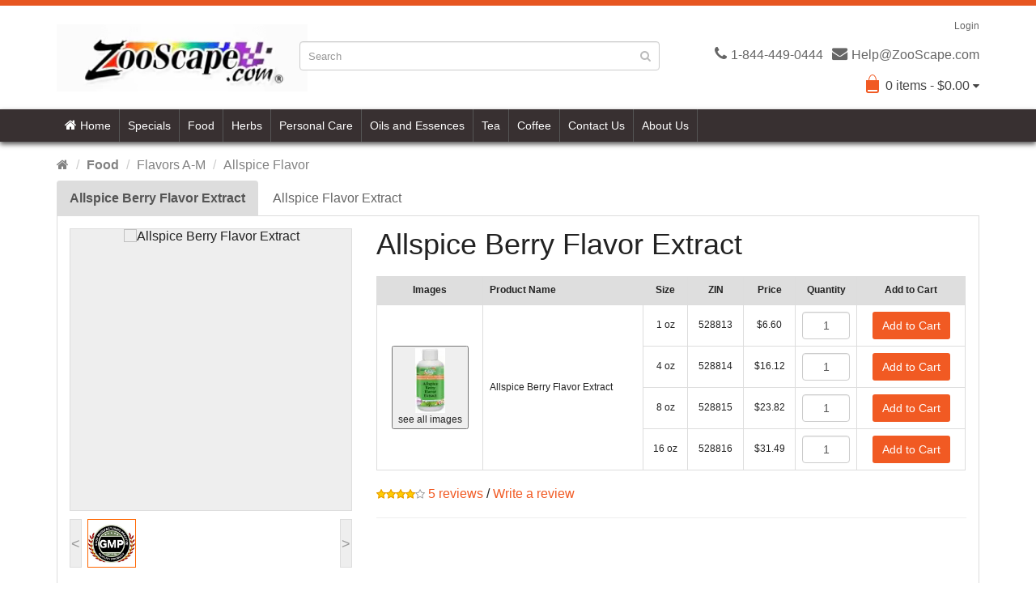

--- FILE ---
content_type: text/html; charset=UTF-8
request_url: https://zooscape.com/ss101921-Allspice-Flavor.htm
body_size: 40264
content:

<!DOCTYPE html>
<html lang=en>
<head>
<meta charset="UTF-8" />
<meta name="format-detection" content="telephone=no" />
<meta name="viewport" content="width=device-width, initial-scale=1, maximum-scale=1" />
<link href="image/favicon.ico" rel="icon" />
<meta http-equiv="Cache-control" content="public">
<meta http-equiv="Cache-Control" content="max-age=84600">
<title>ZooScape! Food - Allspice Flavor: Allspice Berry Flavor Extract, Allspice Flavor Extract, and more!</title>
<meta name="description" content="Great selection of Allspice Flavor products at the lowest prices. Buy with us and enjoy the terrific ZooScape Customer Service! Allspice Berry Flavor Extract, Allspice Flavor Extract, and more!" />
<meta name="keywords" content="Food,Allspice Flavor,buy,purchase,Allspice Berry Flavor Extract, Allspice Flavor Extract." />
<meta name="robots" content="INDEX, FOLLOW">
<meta name="copyright" content="Copyright (c) 1998-2025 ZooScape LLC">
<link href="https://www.ZooScape.com/ss101921-Allspice-Flavor.htm" rel="canonical">
<link rel="stylesheet" type="text/css" href="js/bootstrap/css/bootstrap.min.css" />
<link rel="stylesheet" type="text/css" href="css/font-awesome/css/font-awesome.min.css" />
<link rel="stylesheet" type="text/css" href="css/stylesheet.css" />
<link rel="stylesheet" type="text/css" href="css/owl.carousel.css" />
<link rel="stylesheet" type="text/css" href="css/owl.theme.css" />
<link rel="stylesheet" type="text/css" href="css/responsive.css" />
<link rel="stylesheet" type="text/css" href="css/exzoom.css" />
<link rel="stylesheet" href="css/suggestion-box.min.css" />
</head>
<body topmargin=0 bgcolor="#ffffff" onload="CartRow1(); CartRow2(); CartRow3()">
<script>
function SC(cname,cvalue,exdays) {
    var d = new Date();
    d.setTime(d.getTime() + (exdays*24*60*60*1000));
    var expires = "expires=" + d.toGMTString();
    document.cookie = cname + "=" + cvalue + ";" + expires + ";path=/";
}
function GeC(cname) {
    var name = cname + "=";
    var decodedCookie = decodeURIComponent(document.cookie);
    var ca = decodedCookie.split(';');
    for(var i = 0; i < ca.length; i++) {
        var c = ca[i];
        while (c.charAt(0) == ' ') {
            c = c.substring(1);
        }
        if (c.indexOf(name) == 0) {
            return c.substring(name.length, c.length);
        }
    }
    return "";
}
</script>
<div class="wrapper-wide">
<div id="header" class="my_header">
<div class="content_border"></div>
<header class="header-row">
<div class="container">
<div class="table-container">
<nav class="htop col-md-9 pull-right flip inner" id="top"><span class="drop-icon visible-sm visible-xs"><i class="fa fa-align-justify"></i></span>
<div id="top-links" class="nav pull-right flip">
<ul>
<li><a href="login.htm">Login</a></li>
</ul>
</div>
</nav>
<div class="col-table-cel col-md-3 col-sm-4 col-xs-12 inner">
<div id="logo">
<a href="index.htm">
<video id="video" width='310' autoplay loop muted playsinline>
</video>
<script>
rand = 1 + Math.floor(Math.random()*28);
var video = document.getElementById('video');
var source = document.createElement('source');
source.setAttribute('src', 'image/logos/zooscape' + rand + '.mp4');
source.setAttribute('type', 'video/mp4');
video.appendChild(source);
video.play();
console.log({
  src: source.getAttribute('src'),
  type: source.getAttribute('type'),
});
setTimeout(function() {
  video.pause();
source.setAttribute('src', 'image/logos/zooscape' + rand + '.webm');
  source.setAttribute('type', 'video/webm');
  video.load();
  video.play();
  console.log({
    src: source.getAttribute('src'),
    type: source.getAttribute('type'),
  });
}, 0);
</script>
</a>
</div>
</div>
<div class="col-md-4 col-md-push-5 col-sm-8 col-xs-12 inner">
<div class="links_contact pull-right flip">
<ul>
<li class="mobile"><i class="fa fa-phone"></i>1-844-449-0444</li>
<li class="email"><i class="fa fa-envelope"></i>Help@ZooScape.com</li>
</ul>
</div>
</div>
<div class="clearfix visible-sm-block visible-xs-block"></div>
<div class="col-md-5 col-md-pull-4 col-sm-8 col-xs-12 inner2">
<div id="search" class="input-group">
<form action="#" id="search-results-form" method="get">
<input id="filter_name" type="text" name="search" value="" placeholder="Search"
class="form-control input-lg my_top_search" />
<button type="submit" class="button-search"><i class="fa fa-search"></i></button>
</form>
</div>
</div>
<div class="col-md-9 pull-right col-sm-4 col-xs-12 inner">
<div id="cart">
<button type="button" data-toggle="dropdown" data-loading-text="Loading..." class="heading dropdown-toggle">
<span class="cart-icon pull-left flip"></span>
<span id="cart-total">
<div id="zdisp"></div>
<script>
var items=0;
var dollars=0;
if (GeC("1Z")!=="") { items=items + parseFloat(GeC("1Q")); dollars=dollars+parseFloat(GeC("1P")*GeC("1Q")); }
if (GeC("2Z")!=="") { items=items + parseFloat(GeC("2Q")); dollars=dollars+parseFloat(GeC("2P")*GeC("2Q")); }
if (GeC("3Z")!=="") { items=items + parseFloat(GeC("3Q")); dollars=dollars+parseFloat(GeC("3P")*GeC("3Q")); }
if (GeC("4Z")!=="") { items=items + parseFloat(GeC("4Q")); dollars=dollars+parseFloat(GeC("4P")*GeC("4Q")); }
if (GeC("5Z")!=="") { items=items + parseFloat(GeC("5Q")); dollars=dollars+parseFloat(GeC("5P")*GeC("5Q")); }
if (GeC("6Z")!=="") { items=items + parseFloat(GeC("6Q")); dollars=dollars+parseFloat(GeC("6P")*GeC("6Q")); }
if (GeC("7Z")!=="") { items=items + parseFloat(GeC("7Q")); dollars=dollars+parseFloat(GeC("7P")*GeC("7Q")); }
if (GeC("8Z")!=="") { items=items + parseFloat(GeC("8Q")); dollars=dollars+parseFloat(GeC("8P")*GeC("8Q")); }
if (GeC("9Z")!=="") { items=items + parseFloat(GeC("9Q")); dollars=dollars+parseFloat(GeC("9P")*GeC("9Q")); }
if (GeC("10Z")!=="") { items=items + parseFloat(GeC("10Q")); dollars=dollars+parseFloat(GeC("10P")*GeC("10Q")); }
if (GeC("11Z")!=="") { items=items + parseFloat(GeC("11Q")); dollars=dollars+parseFloat(GeC("11P")*GeC("11Q")); }
var display = items + " item" + ( ( items == 1 ) ? "" : "s"  ) + " - $" + parseFloat(dollars).toFixed(2);
document.getElementById("zdisp").innerHTML = display;
</script>
</span> <i class="fa fa-caret-down"></i></button>
<ul class="dropdown-menu">
<li>
<table class="table">
<tbody>
<tr>
<td class="text-center">Image</td>
<td class="text-left">Product Name</td>
<td class="text-right">Qty</td>
<td class="text-right">Price</td>
<td class="text-center">Remove</td>
</tr>
<tr id="CartRow1"></tr>
<script>
function CartRow1() {
  var tc='<td class="text-center">'
  var tl='<td class="text-left">'
  var tr='<td class="text-right">'
  var td="</td>"
  var display="";
  if (GeC("1Z")!=="") { display=tc + '<img class="img-thumbnail" alt="CartRow1" src="https://www.zooscape.com/dataimg/'+ GeC("1G") + '"' + td + tl + GeC("1T") + td + tr + GeC("1Q") + td + tr + '$' + parseFloat(GeC("1P")*GeC("1Q")).toFixed(2) + td + tc + '<button class="btn btn-danger btn-xs remove" title="Remove" onClick="RemoveFromCart(1)" type="button"><i class="fa fa-times"></i></button>' + td; }
  document.getElementById("CartRow1").innerHTML = display;
}
</script>
<tr id="CartRow2"></tr>
<script>
function CartRow2() {
  var tc='<td class="text-center">'
  var tl='<td class="text-left">'
  var tr='<td class="text-right">'
  var td="</td>"
  var display="";
  if (GeC("2Z")!=="") { display=tc + '<img class="img-thumbnail" alt="CartRow2" src="https://www.zooscape.com/dataimg/'+ GeC("2G") + '"' + td + tl + GeC("2T") + td + tr + GeC("2Q") + td + tr + '$' + parseFloat(GeC("2P")*GeC("2Q")).toFixed(2) + td + tc + '<button class="btn btn-danger btn-xs remove" title="Remove" onClick="RemoveFromCart(2)" type="button"><i class="fa fa-times"></i></button>' + td; }
  document.getElementById("CartRow2").innerHTML = display;
}
</script>
<tr id="CartRow3"></tr>
<script>
function CartRow3() {
  var tc='<td class="text-center">'
  var tl='<td class="text-left">'
  var tr='<td class="text-right">'
  var td="</td>"
  var display="";
  if (GeC("3Z")!=="") { display=tc + '<img class="img-thumbnail" alt="CartRow3" src="https://www.zooscape.com/dataimg/'+ GeC("3G") + '"' + td + tl + GeC("3T") + td + tr + GeC("3Q") + td + tr + '$' + parseFloat(GeC("3P")*GeC("3Q")).toFixed(2) + td + tc + '<button class="btn btn-danger btn-xs remove" title="Remove" onClick="RemoveFromCart(3)" type="button"><i class="fa fa-times"></i></button>' + td; }
  document.getElementById("CartRow3").innerHTML = display;
}
</script>
</tbody>
</table>
</li>
<li>
<div>
<p class="checkout"><a href="cart-view.html" class="btn btn-primary"><i class="fa fa-shopping-cart"></i> View Cart</a>&nbsp;&nbsp;&nbsp;<a href="cart.html" class="btn btn-primary"><i class="fa fa-share"></i> Checkout</a></p>
</div>
</li>
</ul>
</div>
</div>
</div>
</div>
</header>
<div class="menu_container">
<div class="container">
<nav id="menu" class="navbar myNavbar">
<div class="navbar-header"><span class="visible-xs visible-sm"> Menu <i class="fa fa-align-justify pull-right flip"></i></span></div>
<div class="collapse navbar-collapse navbar-ex1-collapse">
<ul class="nav navbar-nav">
<li><a class="home_link" title="Home" href="index.htm"> <i class="fa fa-home"></i> Home </a></li>
<li class="categories_defu dropdown"><a class="dropdown-toggle">Specials</a>
</li>
<li class="categories_defu dropdown"><a class="dropdown-toggle">Food</a><div class="dropdown-menu"><ul>
<li><a>Beans<span class='fa fa-caret-right'></span></a>
<div class="dropdown-menu"><ul>
<li><a href="ss100991-Assorted-Beans.htm">Assorted Beans</a></li>
<li><a href="ss100975-Azuki-Beans.htm">Azuki Beans</a></li>
<li><a href="ss101855-Bean-Blends.htm">Bean Blends</a></li>
<li><a href="ss102189-Black-Beans.htm">Black Beans</a></li>
<li><a href="ss102311-Black-Turtle-Beans.htm">Black Turtle Beans</a></li>
<li><a href="ss102195-Calypso-Beans.htm">Calypso Beans</a></li>
<li><a href="ss102713-Chickpeas-Garbanzo-Beans.htm">Chickpeas (Garbanzo Beans)</a></li>
<li><a href="ss102323-Cranberry-Beans.htm">Cranberry Beans</a></li>
<li><a href="ss102876-Kidney-Beans.htm">Kidney Beans</a></li>
<li><a href="ss101972-Lentils.htm">Lentils</a></li>
<li><a href="ss102875-Navy-Beans.htm">Navy Beans</a></li>
<li><a href="ss102198-Peas.htm">Peas</a></li>
</ul></div></li>
<li><a>Candy<span class='fa fa-caret-right'></span></a>
<div class="dropdown-menu"><ul>
<li><a>Assorted Candy - Gummy Bears<span class='fa fa-caret-right'></span></a><div class="dropdown-menu"><ul>
<li><a href="ss101834-Assorted-Candy.htm">Assorted Candy</a></li>
<li><a href="ss101845-Candy-with-Nuts.htm">Candy with Nuts</a></li>
<li><a href="ss102334-Caramel-Candy.htm">Caramel Candy</a></li>
<li><a href="ss101844-Chewy-Candy.htm">Chewy Candy</a></li>
<li><a href="ss101860-Flavored-Licorice.htm">Flavored Licorice</a></li>
<li><a href="ss101864-Gum.htm">Gum</a></li>
<li><a href="ss101861-Gummy-Bears.htm">Gummy Bears</a></li></ul></div></li>
<li><a>Hard Candy - Sugar Free Candy<span class='fa fa-caret-right'></span></a><div class="dropdown-menu"><ul>
<li><a href="ss101863-Hard-Candy.htm">Hard Candy</a></li>
<li><a href="ss101873-Jelly-Candy.htm">Jelly Candy</a></li>
<li><a href="ss101868-Juju-Jujubes.htm">Juju Jujubes</a></li>
<li><a href="ss101874-Mints.htm">Mints</a></li>
<li><a href="ss101896-Rock-Candy.htm">Rock Candy</a></li>
<li><a href="ss101883-Sugar-Free-Candy.htm">Sugar Free Candy</a></li></ul></div></li>
</ul></div></li>
<li><a>Chocolate<span class='fa fa-caret-right'></span></a>
<div class="dropdown-menu"><ul>
<li><a> - Chocolate Covered Nuts<span class='fa fa-caret-right'></span></a><div class="dropdown-menu"><ul>
<li><a href="ss101835-.htm"></a></li>
<li><a href="ss101846-Candy-Coated-Chocolate.htm">Candy Coated Chocolate</a></li>
<li><a href="ss101842-Carob-Chocolate.htm">Carob Chocolate</a></li>
<li><a href="ss101862-Chocolate-Bars.htm">Chocolate Bars</a></li>
<li><a href="ss103014-Chocolate-Chips.htm">Chocolate Chips</a></li>
<li><a href="ss101867-Chocolate-Coins.htm">Chocolate Coins</a></li>
<li><a href="ss101847-Chocolate-Cordial.htm">Chocolate Cordial</a></li>
<li><a href="ss101848-Chocolate-Covered-Nuts.htm">Chocolate Covered Nuts</a></li></ul></div></li>
<li><a>Chocolate Pretzels - Yogurt<span class='fa fa-caret-right'></span></a><div class="dropdown-menu"><ul>
<li><a href="ss101851-Chocolate-Pretzels.htm">Chocolate Pretzels</a></li>
<li><a href="ss101849-Chocolates.htm">Chocolates</a></li>
<li><a href="ss101916-Dark-Chocolate.htm">Dark Chocolate</a></li>
<li><a href="ss101869-Melting-Chocolate.htm">Melting Chocolate</a></li>
<li><a href="ss100718-Melting-Wafers.htm">Melting Wafers</a></li>
<li><a href="ss101891-Sugar-Free-Chocolate.htm">Sugar Free Chocolate</a></li>
<li><a href="ss101890-White-Chocolate.htm">White Chocolate</a></li>
<li><a href="ss102604-Yogurt.htm">Yogurt</a></li></ul></div></li>
</ul></div></li>
<li><a>Cooking<span class='fa fa-caret-right'></span></a>
<div class="dropdown-menu"><ul>
<li><a>Baking Chips - Pasta<span class='fa fa-caret-right'></span></a><div class="dropdown-menu"><ul>
<li><a href="ss102265-Baking-Chips.htm">Baking Chips</a></li>
<li><a href="ss101838-Baking-Ingredients.htm">Baking Ingredients</a></li>
<li><a href="ss100974-Cheese.htm">Cheese</a></li>
<li><a href="ss101955-Cocoa-Cacao.htm">Cocoa / Cacao</a></li>
<li><a href="ss101850-Cooking-Ingredients.htm">Cooking Ingredients</a></li>
<li><a href="ss101858-Flour.htm">Flour</a></li>
<li><a href="ss102998-Food-Color.htm">Food Color</a></li>
<li><a href="ss102689-Merinque-Powder.htm">Merinque Powder</a></li>
<li><a href="ss101870-Milk-Powder.htm">Milk Powder</a></li>
<li><a href="ss102039-Molasses-Powder.htm">Molasses Powder</a></li>
<li><a href="ss101881-Pasta.htm">Pasta</a></li></ul></div></li>
<li><a>Peanut Butter Baking Chips - White Chocolate Chips<span class='fa fa-caret-right'></span></a><div class="dropdown-menu"><ul>
<li><a href="ss102277-Peanut-Butter-Baking-Chips.htm">Peanut Butter Baking Chips</a></li>
<li><a href="ss102146-Pizza-Crust-Mix-Gluten-Free.htm">Pizza Crust Mix, Gluten-Free</a></li>
<li><a href="ss102062-Sanding-Sugar.htm">Sanding Sugar</a></li>
<li><a href="ss101879-Soup-Base.htm">Soup Base</a></li>
<li><a href="ss102892-Sprinkles.htm">Sprinkles</a></li>
<li><a href="ss101952-Sugar.htm">Sugar</a></li>
<li><a href="ss102072-Sugar-Substitute.htm">Sugar Substitute</a></li>
<li><a href="ss100792-Sweeteners.htm">Sweeteners</a></li>
<li><a href="ss102188-Vanilla-Powder.htm">Vanilla Powder</a></li>
<li><a href="ss101944-White-Chocolate-Chips.htm">White Chocolate Chips</a></li></ul></div></li>
</ul></div></li>
<li><a>Dried Fruit<span class='fa fa-caret-right'></span></a>
<div class="dropdown-menu"><ul>
<li><a>Apples - Dates<span class='fa fa-caret-right'></span></a><div class="dropdown-menu"><ul>
<li><a href="ss101853-Apples.htm">Apples</a></li>
<li><a href="ss101995-Apricots.htm">Apricots</a></li>
<li><a href="ss101840-Banana-Chips-Plantain.htm">Banana Chips / Plantain</a></li>
<li><a href="ss102702-Blueberries.htm">Blueberries</a></li>
<li><a href="ss102691-Cantaloupe.htm">Cantaloupe</a></li>
<li><a href="ss102695-Cherries.htm">Cherries</a></li>
<li><a href="ss101859-Coconut.htm">Coconut</a></li>
<li><a href="ss102862-Cranberries.htm">Cranberries</a></li>
<li><a href="ss102699-Currants.htm">Currants</a></li>
<li><a href="ss102865-Dates.htm">Dates</a></li></ul></div></li>
<li><a>Figs - Mixed Fruit<span class='fa fa-caret-right'></span></a><div class="dropdown-menu"><ul>
<li><a href="ss102159-Figs.htm">Figs</a></li>
<li><a href="ss102706-Ginger.htm">Ginger</a></li>
<li><a href="ss102704-Goji-Berries.htm">Goji Berries</a></li>
<li><a href="ss102165-Golden-Berries-Gooseberry.htm">Golden Berries (Gooseberry)</a></li>
<li><a href="ss102873-Jackfruit.htm">Jackfruit</a></li>
<li><a href="ss102137-Kiwi.htm">Kiwi</a></li>
<li><a href="ss102874-Lemon.htm">Lemon</a></li>
<li><a href="ss102711-Lime.htm">Lime</a></li>
<li><a href="ss102712-Mango.htm">Mango</a></li>
<li><a href="ss102705-Mixed-Fruit.htm">Mixed Fruit</a></li></ul></div></li>
<li><a>Orange - Strawberries<span class='fa fa-caret-right'></span></a><div class="dropdown-menu"><ul>
<li><a href="ss102715-Orange.htm">Orange</a></li>
<li><a href="ss101919-Papaya-Dried.htm">Papaya (Dried)</a></li>
<li><a href="ss101857-Pears.htm">Pears</a></li>
<li><a href="ss102720-Pineapple.htm">Pineapple</a></li>
<li><a href="ss101878-Pitted-Prunes.htm">Pitted Prunes</a></li>
<li><a href="ss101888-Raisins.htm">Raisins</a></li>
<li><a href="ss102886-Raspberries.htm">Raspberries</a></li>
<li><a href="ss102729-Starfruit-Dried.htm">Starfruit (Dried)</a></li>
<li><a href="ss102688-Strawberries.htm">Strawberries</a></li></ul></div></li>
</ul></div></li>
<li><a>Flavors A-M<span class='fa fa-caret-right'></span></a>
<div class="dropdown-menu"><ul>
<li><a>Allspice Flavor - Bay Flavor<span class='fa fa-caret-right'></span></a><div class="dropdown-menu"><ul>
<li><a href="ss101921-Allspice-Flavor.htm">Allspice Flavor</a></li>
<li><a href="ss102918-Almond-Flavor.htm">Almond Flavor</a></li>
<li><a href="ss101926-Amaretto-Flavor.htm">Amaretto Flavor</a></li>
<li><a href="ss102950-Anise-Flavor.htm">Anise Flavor</a></li>
<li><a href="ss102920-Apple-Flavor.htm">Apple Flavor</a></li>
<li><a href="ss102919-Apricot-Flavor.htm">Apricot Flavor</a></li>
<li><a href="ss102733-Bacon-Flavor.htm">Bacon Flavor</a></li>
<li><a href="ss102911-Banana-Flavor.htm">Banana Flavor</a></li>
<li><a href="ss102951-Basil-Flavor.htm">Basil Flavor</a></li>
<li><a href="ss102115-Bavarian-Cream-Flavor.htm">Bavarian Cream Flavor</a></li>
<li><a href="ss102116-Bay-Flavor.htm">Bay Flavor</a></li></ul></div></li>
<li><a>Bell Pepper Flavor - Boysenberry Flavor<span class='fa fa-caret-right'></span></a><div class="dropdown-menu"><ul>
<li><a href="ss102117-Bell-Pepper-Flavor.htm">Bell Pepper Flavor</a></li>
<li><a href="ss102118-Bergamot-Lemon-Lime-Flavor.htm">Bergamot Lemon Lime Flavor</a></li>
<li><a href="ss102127-Berry-Flavor.htm">Berry Flavor</a></li>
<li><a href="ss102991-Birthday-Cake-Yellow-Flavor.htm">Birthday Cake (Yellow) Flavor</a></li>
<li><a href="ss102941-Black-Currant-Cassis-Flavor.htm">Black Currant (Cassis) Flavor</a></li>
<li><a href="ss102122-Black-Walnut-Flavor.htm">Black Walnut Flavor</a></li>
<li><a href="ss102924-Blackberry-Flavor.htm">Blackberry Flavor</a></li>
<li><a href="ss102921-Blood-Orange.htm">Blood Orange</a></li>
<li><a href="ss102906-Blueberry-Flavor.htm">Blueberry Flavor</a></li>
<li><a href="ss102922-Bourbon-Whiskey.htm">Bourbon Whiskey</a></li>
<li><a href="ss102125-Boysenberry-Flavor.htm">Boysenberry Flavor</a></li></ul></div></li>
<li><a>Brandy Flavor - Caramel Flavor<span class='fa fa-caret-right'></span></a><div class="dropdown-menu"><ul>
<li><a href="ss102126-Brandy-Flavor.htm">Brandy Flavor</a></li>
<li><a href="ss102128-Bubble-Gum-Flavor.htm">Bubble Gum Flavor</a></li>
<li><a href="ss102130-Butter-Flavor.htm">Butter Flavor</a></li>
<li><a href="ss102131-Butter-Nut-Flavor.htm">Butter Nut Flavor</a></li>
<li><a href="ss102431-Butterscotch-Flavor.htm">Butterscotch Flavor</a></li>
<li><a href="ss102204-Cabernet-Sauvignon-Flavor.htm">Cabernet Sauvignon Flavor</a></li>
<li><a href="ss102205-Cake-Batter-Flavor.htm">Cake Batter Flavor</a></li>
<li><a href="ss102206-Candy-Cane-Flavor.htm">Candy Cane Flavor</a></li>
<li><a href="ss102207-Cantaloupe-Flavor.htm">Cantaloupe Flavor</a></li>
<li><a href="ss102208-Cappuccino-Flavor.htm">Cappuccino Flavor</a></li>
<li><a href="ss102992-Caramel-Flavor.htm">Caramel Flavor</a></li></ul></div></li>
<li><a>Caraway Flavor - Cheese Flavor<span class='fa fa-caret-right'></span></a><div class="dropdown-menu"><ul>
<li><a href="ss102209-Caraway-Flavor.htm">Caraway Flavor</a></li>
<li><a href="ss102925-Cardamom-Flavor.htm">Cardamom Flavor</a></li>
<li><a href="ss102211-Carrot-Flavor.htm">Carrot Flavor</a></li>
<li><a href="ss102212-Cashew-Flavor.htm">Cashew Flavor</a></li>
<li><a href="ss102213-Cayenne-Flavor.htm">Cayenne Flavor</a></li>
<li><a href="ss102214-Celery-Flavor.htm">Celery Flavor</a></li>
<li><a href="ss102926-Chai-Flavor.htm">Chai Flavor</a></li>
<li><a href="ss102215-Champagne-Flavor.htm">Champagne Flavor</a></li>
<li><a href="ss102216-Chardonnay-Flavor.htm">Chardonnay Flavor</a></li>
<li><a href="ss102217-Chasteberry-Flavor.htm">Chasteberry Flavor</a></li>
<li><a href="ss102218-Cheese-Flavor.htm">Cheese Flavor</a></li></ul></div></li>
<li><a>Cheesecake Flavor - Cloves Flavor<span class='fa fa-caret-right'></span></a><div class="dropdown-menu"><ul>
<li><a href="ss102219-Cheesecake-Flavor.htm">Cheesecake Flavor</a></li>
<li><a href="ss102927-Cherry-Flavor.htm">Cherry Flavor</a></li>
<li><a href="ss102221-Chestnut-Flavor.htm">Chestnut Flavor</a></li>
<li><a href="ss102222-Chili-Pepper-Flavor.htm">Chili Pepper Flavor</a></li>
<li><a href="ss102223-Chives-Flavor.htm">Chives Flavor</a></li>
<li><a href="ss102912-Chocolate-Flavor.htm">Chocolate Flavor</a></li>
<li><a href="ss102232-Cilantro-Flavor.htm">Cilantro Flavor</a></li>
<li><a href="ss102928-Cinnamon-Flavor.htm">Cinnamon Flavor</a></li>
<li><a href="ss102233-Citron-Flavor.htm">Citron Flavor</a></li>
<li><a href="ss102234-Citrus-Punch-Flavor.htm">Citrus Punch Flavor</a></li>
<li><a href="ss102235-Cloves-Flavor.htm">Cloves Flavor</a></li></ul></div></li>
<li><a>Coconut Flavor - Cream Cheese Flavor<span class='fa fa-caret-right'></span></a><div class="dropdown-menu"><ul>
<li><a href="ss102433-Coconut-Flavor.htm">Coconut Flavor</a></li>
<li><a href="ss102377-Coffee-Espresso-Flavor.htm">Coffee Espresso Flavor</a></li>
<li><a href="ss102959-Coffee-Flavor.htm">Coffee Flavor</a></li>
<li><a href="ss102929-Cola-Flavor.htm">Cola Flavor</a></li>
<li><a href="ss102240-Cookie-Dough-Flavor.htm">Cookie Dough Flavor</a></li>
<li><a href="ss102241-Cookies-and-Cream-Flavor.htm">Cookies and Cream Flavor</a></li>
<li><a href="ss102242-Coriander-Flavor.htm">Coriander Flavor</a></li>
<li><a href="ss102243-Corn-Flavor.htm">Corn Flavor</a></li>
<li><a href="ss102384-Cotton-Candy-Flavor.htm">Cotton Candy Flavor</a></li>
<li><a href="ss102948-Cranberry-Flavor.htm">Cranberry Flavor</a></li>
<li><a href="ss102244-Cream-Cheese-Flavor.htm">Cream Cheese Flavor</a></li></ul></div></li>
<li><a>Cream Soda Flavor - Earl Grey Flavor<span class='fa fa-caret-right'></span></a><div class="dropdown-menu"><ul>
<li><a href="ss102245-Cream-Soda-Flavor.htm">Cream Soda Flavor</a></li>
<li><a href="ss102993-Creme-de-Menthe-Flavor.htm">Creme de Menthe Flavor</a></li>
<li><a href="ss102246-Cucumber-Flavor.htm">Cucumber Flavor</a></li>
<li><a href="ss102248-Cumin-Flavor.htm">Cumin Flavor</a></li>
<li><a href="ss102249-Curry-Flavor.htm">Curry Flavor</a></li>
<li><a href="ss102250-Custard-Flavor.htm">Custard Flavor</a></li>
<li><a href="ss102328-Danish-Pastry-Flavor.htm">Danish Pastry Flavor</a></li>
<li><a href="ss102329-Date-Flavor.htm">Date Flavor</a></li>
<li><a href="ss102332-Dill-Flavor.htm">Dill Flavor</a></li>
<li><a href="ss102333-Dulce-de-Leche-Flavor.htm">Dulce de Leche Flavor</a></li>
<li><a href="ss102394-Earl-Grey-Flavor.htm">Earl Grey Flavor</a></li></ul></div></li>
<li><a>Eggnog Flavor - Fruit Punch Flavor<span class='fa fa-caret-right'></span></a><div class="dropdown-menu"><ul>
<li><a href="ss102395-Eggnog-Flavor.htm">Eggnog Flavor</a></li>
<li><a href="ss102396-Elderberry-Elderflower-Flavor.htm">Elderberry, Elderflower Flavor</a></li>
<li><a href="ss102397-English-Toffee-Flavor.htm">English Toffee Flavor</a></li>
<li><a href="ss102399-Exotic-Tropical-Medley-Flavor.htm">Exotic Tropical Medley Flavor</a></li>
<li><a href="ss102424-Fennel-Flavor.htm">Fennel Flavor</a></li>
<li><a href="ss102425-Fenugreek-Flavor.htm">Fenugreek Flavor</a></li>
<li><a href="ss102949-Fig-Flavor.htm">Fig Flavor</a></li>
<li><a href="ss101917-Flavors-and-Extracts.htm">Flavors and Extracts</a></li>
<li><a href="ss102426-French-Vanilla-Flavor.htm">French Vanilla Flavor</a></li>
<li><a href="ss102427-Fresh-Baked-Bread-Flavor.htm">Fresh Baked Bread Flavor</a></li>
<li><a href="ss102428-Fruit-Punch-Flavor.htm">Fruit Punch Flavor</a></li></ul></div></li>
<li><a>Fudge Brownie Flavor - Green Tea Flavor<span class='fa fa-caret-right'></span></a><div class="dropdown-menu"><ul>
<li><a href="ss102994-Fudge-Brownie-Flavor.htm">Fudge Brownie Flavor</a></li>
<li><a href="ss102439-Garlic-Flavor.htm">Garlic Flavor</a></li>
<li><a href="ss102379-Georgia-Peach-Flavor.htm">Georgia Peach Flavor</a></li>
<li><a href="ss102945-Ginger-Flavor.htm">Ginger Flavor</a></li>
<li><a href="ss102442-Gingerbread-Flavor.htm">Gingerbread Flavor</a></li>
<li><a href="ss102443-Ginseng-Flavor.htm">Ginseng Flavor</a></li>
<li><a href="ss102444-Gooseberry-Flavor.htm">Gooseberry Flavor</a></li>
<li><a href="ss102445-Graham-Cracker-Flavor.htm">Graham Cracker Flavor</a></li>
<li><a href="ss102946-Grape-Flavor.htm">Grape Flavor</a></li>
<li><a href="ss102913-Grapefruit-Flavor.htm">Grapefruit Flavor</a></li>
<li><a href="ss102447-Green-Tea-Flavor.htm">Green Tea Flavor</a></li></ul></div></li>
<li><a>Grenadine Flavor - Horseradish Flavor<span class='fa fa-caret-right'></span></a><div class="dropdown-menu"><ul>
<li><a href="ss102448-Grenadine-Flavor.htm">Grenadine Flavor</a></li>
<li><a href="ss102947-Guava-Flavor.htm">Guava Flavor</a></li>
<li><a href="ss102454-Habanero-Flavor.htm">Habanero Flavor</a></li>
<li><a href="ss102372-Hazelnut-Flavor.htm">Hazelnut Flavor</a></li>
<li><a href="ss102455-Herbal-Liqueur-Flavor.htm">Herbal Liqueur Flavor</a></li>
<li><a href="ss102456-Hibiscus-Flavor.htm">Hibiscus Flavor</a></li>
<li><a href="ss102457-Hickory-Smoke-Flavor.htm">Hickory Smoke Flavor</a></li>
<li><a href="ss102914-Honey-Flavor.htm">Honey Flavor</a></li>
<li><a href="ss102459-Honeydew-Melon-Flavor.htm">Honeydew Melon Flavor</a></li>
<li><a href="ss102460-Horchata-Flavor.htm">Horchata Flavor</a></li>
<li><a href="ss102461-Horseradish-Flavor.htm">Horseradish Flavor</a></li></ul></div></li>
<li><a>Irish Cream Flavor - Lemon Flavor<span class='fa fa-caret-right'></span></a><div class="dropdown-menu"><ul>
<li><a href="ss102462-Irish-Cream-Flavor.htm">Irish Cream Flavor</a></li>
<li><a href="ss102463-Jalapeno-Flavor.htm">Jalapeno Flavor</a></li>
<li><a href="ss102464-Jamaica-Flavor.htm">Jamaica Flavor</a></li>
<li><a href="ss102465-Japanese-Plum-Flavor.htm">Japanese Plum Flavor</a></li>
<li><a href="ss102915-Jasmine-Flavor.htm">Jasmine Flavor</a></li>
<li><a href="ss102466-Juniper-Flavor.htm">Juniper Flavor</a></li>
<li><a href="ss102375-Key-Lime-Flavor.htm">Key Lime Flavor</a></li>
<li><a href="ss102467-Kiwi-Flavor.htm">Kiwi Flavor</a></li>
<li><a href="ss102468-Kona-Cream-Flavor.htm">Kona Cream Flavor</a></li>
<li><a href="ss102943-Lavender-Flavor.htm">Lavender Flavor</a></li>
<li><a href="ss102434-Lemon-Flavor.htm">Lemon Flavor</a></li></ul></div></li>
<li><a>Lemonade Flavor - Maple Flavor<span class='fa fa-caret-right'></span></a><div class="dropdown-menu"><ul>
<li><a href="ss102474-Lemonade-Flavor.htm">Lemonade Flavor</a></li>
<li><a href="ss102475-Lemongrass-Flavor.htm">Lemongrass Flavor</a></li>
<li><a href="ss102944-Licorice-Flavor.htm">Licorice Flavor</a></li>
<li><a href="ss102916-Lime-Flavor.htm">Lime Flavor</a></li>
<li><a href="ss102942-Lychee-Flavor.htm">Lychee Flavor</a></li>
<li><a href="ss102486-Macadamia-Nut-Flavor.htm">Macadamia Nut Flavor</a></li>
<li><a href="ss102488-Mace-Flavor.htm">Mace Flavor</a></li>
<li><a href="ss102489-Malt-Flavor.htm">Malt Flavor</a></li>
<li><a href="ss102490-Mandarin-Orange-Flavor.htm">Mandarin Orange Flavor</a></li>
<li><a href="ss102385-Mango-Flavor.htm">Mango Flavor</a></li>
<li><a href="ss102986-Maple-Flavor.htm">Maple Flavor</a></li></ul></div></li>
<li><a>Maraschino Cherry Flavor - Mustard Seed Flavor<span class='fa fa-caret-right'></span></a><div class="dropdown-menu"><ul>
<li><a href="ss102491-Maraschino-Cherry-Flavor.htm">Maraschino Cherry Flavor</a></li>
<li><a href="ss102492-Marjoram-Flavor.htm">Marjoram Flavor</a></li>
<li><a href="ss102380-Marshmallow-Flavor.htm">Marshmallow Flavor</a></li>
<li><a href="ss102493-Melon-Flavor.htm">Melon Flavor</a></li>
<li><a href="ss102494-Menthol-Flavor.htm">Menthol Flavor</a></li>
<li><a href="ss102495-Merlot-Flavor.htm">Merlot Flavor</a></li>
<li><a href="ss102065-Mesquite-Liquid-Smoke.htm">Mesquite Liquid Smoke</a></li>
<li><a href="ss102497-Mint-Flavor.htm">Mint Flavor</a></li>
<li><a href="ss102498-Mocha-Flavor.htm">Mocha Flavor</a></li>
<li><a href="ss102905-Mulling-Spice-Flavor.htm">Mulling Spice Flavor</a></li>
<li><a href="ss102500-Mustard-Seed-Flavor.htm">Mustard Seed Flavor</a></li>
<li><a href="ss102129-Sugar-Flavor.htm">Sugar Flavor</a></li></ul></div></li>
</ul></div></li>
<li><a>Flavors N-Z<span class='fa fa-caret-right'></span></a>
<div class="dropdown-menu"><ul>
<li><a> - Pancake Flavor<span class='fa fa-caret-right'></span></a><div class="dropdown-menu"><ul>
<li><a href="ss101937-.htm"></a></li>
<li><a href="ss102624-.htm"></a></li>
<li><a href="ss102908-.htm"></a></li>
<li><a href="ss102502-Nectarine-Flavor.htm">Nectarine Flavor</a></li>
<li><a href="ss102995-New-York-Cheesecake-Flavor.htm">New York Cheesecake Flavor</a></li>
<li><a href="ss102503-Nutmeg-Flavor.htm">Nutmeg Flavor</a></li>
<li><a href="ss102515-Oak-Smoke-Flavor.htm">Oak Smoke Flavor</a></li>
<li><a href="ss102516-Onion-Flavor.htm">Onion Flavor</a></li>
<li><a href="ss102435-Orange-Flavor.htm">Orange Flavor</a></li>
<li><a href="ss102521-Oregano-Flavor.htm">Oregano Flavor</a></li>
<li><a href="ss102527-Pancake-Flavor.htm">Pancake Flavor</a></li></ul></div></li>
<li><a>Panettone Flavor - Peppermint Flavor<span class='fa fa-caret-right'></span></a><div class="dropdown-menu"><ul>
<li><a href="ss102528-Panettone-Flavor.htm">Panettone Flavor</a></li>
<li><a href="ss102529-Papaya-Flavor.htm">Papaya Flavor</a></li>
<li><a href="ss102530-Paprika-Flavor.htm">Paprika Flavor</a></li>
<li><a href="ss102531-Parsley-Flavor.htm">Parsley Flavor</a></li>
<li><a href="ss102982-Passion-Fruit-Flavor.htm">Passion Fruit Flavor</a></li>
<li><a href="ss102936-Peach-Flavor.htm">Peach Flavor</a></li>
<li><a href="ss102533-Peanut-Butter-Flavor.htm">Peanut Butter Flavor</a></li>
<li><a href="ss102937-Pear-Flavor.htm">Pear Flavor</a></li>
<li><a href="ss102534-Pecan-Flavor.htm">Pecan Flavor</a></li>
<li><a href="ss102536-Pepper-Flavor.htm">Pepper Flavor</a></li>
<li><a href="ss102436-Peppermint-Flavor.htm">Peppermint Flavor</a></li></ul></div></li>
<li><a>Persimmon Flavor - Praline Flavor<span class='fa fa-caret-right'></span></a><div class="dropdown-menu"><ul>
<li><a href="ss102538-Persimmon-Flavor.htm">Persimmon Flavor</a></li>
<li><a href="ss102539-Pimento-Flavor.htm">Pimento Flavor</a></li>
<li><a href="ss102368-Pina-Colada-Flavor.htm">Pina Colada Flavor</a></li>
<li><a href="ss102540-Pine-Flavor.htm">Pine Flavor</a></li>
<li><a href="ss102933-Pineapple-Flavor.htm">Pineapple Flavor</a></li>
<li><a href="ss102541-Pink-Grapefruit-Flavor.htm">Pink Grapefruit Flavor</a></li>
<li><a href="ss102542-Pinot-Flavor.htm">Pinot Flavor</a></li>
<li><a href="ss102973-Pistachio-Flavor.htm">Pistachio Flavor</a></li>
<li><a href="ss102934-Plum-Flavor.htm">Plum Flavor</a></li>
<li><a href="ss102987-Pomegranate-Flavor.htm">Pomegranate Flavor</a></li>
<li><a href="ss102544-Praline-Flavor.htm">Praline Flavor</a></li></ul></div></li>
<li><a>Princess Cake Flavor - Rose Flavor<span class='fa fa-caret-right'></span></a><div class="dropdown-menu"><ul>
<li><a href="ss102362-Princess-Cake-Flavor.htm">Princess Cake Flavor</a></li>
<li><a href="ss102545-Pumpkin-Flavor.htm">Pumpkin Flavor</a></li>
<li><a href="ss102546-Purple-Carrot-Flavor.htm">Purple Carrot Flavor</a></li>
<li><a href="ss102547-Quinine-Flavor.htm">Quinine Flavor</a></li>
<li><a href="ss102565-Raisin-Flavor.htm">Raisin Flavor</a></li>
<li><a href="ss102988-Raspberry-Flavor.htm">Raspberry Flavor</a></li>
<li><a href="ss102569-Red-Licorice-Flavor.htm">Red Licorice Flavor</a></li>
<li><a href="ss101931-Red-Velvet-Cake-Flavor.htm">Red Velvet Cake Flavor</a></li>
<li><a href="ss102570-Rhubarb-Flavor.htm">Rhubarb Flavor</a></li>
<li><a href="ss102571-Root-Beer-Flavor.htm">Root Beer Flavor</a></li>
<li><a href="ss102931-Rose-Flavor.htm">Rose Flavor</a></li></ul></div></li>
<li><a>Rosemary Flavor - Spearmint Flavor<span class='fa fa-caret-right'></span></a><div class="dropdown-menu"><ul>
<li><a href="ss102572-Rosemary-Flavor.htm">Rosemary Flavor</a></li>
<li><a href="ss102342-Rum-Flavor.htm">Rum Flavor</a></li>
<li><a href="ss102574-S'mores-Flavor.htm">S'mores Flavor</a></li>
<li><a href="ss102587-Sage-Flavor.htm">Sage Flavor</a></li>
<li><a href="ss102588-Sangria-Flavor.htm">Sangria Flavor</a></li>
<li><a href="ss102589-Sarsaparilla-Flavor.htm">Sarsaparilla Flavor</a></li>
<li><a href="ss102591-Savory-Flavor.htm">Savory Flavor</a></li>
<li><a href="ss102592-Sea-Buckthorn-Flavor.htm">Sea Buckthorn Flavor</a></li>
<li><a href="ss102593-Sesame-Seed-Flavor.htm">Sesame Seed Flavor</a></li>
<li><a href="ss101906-Smoke-Flavor.htm">Smoke Flavor</a></li>
<li><a href="ss102932-Spearmint-Flavor.htm">Spearmint Flavor</a></li></ul></div></li>
<li><a>Spice Flavor - Tea-Berry Flavor<span class='fa fa-caret-right'></span></a><div class="dropdown-menu"><ul>
<li><a href="ss102594-Spice-Flavor.htm">Spice Flavor</a></li>
<li><a href="ss102595-Spiced-Berry-Flavor.htm">Spiced Berry Flavor</a></li>
<li><a href="ss102596-Star-Anise-Flavor.htm">Star Anise Flavor</a></li>
<li><a href="ss102910-Strawberry-Flavor.htm">Strawberry Flavor</a></li>
<li><a href="ss102603-Sweet-Corn-Flavor.htm">Sweet Corn Flavor</a></li>
<li><a href="ss101968-Sweet-Dough-Flavor.htm">Sweet Dough Flavor</a></li>
<li><a href="ss102728-Taffy-Flavor.htm">Taffy Flavor</a></li>
<li><a href="ss102607-Tangerine-Flavor.htm">Tangerine Flavor</a></li>
<li><a href="ss102608-Tarragon-Leaf-Flavor.htm">Tarragon Leaf Flavor</a></li>
<li><a href="ss102610-Tea-Flavor.htm">Tea Flavor</a></li>
<li><a href="ss102609-Tea-Berry-Flavor.htm">Tea-Berry Flavor</a></li></ul></div></li>
<li><a>Tiramisu Flavor - Waffle Flavor<span class='fa fa-caret-right'></span></a><div class="dropdown-menu"><ul>
<li><a href="ss102390-Tiramisu-Flavor.htm">Tiramisu Flavor</a></li>
<li><a href="ss102989-Toffee-Flavor.htm">Toffee Flavor</a></li>
<li><a href="ss102611-Tomato-Flavor.htm">Tomato Flavor</a></li>
<li><a href="ss102612-Triple-Sec-Flavor.htm">Triple Sec Flavor</a></li>
<li><a href="ss102613-Tropical-Fruit-Punch-Flavor.htm">Tropical Fruit Punch Flavor</a></li>
<li><a href="ss102614-Tutti-Frutti-Flavor.htm">Tutti Frutti Flavor</a></li>
<li><a href="ss102626-Vanilla-Cream-Flavor.htm">Vanilla Cream Flavor</a></li>
<li><a href="ss102627-Vanilla-Flavor.htm">Vanilla Flavor</a></li>
<li><a href="ss102907-Vanilla-Natural-2-x-Fold.htm">Vanilla Natural 2 x Fold</a></li>
<li><a href="ss102628-Violet-Flavor.htm">Violet Flavor</a></li>
<li><a href="ss102630-Waffle-Flavor.htm">Waffle Flavor</a></li></ul></div></li>
<li><a>Walnut Flavor - Zabaglione Flavor<span class='fa fa-caret-right'></span></a><div class="dropdown-menu"><ul>
<li><a href="ss102631-Walnut-Flavor.htm">Walnut Flavor</a></li>
<li><a href="ss102437-Watermelon-Cooler-Flavor.htm">Watermelon Cooler Flavor</a></li>
<li><a href="ss102909-Watermelon-Flavor.htm">Watermelon Flavor</a></li>
<li><a href="ss102632-White-Chocolate-Flavor.htm">White Chocolate Flavor</a></li>
<li><a href="ss102634-Wild-Berry-Flavor.htm">Wild Berry Flavor</a></li>
<li><a href="ss102978-Wine-Flavor.htm">Wine Flavor</a></li>
<li><a href="ss102636-Wintergreen-Flavor.htm">Wintergreen Flavor</a></li>
<li><a href="ss102637-Yogurt-Flavor.htm">Yogurt Flavor</a></li>
<li><a href="ss102638-Yuzu-Flavor.htm">Yuzu Flavor</a></li>
<li><a href="ss102676-Zabaglione-Flavor.htm">Zabaglione Flavor</a></li></ul></div></li>
</ul></div></li>
<li><a>Grains<span class='fa fa-caret-right'></span></a>
<div class="dropdown-menu"><ul>
<li><a href="ss101841-Cereal.htm">Cereal</a></li>
<li><a href="ss102300-Couscous.htm">Couscous</a></li>
<li><a href="ss101882-Grain.htm">Grain</a></li>
<li><a href="ss101886-Oats.htm">Oats</a></li>
<li><a href="ss101885-Rice.htm">Rice</a></li>
<li><a href="ss101887-Wheat.htm">Wheat</a></li>
</ul></div></li>
<li><a>Healthy Snacks<span class='fa fa-caret-right'></span></a>
<div class="dropdown-menu"><ul>
<li><a href="ss102895-Corn-Chips-and-Sticks.htm">Corn Chips and Sticks</a></li>
<li><a href="ss101880-Crackers-and-Pretzels.htm">Crackers and Pretzels</a></li>
<li><a href="ss101225-Granola.htm">Granola</a></li>
<li><a href="ss102070-Green-Peas.htm">Green Peas</a></li>
<li><a href="ss102896-Popcorn.htm">Popcorn</a></li>
<li><a href="ss101889-Sesame-Sticks.htm">Sesame Sticks</a></li>
<li><a href="ss102313-Smoothies.htm">Smoothies</a></li>
<li><a href="ss101884-Trail-Mix.htm">Trail Mix</a></li>
</ul></div></li>
<li><a>Nuts<span class='fa fa-caret-right'></span></a>
<div class="dropdown-menu"><ul>
<li><a>Almonds - Mixed Nuts<span class='fa fa-caret-right'></span></a><div class="dropdown-menu"><ul>
<li><a href="ss101828-Almonds.htm">Almonds</a></li>
<li><a href="ss101829-Brazil-Nuts.htm">Brazil Nuts</a></li>
<li><a href="ss101831-Cashews.htm">Cashews</a></li>
<li><a href="ss101854-Corn.htm">Corn</a></li>
<li><a href="ss101865-Hazelnuts.htm">Hazelnuts</a></li>
<li><a href="ss101871-Macadamias.htm">Macadamias</a></li>
<li><a href="ss101875-Mixed-Nuts.htm">Mixed Nuts</a></li></ul></div></li>
<li><a>Peanuts - Walnuts<span class='fa fa-caret-right'></span></a><div class="dropdown-menu"><ul>
<li><a href="ss101901-Peanuts.htm">Peanuts</a></li>
<li><a href="ss101902-Pecans.htm">Pecans</a></li>
<li><a href="ss101876-Pine-Nuts.htm">Pine Nuts</a></li>
<li><a href="ss103013-Pistachios.htm">Pistachios</a></li>
<li><a href="ss101878-Pitted-Prunes.htm">Pitted Prunes</a></li>
<li><a href="ss101833-Soy-Nuts.htm">Soy Nuts</a></li>
<li><a href="ss101832-Walnuts.htm">Walnuts</a></li></ul></div></li>
</ul></div></li>
<li><a>Seeds<span class='fa fa-caret-right'></span></a>
<div class="dropdown-menu"><ul>
<li><a href="ss101894-Chia-Seeds.htm">Chia Seeds</a></li>
<li><a href="ss101892-Pumpkin-Seeds.htm">Pumpkin Seeds</a></li>
<li><a href="ss101893-Sunflower-Seeds.htm">Sunflower Seeds</a></li>
</ul></div></li>
<li><a>Spices and Seasonings<span class='fa fa-caret-right'></span></a>
<div class="dropdown-menu"><ul>
<li><a>Aji Amarillo Chiles - Bay<span class='fa fa-caret-right'></span></a><div class="dropdown-menu"><ul>
<li><a href="ss102881-Aji-Amarillo-Chiles.htm">Aji Amarillo Chiles</a></li>
<li><a href="ss101088-Allspice.htm">Allspice</a></li>
<li><a href="ss101081-Ancho-Chiles.htm">Ancho Chiles</a></li>
<li><a href="ss102067-Anise.htm">Anise</a></li>
<li><a href="ss102692-Annatto-Seeds.htm">Annatto Seeds</a></li>
<li><a href="ss102080-Apple-Pie-Spice.htm">Apple Pie Spice</a></li>
<li><a href="ss101839-Bacon-Bits.htm">Bacon Bits</a></li>
<li><a href="ss101914-Baking-Spices.htm">Baking Spices</a></li>
<li><a href="ss102005-Basil.htm">Basil</a></li>
<li><a href="ss102068-Bay.htm">Bay</a></li></ul></div></li>
<li><a>Caraway Seeds - Coriander / Cilantro<span class='fa fa-caret-right'></span></a><div class="dropdown-menu"><ul>
<li><a href="ss102251-Caraway-Seeds.htm">Caraway Seeds</a></li>
<li><a href="ss101971-Cardamom.htm">Cardamom</a></li>
<li><a href="ss102336-Cayenne.htm">Cayenne</a></li>
<li><a href="ss102141-Chili.htm">Chili</a></li>
<li><a href="ss101910-Chili-Peppers-Chiles.htm">Chili Peppers (Chiles)</a></li>
<li><a href="ss102855-Chinese-Spices.htm">Chinese Spices</a></li>
<li><a href="ss102718-Chipotle-Chili.htm">Chipotle Chili</a></li>
<li><a href="ss101909-Cinnamon.htm">Cinnamon</a></li>
<li><a href="ss102851-Cloves.htm">Cloves</a></li>
<li><a href="ss102006-Coriander-Cilantro.htm">Coriander / Cilantro</a></li></ul></div></li>
<li><a>Cumin - Hatch Chiles<span class='fa fa-caret-right'></span></a><div class="dropdown-menu"><ul>
<li><a href="ss102879-Cumin.htm">Cumin</a></li>
<li><a href="ss102882-De-Arbol-Chiles.htm">De Arbol Chiles</a></li>
<li><a href="ss102303-Dill.htm">Dill</a></li>
<li><a href="ss101911-Espresso-Tea.htm">Espresso Tea</a></li>
<li><a href="ss102007-Fennel-Seeds.htm">Fennel Seeds</a></li>
<li><a href="ss102071-Garlic.htm">Garlic</a></li>
<li><a href="ss102262-Ginger.htm">Ginger</a></li>
<li><a href="ss101905-Grilling-Spices.htm">Grilling Spices</a></li>
<li><a href="ss102020-Habanero-Chiles.htm">Habanero Chiles</a></li>
<li><a href="ss102719-Hatch-Chiles.htm">Hatch Chiles</a></li></ul></div></li>
<li><a>Indian and Curry Spices - Rare Spices<span class='fa fa-caret-right'></span></a><div class="dropdown-menu"><ul>
<li><a href="ss101912-Indian-and-Curry-Spices.htm">Indian and Curry Spices</a></li>
<li><a href="ss101900-Meat-Tenderizer.htm">Meat Tenderizer</a></li>
<li><a href="ss102714-Mustard-Seeds.htm">Mustard Seeds</a></li>
<li><a href="ss101903-No-Salt-Seasoning.htm">No Salt Seasoning</a></li>
<li><a href="ss100822-Oregano.htm">Oregano</a></li>
<li><a href="ss100977-Paprika.htm">Paprika</a></li>
<li><a href="ss101037-Parsley.htm">Parsley</a></li>
<li><a href="ss102337-Pasilla-Chiles.htm">Pasilla Chiles</a></li>
<li><a href="ss101082-Pepper.htm">Pepper</a></li>
<li><a href="ss101915-Rare-Spices.htm">Rare Spices</a></li></ul></div></li>
<li><a>Rosemary - Vinegar<span class='fa fa-caret-right'></span></a><div class="dropdown-menu"><ul>
<li><a href="ss102877-Rosemary.htm">Rosemary</a></li>
<li><a href="ss102069-Saffron.htm">Saffron</a></li>
<li><a href="ss100989-Sage.htm">Sage</a></li>
<li><a href="ss101898-Salt.htm">Salt</a></li>
<li><a href="ss102138-Sesame-Seeds.htm">Sesame Seeds</a></li>
<li><a href="ss102716-Thyme.htm">Thyme</a></li>
<li><a href="ss101907-Vanilla-Beans.htm">Vanilla Beans</a></li>
<li><a href="ss102301-Vinegar.htm">Vinegar</a></li></ul></div></li>
</ul></div></li>
<li><a>Vegetables<span class='fa fa-caret-right'></span></a>
<div class="dropdown-menu"><ul>
<li><a href="ss102880-Carrots.htm">Carrots</a></li>
<li><a href="ss101904-Dried-Bell-Pepper.htm">Dried Bell Pepper</a></li>
<li><a href="ss101856-Dried-Vegetables.htm">Dried Vegetables</a></li>
<li><a href="ss102298-Kale.htm">Kale</a></li>
<li><a href="ss102901-Mushrooms.htm">Mushrooms</a></li>
<li><a href="ss102296-Onions-Scallions-Leeks.htm">Onions, Scallions, Leeks</a></li>
<li><a href="ss102717-Spinach.htm">Spinach</a></li>
<li><a href="ss102868-Tomatoes.htm">Tomatoes</a></li>
</ul></div></li></ul></div></li>
<li class="categories_defu dropdown"><a class="dropdown-toggle">Herbs</a><div class="dropdown-menu"><ul>
<li><a>A, B<span class='fa fa-caret-right'></span></a>
<div class="dropdown-menu"><ul>
<li><a> - Ajwain (Ajowan)<span class='fa fa-caret-right'></span></a><div class="dropdown-menu"><ul>
<li><a href="ss100266-.htm"></a></li>
<li><a href="ss101430-Abuta.htm">Abuta</a></li>
<li><a href="ss101138-Acacia.htm">Acacia</a></li>
<li><a href="ss101265-Acai-Berry.htm">Acai Berry</a></li>
<li><a href="ss101256-Acerola.htm">Acerola</a></li>
<li><a href="ss101263-Agar-Agar.htm">Agar Agar</a></li>
<li><a href="ss101682-Agaricus-Mushroom.htm">Agaricus Mushroom</a></li>
<li><a href="ss101435-Agave.htm">Agave</a></li>
<li><a href="ss101098-Agrimony.htm">Agrimony</a></li>
<li><a href="ss101432-Aguaje-Fruit.htm">Aguaje Fruit</a></li>
<li><a href="ss100649-Ajwain-Ajowan.htm">Ajwain (Ajowan)</a></li></ul></div></li>
<li><a>Alfalfa - Anamu<span class='fa fa-caret-right'></span></a><div class="dropdown-menu"><ul>
<li><a href="ss100106-Alfalfa.htm">Alfalfa</a></li>
<li><a href="ss100634-Algae-Lithothamnium-Calcareum.htm">Algae Lithothamnium Calcareum</a></li>
<li><a href="ss101264-Alkanet.htm">Alkanet</a></li>
<li><a href="ss102061-Almond.htm">Almond</a></li>
<li><a href="ss100151-Aloe-Vera.htm">Aloe Vera</a></li>
<li><a href="ss101436-Amaranth.htm">Amaranth</a></li>
<li><a href="ss101591-American-Ginseng.htm">American Ginseng</a></li>
<li><a href="ss101744-American-Saffron-Safflower.htm">American Saffron (Safflower)</a></li>
<li><a href="ss101437-Amla.htm">Amla</a></li>
<li><a href="ss101438-Amor-Seco.htm">Amor Seco</a></li>
<li><a href="ss101439-Anamu.htm">Anamu</a></li></ul></div></li>
<li><a>Andrographis - Artemisia<span class='fa fa-caret-right'></span></a><div class="dropdown-menu"><ul>
<li><a href="ss101440-Andrographis.htm">Andrographis</a></li>
<li><a href="ss101102-Angelica-Atropurpurea.htm">Angelica (Atropurpurea)</a></li>
<li><a href="ss100759-Anise.htm">Anise</a></li>
<li><a href="ss101266-Annatto-Seed.htm">Annatto Seed</a></li>
<li><a href="ss100134-Apple-Cider-Vinegar.htm">Apple Cider Vinegar</a></li>
<li><a href="ss101443-Apple-Fiber-Fruit-Juice.htm">Apple Fiber / Fruit / Juice</a></li>
<li><a href="ss101290-Apple-Pectin.htm">Apple Pectin</a></li>
<li><a href="ss101446-Apricot.htm">Apricot</a></li>
<li><a href="ss100198-Arnica.htm">Arnica</a></li>
<li><a href="ss101267-Arrowroot.htm">Arrowroot</a></li>
<li><a href="ss101255-Artemisia.htm">Artemisia</a></li></ul></div></li>
<li><a>Artichoke - Astragalus<span class='fa fa-caret-right'></span></a><div class="dropdown-menu"><ul>
<li><a href="ss100591-Artichoke.htm">Artichoke</a></li>
<li><a href="ss101447-Arugula.htm">Arugula</a></li>
<li><a href="ss100912-Asafoetida.htm">Asafoetida</a></li>
<li><a href="ss102268-Asco.htm">Asco</a></li>
<li><a href="ss101171-Ascorbic-Acid.htm">Ascorbic Acid</a></li>
<li><a href="ss100072-Ascorbic-Acid-Vitamin-C.htm">Ascorbic Acid (Vitamin C)</a></li>
<li><a href="ss101141-Ash-Bark-Tree.htm">Ash Bark / Tree</a></li>
<li><a href="ss100589-Ashwagandha.htm">Ashwagandha</a></li>
<li><a href="ss101160-Asparagus.htm">Asparagus</a></li>
<li><a href="ss101448-Astaxanthin-Algae.htm">Astaxanthin Algae</a></li>
<li><a href="ss100102-Astragalus.htm">Astragalus</a></li></ul></div></li>
<li><a>Atractylodes - Barley Grass / Fiber<span class='fa fa-caret-right'></span></a><div class="dropdown-menu"><ul>
<li><a href="ss100601-Atractylodes.htm">Atractylodes</a></li>
<li><a href="ss101449-Avocado.htm">Avocado</a></li>
<li><a href="ss101452-Bacopa.htm">Bacopa</a></li>
<li><a href="ss102299-Bala-Country-Mallow.htm">Bala (Country Mallow)</a></li>
<li><a href="ss101453-Bamboo.htm">Bamboo</a></li>
<li><a href="ss101454-Banaba.htm">Banaba</a></li>
<li><a href="ss101455-Banana.htm">Banana</a></li>
<li><a href="ss101456-Baobab.htm">Baobab</a></li>
<li><a href="ss100758-Barberry.htm">Barberry</a></li>
<li><a href="ss101457-Barley.htm">Barley</a></li>
<li><a href="ss101258-Barley-Grass-Fiber.htm">Barley Grass / Fiber</a></li></ul></div></li>
<li><a>Basil - Birch<span class='fa fa-caret-right'></span></a><div class="dropdown-menu"><ul>
<li><a href="ss101139-Basil.htm">Basil</a></li>
<li><a href="ss101140-Bay-Leaf.htm">Bay Leaf</a></li>
<li><a href="ss101154-Bayberry.htm">Bayberry</a></li>
<li><a href="ss101169-Bedstraw.htm">Bedstraw</a></li>
<li><a href="ss100082-Bee-Pollen.htm">Bee Pollen</a></li>
<li><a href="ss101460-Bee-Propolis.htm">Bee Propolis</a></li>
<li><a href="ss101461-Beet.htm">Beet</a></li>
<li><a href="ss101170-Benedict's-Herb.htm">Benedict's Herb</a></li>
<li><a href="ss101321-Beth-Root-Birthroot.htm">Beth Root / Birthroot</a></li>
<li><a href="ss100137-Bilberry.htm">Bilberry</a></li>
<li><a href="ss100610-Birch.htm">Birch</a></li></ul></div></li>
<li><a>Bitter Melon - Black Radish<span class='fa fa-caret-right'></span></a><div class="dropdown-menu"><ul>
<li><a href="ss101464-Bitter-Melon.htm">Bitter Melon</a></li>
<li><a href="ss100660-Bitter-Orange.htm">Bitter Orange</a></li>
<li><a href="ss101469-Bitter-Wood.htm">Bitter Wood</a></li>
<li><a href="ss101150-Bittersweet.htm">Bittersweet</a></li>
<li><a href="ss101466-Black-Bean.htm">Black Bean</a></li>
<li><a href="ss101467-Black-Cherry.htm">Black Cherry</a></li>
<li><a href="ss100036-Black-Cohosh.htm">Black Cohosh</a></li>
<li><a href="ss100739-Black-Currant.htm">Black Currant</a></li>
<li><a href="ss101155-Black-Haw.htm">Black Haw</a></li>
<li><a href="ss101470-Black-Pepper.htm">Black Pepper</a></li>
<li><a href="ss101735-Black-Radish.htm">Black Radish</a></li></ul></div></li>
<li><a>Black Raspberry - Blueberry<span class='fa fa-caret-right'></span></a><div class="dropdown-menu"><ul>
<li><a href="ss101478-Black-Raspberry.htm">Black Raspberry</a></li>
<li><a href="ss101471-Black-Tea.htm">Black Tea</a></li>
<li><a href="ss100152-Black-Walnut.htm">Black Walnut</a></li>
<li><a href="ss101172-Blackberry.htm">Blackberry</a></li>
<li><a href="ss100380-Bladderwrack-Blue-Green-Kelp.htm">Bladderwrack Blue-Green Kelp</a></li>
<li><a href="ss100229-Blessed-Thistle.htm">Blessed Thistle</a></li>
<li><a href="ss101317-Blood-Root.htm">Blood Root</a></li>
<li><a href="ss101472-Blue-Algae.htm">Blue Algae</a></li>
<li><a href="ss100394-Blue-Cohosh.htm">Blue Cohosh</a></li>
<li><a href="ss101353-Blue-Flag.htm">Blue Flag</a></li>
<li><a href="ss100616-Blueberry.htm">Blueberry</a></li></ul></div></li>
<li><a>Boldo - Broom Heather<span class='fa fa-caret-right'></span></a><div class="dropdown-menu"><ul>
<li><a href="ss100608-Boldo.htm">Boldo</a></li>
<li><a href="ss100607-Boneset.htm">Boneset</a></li>
<li><a href="ss100090-Borage.htm">Borage</a></li>
<li><a href="ss101473-Borojo.htm">Borojo</a></li>
<li><a href="ss100590-Boswellia-Boswellin.htm">Boswellia (Boswellin)</a></li>
<li><a href="ss101244-Boxthorn-Berry.htm">Boxthorn Berry</a></li>
<li><a href="ss101474-Brazilian-Nut.htm">Brazilian Nut</a></li>
<li><a href="ss100107-Brewer's-Yeast.htm">Brewer's Yeast</a></li>
<li><a href="ss101280-Broccoli.htm">Broccoli</a></li>
<li><a href="ss100005-Bromelain.htm">Bromelain</a></li>
<li><a href="ss101143-Broom-Heather.htm">Broom Heather</a></li></ul></div></li>
<li><a>Broomrape - Butcher's Broom<span class='fa fa-caret-right'></span></a><div class="dropdown-menu"><ul>
<li><a href="ss101479-Broomrape.htm">Broomrape</a></li>
<li><a href="ss101741-Brown-Rice.htm">Brown Rice</a></li>
<li><a href="ss101480-Brussels-Sprouts.htm">Brussels Sprouts</a></li>
<li><a href="ss100391-Buchu-Leaf-African.htm">Buchu Leaf (African)</a></li>
<li><a href="ss101173-Buckbean-Bogbean.htm">Buckbean (Bogbean)</a></li>
<li><a href="ss100618-Buckthorn.htm">Buckthorn</a></li>
<li><a href="ss101482-Buckwheat.htm">Buckwheat</a></li>
<li><a href="ss100979-Bugleweed-Lycopus-virginicus.htm">Bugleweed (Lycopus virginicus)</a></li>
<li><a href="ss101076-Bupleurum-Chai-Hu.htm">Bupleurum (Chai Hu)</a></li>
<li><a href="ss100154-Burdock-Root.htm">Burdock Root</a></li>
<li><a href="ss100594-Butcher's-Broom.htm">Butcher's Broom</a></li>
<li><a href="ss101484-Butea.htm">Butea</a></li>
<li><a href="ss101485-Butterbur.htm">Butterbur</a></li>
<li><a href="ss101664-Butterhead-Lettuce.htm">Butterhead Lettuce</a></li>
<li><a href="ss101268-Butternut.htm">Butternut</a></li></ul></div></li>
</ul></div></li>
<li><a>C, D<span class='fa fa-caret-right'></span></a>
<div class="dropdown-menu"><ul>
<li><a>CLA - Conjugated Linoleic Acid - Caraway<span class='fa fa-caret-right'></span></a><div class="dropdown-menu"><ul>
<li><a href="ss100156-CLA-Conjugated-Linoleic-Acid.htm">CLA - Conjugated Linoleic Acid</a></li>
<li><a href="ss101241-Cabbage.htm">Cabbage</a></li>
<li><a href="ss103017-Cacao.htm">Cacao</a></li>
<li><a href="ss102100-Cactus.htm">Cactus</a></li>
<li><a href="ss100342-Caffeine.htm">Caffeine</a></li>
<li><a href="ss101486-Caigua.htm">Caigua</a></li>
<li><a href="ss101487-Calaguala.htm">Calaguala</a></li>
<li><a href="ss101101-Calamus.htm">Calamus</a></li>
<li><a href="ss100654-Camu-Camu.htm">Camu Camu</a></li>
<li><a href="ss101488-Cantaloupe.htm">Cantaloupe</a></li>
<li><a href="ss101279-Cape-Aloe-Aloe-Ferox.htm">Cape Aloe (Aloe Ferox)</a></li>
<li><a href="ss101281-Caraway.htm">Caraway</a></li></ul></div></li>
<li><a>Cardamom - Cauliflower<span class='fa fa-caret-right'></span></a><div class="dropdown-menu"><ul>
<li><a href="ss101261-Cardamom.htm">Cardamom</a></li>
<li><a href="ss101243-Carline-Thistle.htm">Carline Thistle</a></li>
<li><a href="ss101269-Carob.htm">Carob</a></li>
<li><a href="ss101489-Carqueja.htm">Carqueja</a></li>
<li><a href="ss101126-Carrot.htm">Carrot</a></li>
<li><a href="ss100145-Cascara-Sagrada.htm">Cascara Sagrada</a></li>
<li><a href="ss102269-Cassava.htm">Cassava</a></li>
<li><a href="ss101493-Cassia.htm">Cassia</a></li>
<li><a href="ss100122-Cat's-Claw-Una-de-Gato-Vine.htm">Cat's Claw (Una de Gato Vine)</a></li>
<li><a href="ss101127-Catnip.htm">Catnip</a></li>
<li><a href="ss101107-Catuaba.htm">Catuaba</a></li>
<li><a href="ss101494-Cauliflower.htm">Cauliflower</a></li></ul></div></li>
<li><a>Cayenne - Charcoal<span class='fa fa-caret-right'></span></a><div class="dropdown-menu"><ul>
<li><a href="ss100009-Cayenne.htm">Cayenne</a></li>
<li><a href="ss100456-Celandine.htm">Celandine</a></li>
<li><a href="ss101496-Celery-Juice.htm">Celery Juice</a></li>
<li><a href="ss100678-Celery-Seed.htm">Celery Seed</a></li>
<li><a href="ss100037-Cellulite-Supplements.htm">Cellulite Supplements</a></li>
<li><a href="ss101147-Centaury.htm">Centaury</a></li>
<li><a href="ss101495-Cha-de-Bugre.htm">Cha de Bugre</a></li>
<li><a href="ss103493-Chaga-Mushroom.htm">Chaga Mushroom</a></li>
<li><a href="ss100083-Chamomile.htm">Chamomile</a></li>
<li><a href="ss101259-Chanca-Piedra.htm">Chanca Piedra</a></li>
<li><a href="ss101350-Chaparral.htm">Chaparral</a></li>
<li><a href="ss100119-Charcoal.htm">Charcoal</a></li></ul></div></li>
<li><a>Chaya - Chokeberry<span class='fa fa-caret-right'></span></a><div class="dropdown-menu"><ul>
<li><a href="ss101499-Chaya.htm">Chaya</a></li>
<li><a href="ss101500-Chayote.htm">Chayote</a></li>
<li><a href="ss100620-Cherry-Stems-Bark-Juice.htm">Cherry Stems / Bark / Juice</a></li>
<li><a href="ss101245-Chervil.htm">Chervil</a></li>
<li><a href="ss101501-Chia-Seed.htm">Chia Seed</a></li>
<li><a href="ss101502-ChickPea.htm">ChickPea</a></li>
<li><a href="ss100395-Chickweed.htm">Chickweed</a></li>
<li><a href="ss101128-Chicory-Root.htm">Chicory Root</a></li>
<li><a href="ss101030-Chitosan.htm">Chitosan</a></li>
<li><a href="ss101504-Chive.htm">Chive</a></li>
<li><a href="ss100567-Chlorella-Chlorophyll.htm">Chlorella / Chlorophyll</a></li>
<li><a href="ss101505-Chokeberry.htm">Chokeberry</a></li></ul></div></li>
<li><a>Chondroitin Sulfate - Cloves / Clove Buds<span class='fa fa-caret-right'></span></a><div class="dropdown-menu"><ul>
<li><a href="ss100010-Chondroitin-Sulfate.htm">Chondroitin Sulfate</a></li>
<li><a href="ss101506-Chrysanthemum-Flower.htm">Chrysanthemum Flower</a></li>
<li><a href="ss101507-Chuchuhuasi.htm">Chuchuhuasi</a></li>
<li><a href="ss101270-Cilantro.htm">Cilantro</a></li>
<li><a href="ss101035-Cinnamon.htm">Cinnamon</a></li>
<li><a href="ss101354-Cinquefoil.htm">Cinquefoil</a></li>
<li><a href="ss101521-Citrus.htm">Citrus</a></li>
<li><a href="ss101522-Clavo-Huasca.htm">Clavo Huasca</a></li>
<li><a href="ss100621-Clay-Green-White-Gray.htm">Clay, Green / White / Gray</a></li>
<li><a href="ss100631-Cleavers.htm">Cleavers</a></li>
<li><a href="ss101523-Clematis.htm">Clematis</a></li>
<li><a href="ss100676-Cloves-Clove-Buds.htm">Cloves / Clove Buds</a></li></ul></div></li>
<li><a>Club Moss - Corn Silk<span class='fa fa-caret-right'></span></a><div class="dropdown-menu"><ul>
<li><a href="ss101129-Club-Moss.htm">Club Moss</a></li>
<li><a href="ss101524-Cnidium.htm">Cnidium</a></li>
<li><a href="ss101342-Codonopsis.htm">Codonopsis</a></li>
<li><a href="ss101525-Coleus.htm">Coleus</a></li>
<li><a href="ss101530-Collard.htm">Collard</a></li>
<li><a href="ss101130-Coltsfoot.htm">Coltsfoot</a></li>
<li><a href="ss101318-Comfrey.htm">Comfrey</a></li>
<li><a href="ss101608-Concord-Grape.htm">Concord Grape</a></li>
<li><a href="ss101531-Condurango.htm">Condurango</a></li>
<li><a href="ss101533-Coralline.htm">Coralline</a></li>
<li><a href="ss101131-Coriander.htm">Coriander</a></li>
<li><a href="ss100397-Corn-Silk.htm">Corn Silk</a></li></ul></div></li>
<li><a>Cornflower - Cumin<span class='fa fa-caret-right'></span></a><div class="dropdown-menu"><ul>
<li><a href="ss101425-Cornflower.htm">Cornflower</a></li>
<li><a href="ss101248-Corydalis.htm">Corydalis</a></li>
<li><a href="ss100622-Couch-Grass.htm">Couch Grass</a></li>
<li><a href="ss101282-Cowslip.htm">Cowslip</a></li>
<li><a href="ss100398-Cramp-Bark-Viburnum.htm">Cramp Bark (Viburnum)</a></li>
<li><a href="ss100039-Cranberry.htm">Cranberry</a></li>
<li><a href="ss101283-Cranesbill.htm">Cranesbill</a></li>
<li><a href="ss100014-Creatine.htm">Creatine</a></li>
<li><a href="ss101534-Cress.htm">Cress</a></li>
<li><a href="ss101284-Cubeb.htm">Cubeb</a></li>
<li><a href="ss101535-Cucumber.htm">Cucumber</a></li>
<li><a href="ss101132-Cumin.htm">Cumin</a></li></ul></div></li>
<li><a>Cuti Cuti - Dodder Seed<span class='fa fa-caret-right'></span></a><div class="dropdown-menu"><ul>
<li><a href="ss101537-Cuti-Cuti.htm">Cuti Cuti</a></li>
<li><a href="ss100347-D-Ribose.htm">D-Ribose</a></li>
<li><a href="ss101538-Dabberlocks.htm">Dabberlocks</a></li>
<li><a href="ss101539-Daikon-Radish.htm">Daikon Radish</a></li>
<li><a href="ss100399-Damiana.htm">Damiana</a></li>
<li><a href="ss100150-Dandelion.htm">Dandelion</a></li>
<li><a href="ss101503-Dark-Chili.htm">Dark Chili</a></li>
<li><a href="ss101540-Date.htm">Date</a></li>
<li><a href="ss100015-Devil's-Claw.htm">Devil's Claw</a></li>
<li><a href="ss100016-Digestive-Enzymes.htm">Digestive Enzymes</a></li>
<li><a href="ss101306-Dill.htm">Dill</a></li>
<li><a href="ss101542-Dodder-Seed.htm">Dodder Seed</a></li></ul></div></li>
<li><a>Dogwood / Dog Grass - Dyer's Broom<span class='fa fa-caret-right'></span></a><div class="dropdown-menu"><ul>
<li><a href="ss101271-Dogwood-Dog-Grass.htm">Dogwood / Dog Grass</a></li>
<li><a href="ss101543-Dogwood-Bark.htm">Dogwood Bark</a></li>
<li><a href="ss100040-Dong-Quai-Dang-Gui.htm">Dong Quai (Dang Gui)</a></li>
<li><a href="ss101544-Dragon's-Blood.htm">Dragon's Blood</a></li>
<li><a href="ss100708-Dulse.htm">Dulse</a></li>
<li><a href="ss101557-Dumontia.htm">Dumontia</a></li>
<li><a href="ss101558-Dunaliella.htm">Dunaliella</a></li>
<li><a href="ss100628-Dwarf-Elder.htm">Dwarf Elder</a></li>
<li><a href="ss100457-Dyer's-Broom.htm">Dyer's Broom</a></li></ul></div></li>
</ul></div></li>
<li><a>E, F, G, H<span class='fa fa-caret-right'></span></a>
<div class="dropdown-menu"><ul>
<li><a>Echinacea - Evening Primrose Flower / Root<span class='fa fa-caret-right'></span></a><div class="dropdown-menu"><ul>
<li><a href="ss100018-Echinacea.htm">Echinacea</a></li>
<li><a href="ss101567-Eclipta.htm">Eclipta</a></li>
<li><a href="ss101568-Eggplant.htm">Eggplant</a></li>
<li><a href="ss100400-Elderberry-Elder-Flower.htm">Elderberry / Elder Flower</a></li>
<li><a href="ss100401-Elecampane.htm">Elecampane</a></li>
<li><a href="ss101571-Eleuthero.htm">Eleuthero</a></li>
<li><a href="ss101302-Epazote.htm">Epazote</a></li>
<li><a href="ss101572-Erva-Tostao.htm">Erva Tostao</a></li>
<li><a href="ss101573-Espinheira-Santa.htm">Espinheira Santa</a></li>
<li><a href="ss100180-Eucalyptus.htm">Eucalyptus</a></li>
<li><a href="ss101303-Eucommia.htm">Eucommia</a></li>
<li><a href="ss100022-Evening-Primrose-Flower-Root.htm">Evening Primrose Flower / Root</a></li></ul></div></li>
<li><a>Evodia - Fo-Ti Tieng - Ho Shou Wu<span class='fa fa-caret-right'></span></a><div class="dropdown-menu"><ul>
<li><a href="ss101579-Evodia.htm">Evodia</a></li>
<li><a href="ss100158-Eyebright.htm">Eyebright</a></li>
<li><a href="ss101426-False-Unicorn.htm">False Unicorn</a></li>
<li><a href="ss101580-Fava-Bean.htm">Fava Bean</a></li>
<li><a href="ss101581-Female-Fern.htm">Female Fern</a></li>
<li><a href="ss100402-Fennel.htm">Fennel</a></li>
<li><a href="ss100141-Fenugreek.htm">Fenugreek</a></li>
<li><a href="ss100023-Feverfew.htm">Feverfew</a></li>
<li><a href="ss101286-Figwort.htm">Figwort</a></li>
<li><a href="ss101582-Fish-Oil.htm">Fish Oil</a></li>
<li><a href="ss100024-Flax-Seed.htm">Flax Seed</a></li>
<li><a href="ss100403-Fo-Ti-Tieng-Ho-Shou-Wu.htm">Fo-Ti Tieng - Ho Shou Wu</a></li></ul></div></li>
<li><a>Forsythia - Ginseng<span class='fa fa-caret-right'></span></a><div class="dropdown-menu"><ul>
<li><a href="ss101586-Forsythia.htm">Forsythia</a></li>
<li><a href="ss101587-Fringe-Tree.htm">Fringe Tree</a></li>
<li><a href="ss101148-Fumitory.htm">Fumitory</a></li>
<li><a href="ss101239-Galangal.htm">Galangal</a></li>
<li><a href="ss100041-Garcinia-Cambogia.htm">Garcinia Cambogia</a></li>
<li><a href="ss100052-Garlic.htm">Garlic</a></li>
<li><a href="ss100624-Gelatin.htm">Gelatin</a></li>
<li><a href="ss100404-Gentian-Root.htm">Gentian Root</a></li>
<li><a href="ss101588-Gervao.htm">Gervao</a></li>
<li><a href="ss100097-Ginger-Root.htm">Ginger Root</a></li>
<li><a href="ss100033-Ginkgo-Biloba.htm">Ginkgo Biloba</a></li>
<li><a href="ss101361-Ginseng.htm">Ginseng</a></li></ul></div></li>
<li><a>Globe Artichoke - Gracilaria<span class='fa fa-caret-right'></span></a><div class="dropdown-menu"><ul>
<li><a href="ss101596-Globe-Artichoke.htm">Globe Artichoke</a></li>
<li><a href="ss100626-Glucomannan-Konjac.htm">Glucomannan (Konjac)</a></li>
<li><a href="ss100034-Glucosamine.htm">Glucosamine</a></li>
<li><a href="ss100410-Glutamic-Acid.htm">Glutamic Acid</a></li>
<li><a href="ss101304-Goat's-Rue.htm">Goat's Rue</a></li>
<li><a href="ss101334-Goji-Berry-Lycii.htm">Goji Berry (Lycii)</a></li>
<li><a href="ss100627-Goldenrod.htm">Goldenrod</a></li>
<li><a href="ss100136-Goldenseal.htm">Goldenseal</a></li>
<li><a href="ss101601-Goldenthread.htm">Goldenthread</a></li>
<li><a href="ss101602-Gooseberry.htm">Gooseberry</a></li>
<li><a href="ss100144-Gotu-Kola.htm">Gotu Kola</a></li>
<li><a href="ss101607-Gracilaria.htm">Gracilaria</a></li></ul></div></li>
<li><a>Grape - Guanabana<span class='fa fa-caret-right'></span></a><div class="dropdown-menu"><ul>
<li><a href="ss100035-Grape.htm">Grape</a></li>
<li><a href="ss100351-Grapefruit.htm">Grapefruit</a></li>
<li><a href="ss100416-Gravel.htm">Gravel</a></li>
<li><a href="ss100712-Graviola.htm">Graviola</a></li>
<li><a href="ss101721-Green-Bell-Pepper.htm">Green Bell Pepper</a></li>
<li><a href="ss101230-Green-Coffee-Bean.htm">Green Coffee Bean</a></li>
<li><a href="ss101611-Green-Lipped-Mussel.htm">Green Lipped Mussel</a></li>
<li><a href="ss101612-Green-Pea.htm">Green Pea</a></li>
<li><a href="ss100160-Green-Tea.htm">Green Tea</a></li>
<li><a href="ss101305-Grindelia-Gumweed.htm">Grindelia (Gumweed)</a></li>
<li><a href="ss101615-Guacatonga.htm">Guacatonga</a></li>
<li><a href="ss101616-Guanabana.htm">Guanabana</a></li></ul></div></li>
<li><a>Guar Gum - Honey<span class='fa fa-caret-right'></span></a><div class="dropdown-menu"><ul>
<li><a href="ss101215-Guar-Gum.htm">Guar Gum</a></li>
<li><a href="ss100362-Guarana.htm">Guarana</a></li>
<li><a href="ss101617-Guava.htm">Guava</a></li>
<li><a href="ss101618-Guayusa.htm">Guayusa</a></li>
<li><a href="ss100111-Guggulipid.htm">Guggulipid</a></li>
<li><a href="ss101619-Gum-Arabic.htm">Gum Arabic</a></li>
<li><a href="ss100161-Gymnema-Sylvestre.htm">Gymnema Sylvestre</a></li>
<li><a href="ss101216-Hawkweed.htm">Hawkweed</a></li>
<li><a href="ss100113-Hawthorn.htm">Hawthorn</a></li>
<li><a href="ss101622-Hercampuri.htm">Hercampuri</a></li>
<li><a href="ss101104-Hibiscus.htm">Hibiscus</a></li>
<li><a href="ss101091-Honey.htm">Honey</a></li></ul></div></li>
<li><a>Honeysuckle - Hyssop<span class='fa fa-caret-right'></span></a><div class="dropdown-menu"><ul>
<li><a href="ss101355-Honeysuckle.htm">Honeysuckle</a></li>
<li><a href="ss100475-Hops.htm">Hops</a></li>
<li><a href="ss100417-Horehound.htm">Horehound</a></li>
<li><a href="ss101149-Horny-Goat-Weed-Epimedium.htm">Horny Goat Weed (Epimedium)</a></li>
<li><a href="ss100133-Horse-Chestnut.htm">Horse Chestnut</a></li>
<li><a href="ss101133-Horseradish.htm">Horseradish</a></li>
<li><a href="ss100461-Horsetail-Silica-Shavegrass.htm">Horsetail Silica (Shavegrass)</a></li>
<li><a href="ss101645-Huanarpo.htm">Huanarpo</a></li>
<li><a href="ss100632-Hydrangea.htm">Hydrangea</a></li>
<li><a href="ss100429-Hyssop.htm">Hyssop</a></li></ul></div></li>
</ul></div></li>
<li><a>I, J, K, L, M, N<span class='fa fa-caret-right'></span></a>
<div class="dropdown-menu"><ul>
<li><a>Icelandic Moss - Java Tea Orthosiphon stamineus<span class='fa fa-caret-right'></span></a><div class="dropdown-menu"><ul>
<li><a href="ss101247-Icelandic-Moss.htm">Icelandic Moss</a></li>
<li><a href="ss100494-Inulin.htm">Inulin</a></li>
<li><a href="ss101647-Iporuru.htm">Iporuru</a></li>
<li><a href="ss101134-Irish-Moss.htm">Irish Moss</a></li>
<li><a href="ss101648-Irvingia-Gabonensis.htm">Irvingia Gabonensis</a></li>
<li><a href="ss101145-Ivy.htm">Ivy</a></li>
<li><a href="ss100617-Jamaican-Dogwood.htm">Jamaican Dogwood</a></li>
<li><a href="ss101220-Jasmine.htm">Jasmine</a></li>
<li><a href="ss101649-Jatoba.htm">Jatoba</a></li>
<li><a href="ss101650-Java-Plum.htm">Java Plum</a></li>
<li><a href="ss100630-Java-Tea-Orthosiphon-stamineus.htm">Java Tea Orthosiphon stamineus</a></li></ul></div></li>
<li><a>Jerusalem Artichoke - Kola Nut<span class='fa fa-caret-right'></span></a><div class="dropdown-menu"><ul>
<li><a href="ss101651-Jerusalem-Artichoke.htm">Jerusalem Artichoke</a></li>
<li><a href="ss101652-Jiaogulan.htm">Jiaogulan</a></li>
<li><a href="ss101240-Jujube-Zizyphus-jujuba.htm">Jujube (Zizyphus jujuba)</a></li>
<li><a href="ss100148-Juniper-Berry.htm">Juniper Berry</a></li>
<li><a href="ss100711-Jurubeba.htm">Jurubeba</a></li>
<li><a href="ss101653-Kale.htm">Kale</a></li>
<li><a href="ss100110-Kelp-Seaweed.htm">Kelp Seaweed</a></li>
<li><a href="ss100577-Kidney-Bean-Pod.htm">Kidney Bean Pod</a></li>
<li><a href="ss101655-Kiwi.htm">Kiwi</a></li>
<li><a href="ss101217-Knotgrass.htm">Knotgrass</a></li>
<li><a href="ss101100-Kola-Nut.htm">Kola Nut</a></li></ul></div></li>
<li><a>Kombu - Lemon<span class='fa fa-caret-right'></span></a><div class="dropdown-menu"><ul>
<li><a href="ss101656-Kombu.htm">Kombu</a></li>
<li><a href="ss101135-Kudzu.htm">Kudzu</a></li>
<li><a href="ss101292-L-Lysine.htm">L-Lysine</a></li>
<li><a href="ss101218-Lady's-Mantle.htm">Lady's Mantle</a></li>
<li><a href="ss100814-Lammy-Cherry-Cordia-Ajos-Quiro.htm">Lammy Cherry Cordia Ajos Quiro</a></li>
<li><a href="ss101657-Laurel.htm">Laurel</a></li>
<li><a href="ss101136-Lavender.htm">Lavender</a></li>
<li><a href="ss100125-Laxative.htm">Laxative</a></li>
<li><a href="ss100100-Lecithin.htm">Lecithin</a></li>
<li><a href="ss101658-Leek.htm">Leek</a></li>
<li><a href="ss101661-Lemon.htm">Lemon</a></li></ul></div></li>
<li><a>Lemon Balm - Long Pepper<span class='fa fa-caret-right'></span></a><div class="dropdown-menu"><ul>
<li><a href="ss101797-Lemon-Balm.htm">Lemon Balm</a></li>
<li><a href="ss101659-Lemon-Bioflavonoid.htm">Lemon Bioflavonoid</a></li>
<li><a href="ss101662-Lemon-Peel.htm">Lemon Peel</a></li>
<li><a href="ss101137-Lemongrass.htm">Lemongrass</a></li>
<li><a href="ss101663-Lentil-Pea.htm">Lentil Pea</a></li>
<li><a href="ss100149-Licorice-Root.htm">Licorice Root</a></li>
<li><a href="ss101666-Lima-Bean.htm">Lima Bean</a></li>
<li><a href="ss101667-Lime.htm">Lime</a></li>
<li><a href="ss100633-Linden.htm">Linden</a></li>
<li><a href="ss100459-Lobelia.htm">Lobelia</a></li>
<li><a href="ss102260-Long-Pepper.htm">Long Pepper</a></li></ul></div></li>
<li><a>Longan Fruit (Dragon Eye, Long - Maitake Mushroom<span class='fa fa-caret-right'></span></a><div class="dropdown-menu"><ul>
<li><a href="ss103494-Longan-Fruit-Dragon-Eye-Long.htm">Longan Fruit (Dragon Eye, Long</a></li>
<li><a href="ss100396-Lotus-Leaf.htm">Lotus Leaf</a></li>
<li><a href="ss101288-Lovage-Root.htm">Lovage Root</a></li>
<li><a href="ss101668-Lucuma-Fruit.htm">Lucuma Fruit</a></li>
<li><a href="ss101238-Lungwort.htm">Lungwort</a></li>
<li><a href="ss100056-MSM-Methyl-Sulfonyl-Methane.htm">MSM (Methyl Sulfonyl Methane)</a></li>
<li><a href="ss100596-Maca.htm">Maca</a></li>
<li><a href="ss101236-Madder.htm">Madder</a></li>
<li><a href="ss101301-Magnolia.htm">Magnolia</a></li>
<li><a href="ss101669-Maidenhair-Fern.htm">Maidenhair Fern</a></li>
<li><a href="ss101811-Maitake-Mushroom.htm">Maitake Mushroom</a></li></ul></div></li>
<li><a>Malabar Nut - Marjoram<span class='fa fa-caret-right'></span></a><div class="dropdown-menu"><ul>
<li><a href="ss101670-Malabar-Nut.htm">Malabar Nut</a></li>
<li><a href="ss101237-Male-Fern.htm">Male Fern</a></li>
<li><a href="ss101119-Malva-Mallow.htm">Malva / Mallow</a></li>
<li><a href="ss101671-Mandarin-Fruit.htm">Mandarin Fruit</a></li>
<li><a href="ss101476-Mandrake.htm">Mandrake</a></li>
<li><a href="ss101674-Mango-Leaf-Juice-Fruit.htm">Mango Leaf / Juice / Fruit</a></li>
<li><a href="ss101307-Mangosteen.htm">Mangosteen</a></li>
<li><a href="ss101675-Maqui-Berry.htm">Maqui Berry</a></li>
<li><a href="ss101676-Maral.htm">Maral</a></li>
<li><a href="ss101120-Marigold-Calendula.htm">Marigold (Calendula)</a></li>
<li><a href="ss101122-Marjoram.htm">Marjoram</a></li></ul></div></li>
<li><a>Marshmallow - Mucuna<span class='fa fa-caret-right'></span></a><div class="dropdown-menu"><ul>
<li><a href="ss100432-Marshmallow.htm">Marshmallow</a></li>
<li><a href="ss101677-Matico.htm">Matico</a></li>
<li><a href="ss100609-Meadowsweet.htm">Meadowsweet</a></li>
<li><a href="ss100054-Milk-Thistle.htm">Milk Thistle</a></li>
<li><a href="ss101678-Millet.htm">Millet</a></li>
<li><a href="ss101168-Mimosa.htm">Mimosa</a></li>
<li><a href="ss101031-Mint.htm">Mint</a></li>
<li><a href="ss100635-Mistletoe.htm">Mistletoe</a></li>
<li><a href="ss101679-Moringa.htm">Moringa</a></li>
<li><a href="ss100433-Motherwort.htm">Motherwort</a></li>
<li><a href="ss101680-Mucuna.htm">Mucuna</a></li></ul></div></li>
<li><a>Mugwort - Noni<span class='fa fa-caret-right'></span></a><div class="dropdown-menu"><ul>
<li><a href="ss100447-Mugwort.htm">Mugwort</a></li>
<li><a href="ss100606-Muira-Puama.htm">Muira Puama</a></li>
<li><a href="ss101254-Mulberry.htm">Mulberry</a></li>
<li><a href="ss101681-Mullaca.htm">Mullaca</a></li>
<li><a href="ss100434-Mullein.htm">Mullein</a></li>
<li><a href="ss101123-Mustard.htm">Mustard</a></li>
<li><a href="ss101684-Mutamba.htm">Mutamba</a></li>
<li><a href="ss100687-Myrrh-Gum-Leaf.htm">Myrrh Gum / Leaf</a></li>
<li><a href="ss101686-Nectarine.htm">Nectarine</a></li>
<li><a href="ss100659-Neem.htm">Neem</a></li>
<li><a href="ss100779-Noni.htm">Noni</a></li>
<li><a href="ss101690-Nori.htm">Nori</a></li>
<li><a href="ss101592-Noto-Ginseng.htm">Noto Ginseng</a></li>
<li><a href="ss101812-Nutmeg.htm">Nutmeg</a></li></ul></div></li>
</ul></div></li>
<li><a>O, P, Q, R<span class='fa fa-caret-right'></span></a>
<div class="dropdown-menu"><ul>
<li><a> - Oregano<span class='fa fa-caret-right'></span></a><div class="dropdown-menu"><ul>
<li><a href="ss100488-.htm"></a></li>
<li><a href="ss101689-.htm"></a></li>
<li><a href="ss101691-Oat.htm">Oat</a></li>
<li><a href="ss101705-Okra.htm">Okra</a></li>
<li><a href="ss100458-Olive-Leaf-Oleuropein.htm">Olive Leaf (Oleuropein)</a></li>
<li><a href="ss101706-Onion.htm">Onion</a></li>
<li><a href="ss101707-Oolong-Tea.htm">Oolong Tea</a></li>
<li><a href="ss101708-Orange-Fruit-Juice.htm">Orange Fruit / Juice</a></li>
<li><a href="ss100816-Orange-Peel.htm">Orange Peel</a></li>
<li><a href="ss100645-Orange-Tree-and-Flower.htm">Orange Tree and Flower</a></li>
<li><a href="ss100269-Oregano.htm">Oregano</a></li></ul></div></li>
<li><a>Oregon Grape Root - Passion Fruit<span class='fa fa-caret-right'></span></a><div class="dropdown-menu"><ul>
<li><a href="ss100363-Oregon-Grape-Root.htm">Oregon Grape Root</a></li>
<li><a href="ss101235-Orris.htm">Orris</a></li>
<li><a href="ss101711-Oyster-Meat-Shell.htm">Oyster Meat / Shell</a></li>
<li><a href="ss101713-Paico-Wormseed.htm">Paico (Wormseed)</a></li>
<li><a href="ss100409-Papain.htm">Papain</a></li>
<li><a href="ss100061-Papaya.htm">Papaya</a></li>
<li><a href="ss101714-Paprika.htm">Paprika</a></li>
<li><a href="ss100696-Parsley.htm">Parsley</a></li>
<li><a href="ss101715-Parsnip.htm">Parsnip</a></li>
<li><a href="ss100164-Passion-Flower-Passiflora.htm">Passion Flower (Passiflora)</a></li>
<li><a href="ss101717-Passion-Fruit.htm">Passion Fruit</a></li></ul></div></li>
<li><a>Pata de Vaca - Perilla<span class='fa fa-caret-right'></span></a><div class="dropdown-menu"><ul>
<li><a href="ss101718-Pata-de-Vaca.htm">Pata de Vaca</a></li>
<li><a href="ss101331-Patchouli.htm">Patchouli</a></li>
<li><a href="ss100170-Pau-D'Arco.htm">Pau D'Arco</a></li>
<li><a href="ss101329-Peach.htm">Peach</a></li>
<li><a href="ss102101-Pear.htm">Pear</a></li>
<li><a href="ss100467-Pedra-Uma-Caa.htm">Pedra Uma Caa</a></li>
<li><a href="ss101219-Pellitory.htm">Pellitory</a></li>
<li><a href="ss101234-Pennyroyal.htm">Pennyroyal</a></li>
<li><a href="ss100437-Peppermint.htm">Peppermint</a></li>
<li><a href="ss102341-Peppermint.htm">Peppermint</a></li>
<li><a href="ss101723-Perilla.htm">Perilla</a></li></ul></div></li>
<li><a>Periwinkle - Poke Root (Pokeweed)<span class='fa fa-caret-right'></span></a><div class="dropdown-menu"><ul>
<li><a href="ss101319-Periwinkle.htm">Periwinkle</a></li>
<li><a href="ss101300-Persimmon.htm">Persimmon</a></li>
<li><a href="ss100777-Phase-2.htm">Phase 2</a></li>
<li><a href="ss101188-Phytosterols.htm">Phytosterols</a></li>
<li><a href="ss101724-Pine-Bark.htm">Pine Bark</a></li>
<li><a href="ss100636-Pineapple.htm">Pineapple</a></li>
<li><a href="ss101358-Pipsissewa-Pipissewa.htm">Pipsissewa (Pipissewa)</a></li>
<li><a href="ss100449-Plantain.htm">Plantain</a></li>
<li><a href="ss101116-Pleurisy-Root-Butterfly-Weed.htm">Pleurisy Root (Butterfly Weed)</a></li>
<li><a href="ss101804-Plum.htm">Plum</a></li>
<li><a href="ss101272-Poke-Root-Pokeweed.htm">Poke Root (Pokeweed)</a></li></ul></div></li>
<li><a>Polyporus Mushroom - Psyllium<span class='fa fa-caret-right'></span></a><div class="dropdown-menu"><ul>
<li><a href="ss101683-Polyporus-Mushroom.htm">Polyporus Mushroom</a></li>
<li><a href="ss101273-Pomegranate.htm">Pomegranate</a></li>
<li><a href="ss100379-Poppy-Flower.htm">Poppy Flower</a></li>
<li><a href="ss101799-Poria-Mushroom.htm">Poria Mushroom</a></li>
<li><a href="ss100105-Potassium.htm">Potassium</a></li>
<li><a href="ss101728-Potato.htm">Potato</a></li>
<li><a href="ss101108-Prickly-Ash.htm">Prickly Ash</a></li>
<li><a href="ss100619-Prickly-Pear-Cactus-Opuntia.htm">Prickly Pear Cactus (Opuntia)</a></li>
<li><a href="ss101594-Prince-Ginseng.htm">Prince Ginseng</a></li>
<li><a href="ss101729-Prune.htm">Prune</a></li>
<li><a href="ss100142-Psyllium.htm">Psyllium</a></li></ul></div></li>
<li><a>Pulsatilla - Raspberry<span class='fa fa-caret-right'></span></a><div class="dropdown-menu"><ul>
<li><a href="ss100216-Pulsatilla.htm">Pulsatilla</a></li>
<li><a href="ss100101-Pumpkin-Seed-Meal.htm">Pumpkin Seed / Meal</a></li>
<li><a href="ss101731-Purple-Corn.htm">Purple Corn</a></li>
<li><a href="ss101351-Purple-Loosestrife.htm">Purple Loosestrife</a></li>
<li><a href="ss100455-Quassia-Wood.htm">Quassia Wood</a></li>
<li><a href="ss101357-Queen-of-the-Meadow-Joe-Pye.htm">Queen of the Meadow (Joe-Pye)</a></li>
<li><a href="ss101733-Quince.htm">Quince</a></li>
<li><a href="ss101246-Quinine-Bark-Red-Cinchona.htm">Quinine Bark (Red Cinchona)</a></li>
<li><a href="ss101734-Quinoa.htm">Quinoa</a></li>
<li><a href="ss100614-Radish-Black-Daikon.htm">Radish (Black, Daikon)</a></li>
<li><a href="ss100172-Raspberry.htm">Raspberry</a></li></ul></div></li>
<li><a>Red Bell Pepper - Restharrow<span class='fa fa-caret-right'></span></a><div class="dropdown-menu"><ul>
<li><a href="ss101801-Red-Bell-Pepper.htm">Red Bell Pepper</a></li>
<li><a href="ss100171-Red-Clover.htm">Red Clover</a></li>
<li><a href="ss101808-Red-Pepper.htm">Red Pepper</a></li>
<li><a href="ss100439-Red-Root-New-Jersey-Tea.htm">Red Root (New Jersey Tea)</a></li>
<li><a href="ss101737-Red-Tea-Rooibos.htm">Red Tea Rooibos</a></li>
<li><a href="ss100611-Red-Vine.htm">Red Vine</a></li>
<li><a href="ss101289-Red-Wine.htm">Red Wine</a></li>
<li><a href="ss100139-Red-Yeast-Rice.htm">Red Yeast Rice</a></li>
<li><a href="ss101274-Rehmannia.htm">Rehmannia</a></li>
<li><a href="ss100464-Reishi.htm">Reishi</a></li>
<li><a href="ss101233-Restharrow.htm">Restharrow</a></li></ul></div></li>
<li><a>Rhodiola (Golden Root) - Rupturewort (Herniaria glabra)<span class='fa fa-caret-right'></span></a><div class="dropdown-menu"><ul>
<li><a href="ss100789-Rhodiola-Golden-Root.htm">Rhodiola (Golden Root)</a></li>
<li><a href="ss101014-Rhubarb-Turkey.htm">Rhubarb (Turkey)</a></li>
<li><a href="ss101742-Rice.htm">Rice</a></li>
<li><a href="ss100646-Rooibush-Rooibos.htm">Rooibush / Rooibos</a></li>
<li><a href="ss100128-Rosehips-Buds-and-Petals.htm">Rosehips, Buds and Petals</a></li>
<li><a href="ss101115-Rosemary.htm">Rosemary</a></li>
<li><a href="ss100091-Royal-Jelly.htm">Royal Jelly</a></li>
<li><a href="ss101232-Rue-Ruta-Graveolens.htm">Rue (Ruta Graveolens)</a></li>
<li><a href="ss101231-Rupturewort-Herniaria-glabra.htm">Rupturewort (Herniaria glabra)</a></li></ul></div></li>
</ul></div></li>
<li><a>S, T<span class='fa fa-caret-right'></span></a>
<div class="dropdown-menu"><ul>
<li><a>Saffron / Safflower - Scullcap (Skullcap)<span class='fa fa-caret-right'></span></a><div class="dropdown-menu"><ul>
<li><a href="ss101210-Saffron-Safflower.htm">Saffron / Safflower</a></li>
<li><a href="ss100688-Sage.htm">Sage</a></li>
<li><a href="ss101745-Salicornia.htm">Salicornia</a></li>
<li><a href="ss100469-Salvia-sclarea-Clary-Sage.htm">Salvia sclarea (Clary Sage)</a></li>
<li><a href="ss102281-Sandy-Everlasting.htm">Sandy Everlasting</a></li>
<li><a href="ss101746-Sangre-de-Dragon.htm">Sangre de Dragon</a></li>
<li><a href="ss101747-Sargassum-Seaweed.htm">Sargassum Seaweed</a></li>
<li><a href="ss100440-Sarsaparilla.htm">Sarsaparilla</a></li>
<li><a href="ss100029-Saw-Palmetto.htm">Saw Palmetto</a></li>
<li><a href="ss100383-Schisandra-Wu-Wei-Zi.htm">Schisandra (Wu Wei Zi)</a></li>
<li><a href="ss100386-Scullcap-Skullcap.htm">Scullcap (Skullcap)</a></li></ul></div></li>
<li><a>Sea Lettuce - Soapwort<span class='fa fa-caret-right'></span></a><div class="dropdown-menu"><ul>
<li><a href="ss101758-Sea-Lettuce.htm">Sea Lettuce</a></li>
<li><a href="ss100146-Senna.htm">Senna</a></li>
<li><a href="ss101759-Sesame-Seed.htm">Sesame Seed</a></li>
<li><a href="ss101760-Shallot.htm">Shallot</a></li>
<li><a href="ss100378-Sheep-Sorrel.htm">Sheep Sorrel</a></li>
<li><a href="ss100441-Shepherd's-Purse.htm">Shepherd's Purse</a></li>
<li><a href="ss101117-Shiitake-Mushroom.htm">Shiitake Mushroom</a></li>
<li><a href="ss103495-Silk-Tree-Bark.htm">Silk Tree Bark</a></li>
<li><a href="ss101167-Silverweed.htm">Silverweed</a></li>
<li><a href="ss100173-Slippery-Elm.htm">Slippery Elm</a></li>
<li><a href="ss101151-Soapwort.htm">Soapwort</a></li></ul></div></li>
<li><a>Solomon's Seal - Spirulina<span class='fa fa-caret-right'></span></a><div class="dropdown-menu"><ul>
<li><a href="ss101761-Solomon's-Seal.htm">Solomon's Seal</a></li>
<li><a href="ss101762-Soy-Isoflavone.htm">Soy Isoflavone</a></li>
<li><a href="ss101764-Soy-Protein.htm">Soy Protein</a></li>
<li><a href="ss101765-Soy-Sprout.htm">Soy Sprout</a></li>
<li><a href="ss101766-Soybean.htm">Soybean</a></li>
<li><a href="ss101118-Spearmint-Leaf.htm">Spearmint Leaf</a></li>
<li><a href="ss101213-Speedwell.htm">Speedwell</a></li>
<li><a href="ss101311-Spikenard.htm">Spikenard</a></li>
<li><a href="ss101298-Spina-Christi.htm">Spina Christi</a></li>
<li><a href="ss101275-Spinach.htm">Spinach</a></li>
<li><a href="ss100114-Spirulina.htm">Spirulina</a></li></ul></div></li>
<li><a>Spongeweed - Suma<span class='fa fa-caret-right'></span></a><div class="dropdown-menu"><ul>
<li><a href="ss101767-Spongeweed.htm">Spongeweed</a></li>
<li><a href="ss101768-Squash.htm">Squash</a></li>
<li><a href="ss100169-Squaw-Vine-Partridgeberry.htm">Squaw Vine - Partridgeberry</a></li>
<li><a href="ss100071-St-John's-Wort.htm">St. John's Wort</a></li>
<li><a href="ss101809-Starfruit.htm">Starfruit</a></li>
<li><a href="ss100482-Stevia.htm">Stevia</a></li>
<li><a href="ss100385-Stinging-Nettle.htm">Stinging Nettle</a></li>
<li><a href="ss100381-Stone-Root-Collinsonia.htm">Stone Root / Collinsonia</a></li>
<li><a href="ss101165-Strawberry.htm">Strawberry</a></li>
<li><a href="ss101299-Strawflower.htm">Strawflower</a></li>
<li><a href="ss100637-Suma.htm">Suma</a></li></ul></div></li>
<li><a>Sumac - Tart Cherry<span class='fa fa-caret-right'></span></a><div class="dropdown-menu"><ul>
<li><a href="ss100692-Sumac.htm">Sumac</a></li>
<li><a href="ss101769-Sunflower.htm">Sunflower</a></li>
<li><a href="ss101770-Swedish-Flower-Pollen.htm">Swedish Flower Pollen</a></li>
<li><a href="ss101166-Sweet-Clover.htm">Sweet Clover</a></li>
<li><a href="ss101146-Sweet-Woodruff.htm">Sweet Woodruff</a></li>
<li><a href="ss101771-Tamarind.htm">Tamarind</a></li>
<li><a href="ss101772-Tangerine-Fruit-Peel.htm">Tangerine Fruit / Peel</a></li>
<li><a href="ss101103-Tansy.htm">Tansy</a></li>
<li><a href="ss101276-Tarragon-Leaf.htm">Tarragon Leaf</a></li>
<li><a href="ss101144-Tarrify.htm">Tarrify</a></li>
<li><a href="ss101774-Tart-Cherry.htm">Tart Cherry</a></li></ul></div></li>
<li><a>Taurine - Turnip<span class='fa fa-caret-right'></span></a><div class="dropdown-menu"><ul>
<li><a href="ss100348-Taurine.htm">Taurine</a></li>
<li><a href="ss101310-Tayuya.htm">Tayuya</a></li>
<li><a href="ss100270-Thyme.htm">Thyme</a></li>
<li><a href="ss101776-Tomato.htm">Tomato</a></li>
<li><a href="ss100030-Tribulus.htm">Tribulus</a></li>
<li><a href="ss101778-Triphala.htm">Triphala</a></li>
<li><a href="ss101740-Turkey-Rhubarb.htm">Turkey Rhubarb</a></li>
<li><a href="ss101802-Turkey-Tail-Mushroom.htm">Turkey Tail Mushroom</a></li>
<li><a href="ss100168-Turmeric-Curcuma.htm">Turmeric (Curcuma)</a></li>
<li><a href="ss101810-Turnip.htm">Turnip</a></li></ul></div></li>
</ul></div></li>
<li><a>U, V<span class='fa fa-caret-right'></span></a>
<div class="dropdown-menu"><ul>
<li><a href="ss100044-Chaste-Tree-Berry-Vitex.htm">Chaste Tree Berry (Vitex)</a></li>
<li><a href="ss101295-Usnea-Lichen-Moss.htm">Usnea Lichen Moss</a></li>
<li><a href="ss100147-Uva-Ursi-Bearberry.htm">Uva Ursi (Bearberry)</a></li>
<li><a href="ss100074-Valerian.htm">Valerian</a></li>
<li><a href="ss101779-Vassourinha.htm">Vassourinha</a></li>
<li><a href="ss101780-Veld-Grape.htm">Veld Grape</a></li>
<li><a href="ss101781-Verdolaga.htm">Verdolaga</a></li>
<li><a href="ss101105-Vervain-Blue-Verbena.htm">Vervain, Blue (Verbena)</a></li>
<li><a href="ss101164-Vetiver.htm">Vetiver</a></li>
<li><a href="ss101157-Violet.htm">Violet</a></li>
<li><a href="ss100080-Vitamin-D.htm">Vitamin D</a></li>
</ul></div></li>
<li><a>W, X, Y, Z<span class='fa fa-caret-right'></span></a>
<div class="dropdown-menu"><ul>
<li><a> - Wheat Sprout<span class='fa fa-caret-right'></span></a><div class="dropdown-menu"><ul>
<li><a href="ss101428-.htm"></a></li>
<li><a href="ss101125-Oat-Straw-Avena-sativa.htm">Oat Straw (Avena sativa)</a></li>
<li><a href="ss101783-Wakame.htm">Wakame</a></li>
<li><a href="ss101784-Walnut-Bark.htm">Walnut Bark</a></li>
<li><a href="ss101111-Watercress.htm">Watercress</a></li>
<li><a href="ss101162-Waterhemp.htm">Waterhemp</a></li>
<li><a href="ss101785-Watermelon.htm">Watermelon</a></li>
<li><a href="ss100374-Wheat-Germ.htm">Wheat Germ</a></li>
<li><a href="ss101278-Wheat-Grass.htm">Wheat Grass</a></li>
<li><a href="ss101786-Wheat-Sprout.htm">Wheat Sprout</a></li></ul></div></li>
<li><a>White Dead Nettle - Wild Pansy (Viola tricolor)<span class='fa fa-caret-right'></span></a><div class="dropdown-menu"><ul>
<li><a href="ss101223-White-Dead-Nettle.htm">White Dead Nettle</a></li>
<li><a href="ss101787-White-Navy-Bean.htm">White Navy Bean</a></li>
<li><a href="ss100639-White-Oak.htm">White Oak</a></li>
<li><a href="ss101296-White-Peony-Pai-Mu-Tan.htm">White Peony (Pai Mu Tan)</a></li>
<li><a href="ss101109-White-Pine.htm">White Pine</a></li>
<li><a href="ss101584-White-Wheat-Flour.htm">White Wheat Flour</a></li>
<li><a href="ss100473-Wild-Cherry.htm">Wild Cherry</a></li>
<li><a href="ss101356-Wild-Indigo.htm">Wild Indigo</a></li>
<li><a href="ss101277-Wild-Lettuce.htm">Wild Lettuce</a></li>
<li><a href="ss100640-Wild-Pansy-Viola-tricolor.htm">Wild Pansy (Viola tricolor)</a></li></ul></div></li>
<li><a>Wild Yam - Yellow Dock<span class='fa fa-caret-right'></span></a><div class="dropdown-menu"><ul>
<li><a href="ss100099-Wild-Yam.htm">Wild Yam</a></li>
<li><a href="ss100174-Willow.htm">Willow</a></li>
<li><a href="ss101113-Wintergreen.htm">Wintergreen</a></li>
<li><a href="ss100426-Witch-Hazel.htm">Witch Hazel</a></li>
<li><a href="ss101110-Wood-Betony.htm">Wood Betony</a></li>
<li><a href="ss100442-Wormwood-Artemisia-absinthium.htm">Wormwood Artemisia absinthium</a></li>
<li><a href="ss101788-Xanthoparmelia.htm">Xanthoparmelia</a></li>
<li><a href="ss101789-Yacon-Leaf-Root.htm">Yacon Leaf / Root</a></li>
<li><a href="ss100443-Yarrow-Flower.htm">Yarrow Flower</a></li>
<li><a href="ss100384-Yellow-Dock.htm">Yellow Dock</a></li></ul></div></li>
<li><a>Yerba Mansa - Zucchini<span class='fa fa-caret-right'></span></a><div class="dropdown-menu"><ul>
<li><a href="ss101791-Yerba-Mansa.htm">Yerba Mansa</a></li>
<li><a href="ss101106-Yerba-Mate.htm">Yerba Mate</a></li>
<li><a href="ss101309-Yerba-Santa.htm">Yerba Santa</a></li>
<li><a href="ss100648-Yohimbe.htm">Yohimbe</a></li>
<li><a href="ss100175-Yucca-Root.htm">Yucca Root</a></li>
<li><a href="ss101792-Yucca-Schidigera.htm">Yucca Schidigera</a></li>
<li><a href="ss101161-Zedoary.htm">Zedoary</a></li>
<li><a href="ss101793-Zucchini.htm">Zucchini</a></li></ul></div></li>
</ul></div></li>
<li><a>Tea - Flavored Tea - H<span class='fa fa-caret-right'></span></a>
<div class="dropdown-menu"><ul>
<li><a href="ss100998-Horseradish-Tea.htm">Horseradish Tea</a></li>
</ul></div></li>
<li><a>Tea - Flavored Tea - W<span class='fa fa-caret-right'></span></a>
<div class="dropdown-menu"><ul>
<li><a href="ss101028-Wild-Berry-Pomegranate-Tea.htm">Wild Berry Pomegranate Tea</a></li>
</ul></div></li>
<li><a>Vitamins - K-L<span class='fa fa-caret-right'></span></a>
<div class="dropdown-menu"><ul>
<li><a href="ss100490-L-Arginine.htm">L-Arginine</a></li>
</ul></div></li></ul></div></li>
<li class="categories_defu dropdown"><a class="dropdown-toggle">Personal Care</a><div class="dropdown-menu"><ul>
<li><a>Body<span class='fa fa-caret-right'></span></a>
<div class="dropdown-menu"><ul>
<li><a href="ss100367-Stretch-Mark-Cream.htm">Stretch Mark Cream</a></li>
</ul></div></li>
<li><a>Face<span class='fa fa-caret-right'></span></a>
<div class="dropdown-menu"><ul>
<li><a href="ss100289-.htm"></a></li>
<li><a href="ss100291-.htm"></a></li>
<li><a href="ss100292-.htm"></a></li>
</ul></div></li>
<li><a>Hair<span class='fa fa-caret-right'></span></a>
<div class="dropdown-menu"><ul>
<li><a href="ss100700-Minoxidil.htm">Minoxidil</a></li>
</ul></div></li>
<li><a>Moisturizers<span class='fa fa-caret-right'></span></a>
<div class="dropdown-menu"><ul>
<li><a href="ss101192-BHA-Beta-Hydroxy-Acids.htm">BHA (Beta Hydroxy Acids)</a></li>
<li><a href="ss100657-Cocoa-Butter.htm">Cocoa Butter</a></li>
<li><a href="ss100336-Hydroquinone.htm">Hydroquinone</a></li>
<li><a href="ss101313-Shea-Butter.htm">Shea Butter</a></li>
</ul></div></li></ul></div></li>
<li class="categories_defu dropdown"><a class="dropdown-toggle">Oils and Essences</a><div class="dropdown-menu"><ul>
<li><a>Carrier Oils<span class='fa fa-caret-right'></span></a>
<div class="dropdown-menu"><ul>
<li><a>Apricot Oil - Cotton Seed Oil<span class='fa fa-caret-right'></span></a><div class="dropdown-menu"><ul>
<li><a href="ss101194-Apricot-Oil.htm">Apricot Oil</a></li>
<li><a href="ss101195-Avocado-Oil.htm">Avocado Oil</a></li>
<li><a href="ss101196-Borage-Oil.htm">Borage Oil</a></li>
<li><a href="ss101419-Camellia-Seed-Oil.htm">Camellia Seed Oil</a></li>
<li><a href="ss101197-Canola-Oil.htm">Canola Oil</a></li>
<li><a href="ss101198-Carrot-Oil.htm">Carrot Oil</a></li>
<li><a href="ss101187-Castor-Oil.htm">Castor Oil</a></li>
<li><a href="ss101420-Cherry-Kernel-Oil.htm">Cherry Kernel Oil</a></li>
<li><a href="ss101174-Coconut-Oil.htm">Coconut Oil</a></li>
<li><a href="ss101421-Cotton-Seed-Oil.htm">Cotton Seed Oil</a></li></ul></div></li>
<li><a>Evening Primrose Oil - Palm Oil<span class='fa fa-caret-right'></span></a><div class="dropdown-menu"><ul>
<li><a href="ss101186-Evening-Primrose-Oil.htm">Evening Primrose Oil</a></li>
<li><a href="ss101176-Flax-Seed-Carrier-Oil.htm">Flax Seed Carrier Oil</a></li>
<li><a href="ss101181-Grape-Seed-Oil.htm">Grape Seed Oil</a></li>
<li><a href="ss101180-Hazelnut-Oil.htm">Hazelnut Oil</a></li>
<li><a href="ss101178-Jojoba-Oil.htm">Jojoba Oil</a></li>
<li><a href="ss101201-Macadamia-Oil.htm">Macadamia Oil</a></li>
<li><a href="ss101202-Marula-Oil.htm">Marula Oil</a></li>
<li><a href="ss101422-Meadowfoam-Oil.htm">Meadowfoam Oil</a></li>
<li><a href="ss101177-Olive-Oil.htm">Olive Oil</a></li>
<li><a href="ss101182-Palm-Oil.htm">Palm Oil</a></li></ul></div></li>
<li><a>Pecan Oil - Wheat Germ Oil<span class='fa fa-caret-right'></span></a><div class="dropdown-menu"><ul>
<li><a href="ss101203-Pecan-Oil.htm">Pecan Oil</a></li>
<li><a href="ss101183-Pumpkin-Oil.htm">Pumpkin Oil</a></li>
<li><a href="ss101204-Rice-Bran-Oil.htm">Rice Bran Oil</a></li>
<li><a href="ss101184-Rosehip-Oil.htm">Rosehip Oil</a></li>
<li><a href="ss101211-Safflower-Oil.htm">Safflower Oil</a></li>
<li><a href="ss101206-Sesame-Oil.htm">Sesame Oil</a></li>
<li><a href="ss101207-Soya-Bean-Oil.htm">Soya Bean Oil</a></li>
<li><a href="ss101208-Sunflower-Oil.htm">Sunflower Oil</a></li>
<li><a href="ss101212-Walnut-Oil.htm">Walnut Oil</a></li>
<li><a href="ss101185-Wheat-Germ-Oil.htm">Wheat Germ Oil</a></li></ul></div></li>
</ul></div></li>
<li><a>Oils A-E<span class='fa fa-caret-right'></span></a>
<div class="dropdown-menu"><ul>
<li><a>Ajwain (Ajowan) Oil - Cabreuva Oil<span class='fa fa-caret-right'></span></a><div class="dropdown-menu"><ul>
<li><a href="ss102416-Ajwain-Ajowan-Oil.htm">Ajwain (Ajowan) Oil</a></li>
<li><a href="ss102292-Angelica-Oil.htm">Angelica Oil</a></li>
<li><a href="ss102507-Anise-Oil.htm">Anise Oil</a></li>
<li><a href="ss103018-Armoise-Oil.htm">Armoise Oil</a></li>
<li><a href="ss100176-Balsam-Oil.htm">Balsam Oil</a></li>
<li><a href="ss100547-Basil-Oil.htm">Basil Oil</a></li>
<li><a href="ss100546-Bay-Oil.htm">Bay Oil</a></li>
<li><a href="ss100545-Bergamot-Oil.htm">Bergamot Oil</a></li>
<li><a href="ss103019-Birch-Oil.htm">Birch Oil</a></li>
<li><a href="ss103020-Cabreuva-Oil.htm">Cabreuva Oil</a></li></ul></div></li>
<li><a>Cade Oil - Cedarwood Oil<span class='fa fa-caret-right'></span></a><div class="dropdown-menu"><ul>
<li><a href="ss103021-Cade-Oil.htm">Cade Oil</a></li>
<li><a href="ss100253-Cajeput-Oil.htm">Cajeput Oil</a></li>
<li><a href="ss102302-Calamus-Oil.htm">Calamus Oil</a></li>
<li><a href="ss100189-Camphor-Oil.htm">Camphor Oil</a></li>
<li><a href="ss103022-Cananga-Oil.htm">Cananga Oil</a></li>
<li><a href="ss100672-Caraway-Oil.htm">Caraway Oil</a></li>
<li><a href="ss100542-Cardamon-Oil.htm">Cardamon Oil</a></li>
<li><a href="ss100541-Carrot-Seed-Oil.htm">Carrot Seed Oil</a></li>
<li><a href="ss100254-Cassia-Cinnamon-Oil.htm">Cassia (Cinnamon) Oil</a></li>
<li><a href="ss100255-Cedarwood-Oil.htm">Cedarwood Oil</a></li></ul></div></li>
<li><a>Celery Oil - Costus Oil<span class='fa fa-caret-right'></span></a><div class="dropdown-menu"><ul>
<li><a href="ss100539-Celery-Oil.htm">Celery Oil</a></li>
<li><a href="ss100190-Chamomile-Oil.htm">Chamomile Oil</a></li>
<li><a href="ss102099-Chaulmoogra-Oil.htm">Chaulmoogra Oil</a></li>
<li><a href="ss100538-Cinnamon-Oil.htm">Cinnamon Oil</a></li>
<li><a href="ss100177-Citronella-Oil.htm">Citronella Oil</a></li>
<li><a href="ss100178-Clary-Sage-Oil.htm">Clary Sage Oil</a></li>
<li><a href="ss100179-Clove-Bud-Leaf-Oil.htm">Clove Bud / Leaf Oil</a></li>
<li><a href="ss102134-Cognac-Oil.htm">Cognac Oil</a></li>
<li><a href="ss100537-Coriander-Oil.htm">Coriander Oil</a></li>
<li><a href="ss102259-Costus-Oil.htm">Costus Oil</a></li></ul></div></li>
<li><a>Cumin Oil - Eucalyptus Oil<span class='fa fa-caret-right'></span></a><div class="dropdown-menu"><ul>
<li><a href="ss102094-Cumin-Oil.htm">Cumin Oil</a></li>
<li><a href="ss102104-Curry-Oil.htm">Curry Oil</a></li>
<li><a href="ss100536-Cypress-Oil.htm">Cypress Oil</a></li>
<li><a href="ss102103-Cypriol-Oil.htm">Cypriol Oil</a></li>
<li><a href="ss102095-Davana-Oil.htm">Davana Oil</a></li>
<li><a href="ss102261-Dill-Oil.htm">Dill Oil</a></li>
<li><a href="ss102140-Elemi-Oil.htm">Elemi Oil</a></li>
<li><a href="ss100368-Emu-Oil.htm">Emu Oil</a></li>
<li><a href="ss100481-Eucalyptus-Oil.htm">Eucalyptus Oil</a></li></ul></div></li>
</ul></div></li>
<li><a>Oils F-N<span class='fa fa-caret-right'></span></a>
<div class="dropdown-menu"><ul>
<li><a>Fennel Oil - Hydacheim Oil<span class='fa fa-caret-right'></span></a><div class="dropdown-menu"><ul>
<li><a href="ss100679-Fennel-Oil.htm">Fennel Oil</a></li>
<li><a href="ss100533-Fir-Needle-Oil.htm">Fir Needle Oil</a></li>
<li><a href="ss103497-Flax-Seed-Oil.htm">Flax Seed Oil</a></li>
<li><a href="ss100530-Frankincense-Oil.htm">Frankincense Oil</a></li>
<li><a href="ss100529-Geranium-Oil.htm">Geranium Oil</a></li>
<li><a href="ss102102-Ginger-Oil.htm">Ginger Oil</a></li>
<li><a href="ss100181-Grapefruit-Oil.htm">Grapefruit Oil</a></li>
<li><a href="ss102258-Guaiacwood-Oil.htm">Guaiacwood Oil</a></li>
<li><a href="ss102900-Hydacheim-Oil.htm">Hydacheim Oil</a></li></ul></div></li>
<li><a>Hyssop Oil - Lime Oil<span class='fa fa-caret-right'></span></a><div class="dropdown-menu"><ul>
<li><a href="ss101152-Hyssop-Oil.htm">Hyssop Oil</a></li>
<li><a href="ss102093-Jamarosa-Oil.htm">Jamarosa Oil</a></li>
<li><a href="ss100600-Juniper-Oil.htm">Juniper Oil</a></li>
<li><a href="ss102097-Kukuinut-Oil.htm">Kukuinut Oil</a></li>
<li><a href="ss100976-Lantana-Oil.htm">Lantana Oil</a></li>
<li><a href="ss100525-Lavender-Oil.htm">Lavender Oil</a></li>
<li><a href="ss100666-Lemon-Oil.htm">Lemon Oil</a></li>
<li><a href="ss100183-Lemongrass-Oil.htm">Lemongrass Oil</a></li>
<li><a href="ss100523-Lime-Oil.htm">Lime Oil</a></li></ul></div></li>
<li><a>Lovage Oil - Niaouli Oil<span class='fa fa-caret-right'></span></a><div class="dropdown-menu"><ul>
<li><a href="ss102297-Lovage-Oil.htm">Lovage Oil</a></li>
<li><a href="ss102897-Mace-Oil.htm">Mace Oil</a></li>
<li><a href="ss100522-Mandarin-Oil.htm">Mandarin Oil</a></li>
<li><a href="ss102899-Melissa-Lemon-Balm-Oil.htm">Melissa (Lemon Balm) Oil</a></li>
<li><a href="ss102898-Menthol-Oil.htm">Menthol Oil</a></li>
<li><a href="ss100435-Myrrh-Oil.htm">Myrrh Oil</a></li>
<li><a href="ss100519-Myrtle-Oil.htm">Myrtle Oil</a></li>
<li><a href="ss100518-Neroli-Oil.htm">Neroli Oil</a></li>
<li><a href="ss101429-Niaouli-Oil.htm">Niaouli Oil</a></li>
<li><a href="ss100274-Nutmeg-Oil.htm">Nutmeg Oil</a></li></ul></div></li>
</ul></div></li>
<li><a>Oils O-S<span class='fa fa-caret-right'></span></a>
<div class="dropdown-menu"><ul>
<li><a>Onion Oil - Pimento Oil<span class='fa fa-caret-right'></span></a><div class="dropdown-menu"><ul>
<li><a href="ss102878-Onion-Oil.htm">Onion Oil</a></li>
<li><a href="ss100517-Orange-Oil.htm">Orange Oil</a></li>
<li><a href="ss100970-Origanum-Oregano-Oil.htm">Origanum (Oregano) Oil</a></li>
<li><a href="ss100516-Palmarosa-Oil.htm">Palmarosa Oil</a></li>
<li><a href="ss103015-Parsley-Oil.htm">Parsley Oil</a></li>
<li><a href="ss100184-Patchouli-Oil.htm">Patchouli Oil</a></li>
<li><a href="ss101253-Pennyroyal-Oil.htm">Pennyroyal Oil</a></li>
<li><a href="ss100543-Pepper-Oil.htm">Pepper Oil</a></li>
<li><a href="ss100515-Peppermint-Oil.htm">Peppermint Oil</a></li>
<li><a href="ss100513-Petitgrain-Oil.htm">Petitgrain Oil</a></li>
<li><a href="ss102033-Pimento-Oil.htm">Pimento Oil</a></li></ul></div></li>
<li><a>Pine Oil - Sugandh Kokila Oil<span class='fa fa-caret-right'></span></a><div class="dropdown-menu"><ul>
<li><a href="ss100512-Pine-Oil.htm">Pine Oil</a></li>
<li><a href="ss102858-Pomouwood-Oil.htm">Pomouwood Oil</a></li>
<li><a href="ss100677-Rose-Oil.htm">Rose Oil</a></li>
<li><a href="ss100185-Rosemary-Oil.htm">Rosemary Oil</a></li>
<li><a href="ss100511-Rosewood-Oil.htm">Rosewood Oil</a></li>
<li><a href="ss100272-Sage-Oil.htm">Sage Oil</a></li>
<li><a href="ss100562-Savory-Oil.htm">Savory Oil</a></li>
<li><a href="ss100462-Spearmint-Oil.htm">Spearmint Oil</a></li>
<li><a href="ss100599-Spikenard-Oil.htm">Spikenard Oil</a></li>
<li><a href="ss100560-Sugandh-Kokila-Oil.htm">Sugandh Kokila Oil</a></li></ul></div></li>
</ul></div></li>
<li><a>Oils T-Z<span class='fa fa-caret-right'></span></a>
<div class="dropdown-menu"><ul>
<li><a href="ss100508-Tagetes-Marigold-Oil.htm">Tagetes (Marigold) Oil</a></li>
<li><a href="ss100559-Tarragon-Oil.htm">Tarragon Oil</a></li>
<li><a href="ss100506-Tea-Tree-Oil.htm">Tea Tree Oil</a></li>
<li><a href="ss100159-Thyme-Oil.htm">Thyme Oil</a></li>
<li><a href="ss100694-Turmeric-Oil.htm">Turmeric Oil</a></li>
<li><a href="ss100555-Valerian-Oil.htm">Valerian Oil</a></li>
<li><a href="ss100554-Vanilla-Oil.htm">Vanilla Oil</a></li>
<li><a href="ss100505-Vetiver-Oil.htm">Vetiver Oil</a></li>
<li><a href="ss100191-Wintergreen-Oil.htm">Wintergreen Oil</a></li>
<li><a href="ss100551-Yarrow-Oil.htm">Yarrow Oil</a></li>
<li><a href="ss100192-Ylang-Ylang-Oil.htm">Ylang Ylang Oil</a></li>
</ul></div></li></ul></div></li>
<li class="categories_defu dropdown"><a class="dropdown-toggle">Tea</a><div class="dropdown-menu"><ul>
<li><a><span class='fa fa-caret-right'></span></a>
<div class="dropdown-menu"><ul>
<li><a href="ss101073-.htm"></a></li>
</ul></div></li>
<li><a>Flavored A, B<span class='fa fa-caret-right'></span></a>
<div class="dropdown-menu"><ul>
<li><a>Allspice Berry Tea - Amaretto Hazelnut Tea<span class='fa fa-caret-right'></span></a><div class="dropdown-menu"><ul>
<li><a href="ss101938-Allspice-Berry-Tea.htm">Allspice Berry Tea</a></li>
<li><a href="ss101948-Allspice-Tea.htm">Allspice Tea</a></li>
<li><a href="ss101011-Almond-Banana-Split-Tea.htm">Almond Banana Split Tea</a></li>
<li><a href="ss100761-Almond-Black-Cherry-Tea.htm">Almond Black Cherry Tea</a></li>
<li><a href="ss102819-Almond-Cappuccino-Tea.htm">Almond Cappuccino Tea</a></li>
<li><a href="ss101949-Almond-Cola-Tea.htm">Almond Cola Tea</a></li>
<li><a href="ss101950-Almond-Cream-Tea.htm">Almond Cream Tea</a></li>
<li><a href="ss101951-Almond-Tea.htm">Almond Tea</a></li>
<li><a href="ss101908-Almond-Vanilla-Tea.htm">Almond Vanilla Tea</a></li>
<li><a href="ss101957-Amaretto-Cappuccino-Tea.htm">Amaretto Cappuccino Tea</a></li>
<li><a href="ss101959-Amaretto-Hazelnut-Tea.htm">Amaretto Hazelnut Tea</a></li></ul></div></li>
<li><a>Amaretto Tea - Apple Rhubarb Tea<span class='fa fa-caret-right'></span></a><div class="dropdown-menu"><ul>
<li><a href="ss101958-Amaretto-Tea.htm">Amaretto Tea</a></li>
<li><a href="ss101960-Anise-Tea.htm">Anise Tea</a></li>
<li><a href="ss102639-Apple-Brandy-Tea.htm">Apple Brandy Tea</a></li>
<li><a href="ss102824-Apple-Cappuccino-Tea.htm">Apple Cappuccino Tea</a></li>
<li><a href="ss102832-Apple-Chai-Tea.htm">Apple Chai Tea</a></li>
<li><a href="ss101961-Apple-Cider-Tea.htm">Apple Cider Tea</a></li>
<li><a href="ss102682-Apple-Cream-Soda-Tea.htm">Apple Cream Soda Tea</a></li>
<li><a href="ss100286-Apple-Cucumber-Tea.htm">Apple Cucumber Tea</a></li>
<li><a href="ss102768-Apple-Merlot-Tea.htm">Apple Merlot Tea</a></li>
<li><a href="ss102807-Apple-Raisin-Tea.htm">Apple Raisin Tea</a></li>
<li><a href="ss100746-Apple-Rhubarb-Tea.htm">Apple Rhubarb Tea</a></li></ul></div></li>
<li><a>Apple Spiced Berry Tea - Banana Macaroon Tea<span class='fa fa-caret-right'></span></a><div class="dropdown-menu"><ul>
<li><a href="ss102739-Apple-Spiced-Berry-Tea.htm">Apple Spiced Berry Tea</a></li>
<li><a href="ss100978-Apple-Tea.htm">Apple Tea</a></li>
<li><a href="ss102759-Apple-Violet-Tea.htm">Apple Violet Tea</a></li>
<li><a href="ss102640-Apricot-Brandy-Tea.htm">Apricot Brandy Tea</a></li>
<li><a href="ss102839-Apricot-Chili-Pepper-Tea.htm">Apricot Chili Pepper Tea</a></li>
<li><a href="ss101962-Apricot-Tea.htm">Apricot Tea</a></li>
<li><a href="ss102760-Banana-Chocolate-Cheesecake-Te.htm">Banana Chocolate Cheesecake Te</a></li>
<li><a href="ss102751-Banana-Coffee-Nut-Tea.htm">Banana Coffee Nut Tea</a></li>
<li><a href="ss101963-Banana-Cream-Tea.htm">Banana Cream Tea</a></li>
<li><a href="ss101965-Banana-Foster-Tea.htm">Banana Foster Tea</a></li>
<li><a href="ss101009-Banana-Macaroon-Tea.htm">Banana Macaroon Tea</a></li></ul></div></li>
<li><a>Banana Nut Tea - Birthday Cake Tea<span class='fa fa-caret-right'></span></a><div class="dropdown-menu"><ul>
<li><a href="ss101966-Banana-Nut-Tea.htm">Banana Nut Tea</a></li>
<li><a href="ss100744-Banana-Peach-Tea.htm">Banana Peach Tea</a></li>
<li><a href="ss101967-Banana-Split-Tea.htm">Banana Split Tea</a></li>
<li><a href="ss101964-Banana-Tea.htm">Banana Tea</a></li>
<li><a href="ss101969-Basil-Tea.htm">Basil Tea</a></li>
<li><a href="ss101970-Bavarian-Cream-Tea.htm">Bavarian Cream Tea</a></li>
<li><a href="ss102826-Bengal-Spice-Tea.htm">Bengal Spice Tea</a></li>
<li><a href="ss101973-Bergamot-Lemon-Lime-Tea.htm">Bergamot Lemon Lime Tea</a></li>
<li><a href="ss102830-Berry-Citrus-Punch-Tea.htm">Berry Citrus Punch Tea</a></li>
<li><a href="ss101974-Berry-Tea.htm">Berry Tea</a></li>
<li><a href="ss102655-Birthday-Cake-Tea.htm">Birthday Cake Tea</a></li></ul></div></li>
<li><a>Black Cherry Tea - Blueberry Cappuccino Tea<span class='fa fa-caret-right'></span></a><div class="dropdown-menu"><ul>
<li><a href="ss101975-Black-Cherry-Tea.htm">Black Cherry Tea</a></li>
<li><a href="ss101097-Black-Raspberry-Orange-Tea.htm">Black Raspberry Orange Tea</a></li>
<li><a href="ss101229-Black-Raspberry-Peach-Tea.htm">Black Raspberry Peach Tea</a></li>
<li><a href="ss101977-Black-Raspberry-Tea.htm">Black Raspberry Tea</a></li>
<li><a href="ss101978-Black-Walnut-Tea.htm">Black Walnut Tea</a></li>
<li><a href="ss101979-Blackberry-Cola-Tea.htm">Blackberry Cola Tea</a></li>
<li><a href="ss102629-Blackberry-Sage-Tea.htm">Blackberry Sage Tea</a></li>
<li><a href="ss101980-Blackberry-Tea.htm">Blackberry Tea</a></li>
<li><a href="ss100730-Blueberry-Banana-Tea.htm">Blueberry Banana Tea</a></li>
<li><a href="ss102814-Blueberry-Cabernet-Sauvignon-T.htm">Blueberry Cabernet Sauvignon T</a></li>
<li><a href="ss102822-Blueberry-Cappuccino-Tea.htm">Blueberry Cappuccino Tea</a></li></ul></div></li>
<li><a>Blueberry Cheesecake Tea - Blueberry Waffle Tea<span class='fa fa-caret-right'></span></a><div class="dropdown-menu"><ul>
<li><a href="ss101981-Blueberry-Cheesecake-Tea.htm">Blueberry Cheesecake Tea</a></li>
<li><a href="ss102792-Blueberry-Cotton-Candy-Tea.htm">Blueberry Cotton Candy Tea</a></li>
<li><a href="ss100727-Blueberry-Hibiscus-Tea.htm">Blueberry Hibiscus Tea</a></li>
<li><a href="ss101094-Blueberry-Lemon-Tea.htm">Blueberry Lemon Tea</a></li>
<li><a href="ss101000-Blueberry-Marshmallow-Tea.htm">Blueberry Marshmallow Tea</a></li>
<li><a href="ss102767-Blueberry-Merlot-Tea.htm">Blueberry Merlot Tea</a></li>
<li><a href="ss102734-Blueberry-Nutmeg-Tea.htm">Blueberry Nutmeg Tea</a></li>
<li><a href="ss100726-Blueberry-Peach-Tea.htm">Blueberry Peach Tea</a></li>
<li><a href="ss102803-Blueberry-Pinot-Tea.htm">Blueberry Pinot Tea</a></li>
<li><a href="ss101982-Blueberry-Tea.htm">Blueberry Tea</a></li>
<li><a href="ss102809-Blueberry-Waffle-Tea.htm">Blueberry Waffle Tea</a></li></ul></div></li>
<li><a>Bordeaux Cherry Tea - Butterscotch Tea<span class='fa fa-caret-right'></span></a><div class="dropdown-menu"><ul>
<li><a href="ss101983-Bordeaux-Cherry-Tea.htm">Bordeaux Cherry Tea</a></li>
<li><a href="ss101984-Boysenberry-Tea.htm">Boysenberry Tea</a></li>
<li><a href="ss101985-Brandy-Tea.htm">Brandy Tea</a></li>
<li><a href="ss101987-Brown-Sugar-Tea.htm">Brown Sugar Tea</a></li>
<li><a href="ss101988-Bubble-Gum-Tea.htm">Bubble Gum Tea</a></li>
<li><a href="ss101990-Burnt-Sugar-Tea.htm">Burnt Sugar Tea</a></li>
<li><a href="ss101999-Butter-Pecan-Tea.htm">Butter Pecan Tea</a></li>
<li><a href="ss102009-Butter-Rum-Tea.htm">Butter Rum Tea</a></li>
<li><a href="ss101998-Butternut-Tea.htm">Butternut Tea</a></li>
<li><a href="ss102010-Butterscotch-Tea.htm">Butterscotch Tea</a></li></ul></div></li>
</ul></div></li>
<li><a>Flavored C, D<span class='fa fa-caret-right'></span></a>
<div class="dropdown-menu"><ul>
<li><a>Cabernet Sauvignon Tea - Cashew Tea<span class='fa fa-caret-right'></span></a><div class="dropdown-menu"><ul>
<li><a href="ss102013-Cabernet-Sauvignon-Tea.htm">Cabernet Sauvignon Tea</a></li>
<li><a href="ss102016-Candy-Cane-Tea.htm">Candy Cane Tea</a></li>
<li><a href="ss102017-Cantaloupe-Tea.htm">Cantaloupe Tea</a></li>
<li><a href="ss102018-Cappuccino-Tea.htm">Cappuccino Tea</a></li>
<li><a href="ss102738-Caramel-Apple-Tea.htm">Caramel Apple Tea</a></li>
<li><a href="ss102019-Caramel-Tea.htm">Caramel Tea</a></li>
<li><a href="ss102736-Caramel-Toffee-Tea.htm">Caramel Toffee Tea</a></li>
<li><a href="ss102024-Cardamom-Tea.htm">Cardamom Tea</a></li>
<li><a href="ss102025-Carrot-Cake-Tea.htm">Carrot Cake Tea</a></li>
<li><a href="ss102841-Carrot-Curry-Tea.htm">Carrot Curry Tea</a></li>
<li><a href="ss102026-Carrot-Tea.htm">Carrot Tea</a></li>
<li><a href="ss102027-Cashew-Tea.htm">Cashew Tea</a></li></ul></div></li>
<li><a>Chai Tea - Chili Lime Cola Tea<span class='fa fa-caret-right'></span></a><div class="dropdown-menu"><ul>
<li><a href="ss102030-Chai-Tea.htm">Chai Tea</a></li>
<li><a href="ss102031-Champagne-Tea.htm">Champagne Tea</a></li>
<li><a href="ss102032-Chardonnay-Tea.htm">Chardonnay Tea</a></li>
<li><a href="ss102034-Cheese-Flavored-Tea.htm">Cheese Flavored Tea</a></li>
<li><a href="ss102035-Cheesecake-Tea.htm">Cheesecake Tea</a></li>
<li><a href="ss100745-Cherry-Cheesecake-Tea.htm">Cherry Cheesecake Tea</a></li>
<li><a href="ss102036-Cherry-Cola-Tea.htm">Cherry Cola Tea</a></li>
<li><a href="ss102677-Cherry-Cream-Soda-Tea.htm">Cherry Cream Soda Tea</a></li>
<li><a href="ss102650-Cherry-Fig-Tea.htm">Cherry Fig Tea</a></li>
<li><a href="ss102037-Cherry-Tea.htm">Cherry Tea</a></li>
<li><a href="ss102038-Chestnut-Tea.htm">Chestnut Tea</a></li>
<li><a href="ss102812-Chili-Lime-Cola-Tea.htm">Chili Lime Cola Tea</a></li></ul></div></li>
<li><a>Chili Pepper Tea - Chocolate Cherry Cappuccino Te<span class='fa fa-caret-right'></span></a><div class="dropdown-menu"><ul>
<li><a href="ss102040-Chili-Pepper-Tea.htm">Chili Pepper Tea</a></li>
<li><a href="ss102044-Chocolate-Almond-Tea.htm">Chocolate Almond Tea</a></li>
<li><a href="ss100738-Chocolate-Banana-Foster-Tea.htm">Chocolate Banana Foster Tea</a></li>
<li><a href="ss100667-Chocolate-Banana-Nut-Tea.htm">Chocolate Banana Nut Tea</a></li>
<li><a href="ss100750-Chocolate-Banana-Split-Tea.htm">Chocolate Banana Split Tea</a></li>
<li><a href="ss101008-Chocolate-Banana-Tea.htm">Chocolate Banana Tea</a></li>
<li><a href="ss101044-Chocolate-Bavarian-Cream-Tea.htm">Chocolate Bavarian Cream Tea</a></li>
<li><a href="ss100669-Chocolate-Black-Cherry-Tea.htm">Chocolate Black Cherry Tea</a></li>
<li><a href="ss102815-Chocolate-Cabernet-Sauvignon-T.htm">Chocolate Cabernet Sauvignon T</a></li>
<li><a href="ss102835-Chocolate-Chai-Tea.htm">Chocolate Chai Tea</a></li>
<li><a href="ss102046-Chocolate-Cheesecake-Tea.htm">Chocolate Cheesecake Tea</a></li>
<li><a href="ss102823-Chocolate-Cherry-Cappuccino-Te.htm">Chocolate Cherry Cappuccino Te</a></li></ul></div></li>
<li><a>Chocolate Coffee Nut Tea - Cilantro Tea<span class='fa fa-caret-right'></span></a><div class="dropdown-menu"><ul>
<li><a href="ss102753-Chocolate-Coffee-Nut-Tea.htm">Chocolate Coffee Nut Tea</a></li>
<li><a href="ss102775-Chocolate-Espresso-Tea.htm">Chocolate Espresso Tea</a></li>
<li><a href="ss102779-Chocolate-Fudge-Brownie-Tea.htm">Chocolate Fudge Brownie Tea</a></li>
<li><a href="ss102048-Chocolate-Fudge-Tea.htm">Chocolate Fudge Tea</a></li>
<li><a href="ss102646-Chocolate-Macadamia-Nut-Tea.htm">Chocolate Macadamia Nut Tea</a></li>
<li><a href="ss102050-Chocolate-Malt-Tea.htm">Chocolate Malt Tea</a></li>
<li><a href="ss100251-Chocolate-Mint-Tea.htm">Chocolate Mint Tea</a></li>
<li><a href="ss102055-Chocolate-Raspberry-Tea.htm">Chocolate Raspberry Tea</a></li>
<li><a href="ss102057-Chocolate-Strawberry-Tea.htm">Chocolate Strawberry Tea</a></li>
<li><a href="ss102047-Chocolate-Tea.htm">Chocolate Tea</a></li>
<li><a href="ss102654-Christmas-Tea.htm">Christmas Tea</a></li>
<li><a href="ss102059-Cilantro-Tea.htm">Cilantro Tea</a></li></ul></div></li>
<li><a>Cinnamon Coffee Nut Tea - Coconut Curry Tea<span class='fa fa-caret-right'></span></a><div class="dropdown-menu"><ul>
<li><a href="ss102752-Cinnamon-Coffee-Nut-Tea.htm">Cinnamon Coffee Nut Tea</a></li>
<li><a href="ss102651-Cinnamon-Fig-Tea.htm">Cinnamon Fig Tea</a></li>
<li><a href="ss102645-Cinnamon-Macadamia-Nut-Tea.htm">Cinnamon Macadamia Nut Tea</a></li>
<li><a href="ss101079-Cinnamon-Pimento-Tea.htm">Cinnamon Pimento Tea</a></li>
<li><a href="ss102805-Cinnamon-Raisin-Tea.htm">Cinnamon Raisin Tea</a></li>
<li><a href="ss102060-Cinnamon-Tea.htm">Cinnamon Tea</a></li>
<li><a href="ss102066-Citron-Tea.htm">Citron Tea</a></li>
<li><a href="ss102073-Citrus-Punch-Tea.htm">Citrus Punch Tea</a></li>
<li><a href="ss102074-Cloves-Tea.htm">Cloves Tea</a></li>
<li><a href="ss102837-Coconut-Chai-Tea.htm">Coconut Chai Tea</a></li>
<li><a href="ss102076-Coconut-Cream-Tea.htm">Coconut Cream Tea</a></li>
<li><a href="ss102842-Coconut-Curry-Tea.htm">Coconut Curry Tea</a></li></ul></div></li>
<li><a>Coconut Jalapeno Tea - Coriander Tea<span class='fa fa-caret-right'></span></a><div class="dropdown-menu"><ul>
<li><a href="ss102850-Coconut-Jalapeno-Tea.htm">Coconut Jalapeno Tea</a></li>
<li><a href="ss102644-Coconut-Macadamia-Nut-Tea.htm">Coconut Macadamia Nut Tea</a></li>
<li><a href="ss101080-Coconut-Rum-Pimento-Tea.htm">Coconut Rum Pimento Tea</a></li>
<li><a href="ss102078-Coconut-Tea.htm">Coconut Tea</a></li>
<li><a href="ss102749-Coffee-Nut-Hazelnut-Tea.htm">Coffee Nut Hazelnut Tea</a></li>
<li><a href="ss102081-Coffee-Nut-Tea.htm">Coffee Nut Tea</a></li>
<li><a href="ss102079-Coffee-Tea.htm">Coffee Tea</a></li>
<li><a href="ss102083-Cola-Tea.htm">Cola Tea</a></li>
<li><a href="ss102084-Concord-Grape-Tea.htm">Concord Grape Tea</a></li>
<li><a href="ss102085-Cookie-Dough-Tea.htm">Cookie Dough Tea</a></li>
<li><a href="ss102086-Cookies-and-Cream-Tea.htm">Cookies and Cream Tea</a></li>
<li><a href="ss102087-Coriander-Tea.htm">Coriander Tea</a></li></ul></div></li>
<li><a>Corn Tea - Cucumber Mint Tea<span class='fa fa-caret-right'></span></a><div class="dropdown-menu"><ul>
<li><a href="ss102088-Corn-Tea.htm">Corn Tea</a></li>
<li><a href="ss102089-Cotton-Candy-Tea.htm">Cotton Candy Tea</a></li>
<li><a href="ss102787-Cranberry-Fennel-Tea.htm">Cranberry Fennel Tea</a></li>
<li><a href="ss101015-Cranberry-Lemon-Tea.htm">Cranberry Lemon Tea</a></li>
<li><a href="ss102193-Cranberry-Orange-Tea.htm">Cranberry Orange Tea</a></li>
<li><a href="ss102804-Cranberry-Pinot-Tea.htm">Cranberry Pinot Tea</a></li>
<li><a href="ss102763-Cranberry-Red-Apple-Tea.htm">Cranberry Red Apple Tea</a></li>
<li><a href="ss102092-Cranberry-Tea.htm">Cranberry Tea</a></li>
<li><a href="ss102109-Cream-Soda-Tea.htm">Cream Soda Tea</a></li>
<li><a href="ss100729-Cucumber-Lime-Tea.htm">Cucumber Lime Tea</a></li>
<li><a href="ss102135-Cucumber-Melon-Tea.htm">Cucumber Melon Tea</a></li>
<li><a href="ss100319-Cucumber-Mint-Tea.htm">Cucumber Mint Tea</a></li></ul></div></li>
<li><a>Cucumber Tea - Dulce de Leche Tea<span class='fa fa-caret-right'></span></a><div class="dropdown-menu"><ul>
<li><a href="ss102110-Cucumber-Tea.htm">Cucumber Tea</a></li>
<li><a href="ss102674-Cumin-Spice-Tea.htm">Cumin Spice Tea</a></li>
<li><a href="ss102142-Cumin-Tea.htm">Cumin Tea</a></li>
<li><a href="ss101976-Currant-Tea.htm">Currant Tea</a></li>
<li><a href="ss102143-Curry-Tea.htm">Curry Tea</a></li>
<li><a href="ss101895-Danish-Pastry-Tea.htm">Danish Pastry Tea</a></li>
<li><a href="ss102148-Date-Nut-Tea.htm">Date Nut Tea</a></li>
<li><a href="ss102150-Dill-Tea.htm">Dill Tea</a></li>
<li><a href="ss102151-Dulce-de-Leche-Tea.htm">Dulce de Leche Tea</a></li></ul></div></li>
</ul></div></li>
<li><a>Flavored E, F, G, H, I<span class='fa fa-caret-right'></span></a>
<div class="dropdown-menu"><ul>
<li><a>Earl Grey Tea - French Vanilla Cappuccino Tea<span class='fa fa-caret-right'></span></a><div class="dropdown-menu"><ul>
<li><a href="ss102152-Earl-Grey-Tea.htm">Earl Grey Tea</a></li>
<li><a href="ss102154-Eggnog-Tea.htm">Eggnog Tea</a></li>
<li><a href="ss102155-Elderberry-Tea.htm">Elderberry Tea</a></li>
<li><a href="ss101877-Elderflower-Tea.htm">Elderflower Tea</a></li>
<li><a href="ss102687-English-Toffee-Tea.htm">English Toffee Tea</a></li>
<li><a href="ss101911-Espresso-Tea.htm">Espresso Tea</a></li>
<li><a href="ss101852-Exotic-Tropical-Medley-Tea.htm">Exotic Tropical Medley Tea</a></li>
<li><a href="ss102784-Fennel-Spice-Tea.htm">Fennel Spice Tea</a></li>
<li><a href="ss102158-Fennel-Tea.htm">Fennel Tea</a></li>
<li><a href="ss102160-Fig-Tea.htm">Fig Tea</a></li>
<li><a href="ss102816-French-Vanilla-Cappuccino-Tea.htm">French Vanilla Cappuccino Tea</a></li></ul></div></li>
<li><a>French Vanilla Cream Soda Tea - Ginger Papaya Tea<span class='fa fa-caret-right'></span></a><div class="dropdown-menu"><ul>
<li><a href="ss102681-French-Vanilla-Cream-Soda-Tea.htm">French Vanilla Cream Soda Tea</a></li>
<li><a href="ss102161-French-Vanilla-Tea.htm">French Vanilla Tea</a></li>
<li><a href="ss102164-Fruit-Punch-Tea.htm">Fruit Punch Tea</a></li>
<li><a href="ss102166-Ginger-Ale-Tea.htm">Ginger Ale Tea</a></li>
<li><a href="ss102642-Ginger-Cantaloupe-Tea.htm">Ginger Cantaloupe Tea</a></li>
<li><a href="ss102840-Ginger-Chili-Pepper-Tea.htm">Ginger Chili Pepper Tea</a></li>
<li><a href="ss102831-Ginger-Citrus-Punch-Tea.htm">Ginger Citrus Punch Tea</a></li>
<li><a href="ss102799-Ginger-Hibiscus-Tea.htm">Ginger Hibiscus Tea</a></li>
<li><a href="ss102657-Ginger-Lemongrass-Tea.htm">Ginger Lemongrass Tea</a></li>
<li><a href="ss102811-Ginger-Lime-Cola-Tea.htm">Ginger Lime Cola Tea</a></li>
<li><a href="ss102744-Ginger-Papaya-Tea.htm">Ginger Papaya Tea</a></li></ul></div></li>
<li><a>Ginger Peach Tea - Grape Tea<span class='fa fa-caret-right'></span></a><div class="dropdown-menu"><ul>
<li><a href="ss102168-Ginger-Peach-Tea.htm">Ginger Peach Tea</a></li>
<li><a href="ss100752-Ginger-Rhubarb-Tea.htm">Ginger Rhubarb Tea</a></li>
<li><a href="ss102782-Ginger-Sesame-Seed-Tea.htm">Ginger Sesame Seed Tea</a></li>
<li><a href="ss102167-Ginger-Tea.htm">Ginger Tea</a></li>
<li><a href="ss102170-Gingerbread-Tea.htm">Gingerbread Tea</a></li>
<li><a href="ss102171-Ginseng-Tea.htm">Ginseng Tea</a></li>
<li><a href="ss102781-Goji-Sesame-Seed-Tea.htm">Goji Sesame Seed Tea</a></li>
<li><a href="ss102172-Gooseberry-Tea.htm">Gooseberry Tea</a></li>
<li><a href="ss102173-Graham-Cracker-Tea.htm">Graham Cracker Tea</a></li>
<li><a href="ss102746-Grape-Lime-Tea.htm">Grape Lime Tea</a></li>
<li><a href="ss102175-Grape-Tea.htm">Grape Tea</a></li></ul></div></li>
<li><a>Grapefruit Tea - Hazelnut Mocha Tea<span class='fa fa-caret-right'></span></a><div class="dropdown-menu"><ul>
<li><a href="ss102318-Grapefruit-Tea.htm">Grapefruit Tea</a></li>
<li><a href="ss102686-Green-Apple-Tea.htm">Green Apple Tea</a></li>
<li><a href="ss102275-Green-Tea-Tea.htm">Green Tea Tea</a></li>
<li><a href="ss101041-Grenadine-Ginger-Tea.htm">Grenadine Ginger Tea</a></li>
<li><a href="ss102314-Grenadine-Tea.htm">Grenadine Tea</a></li>
<li><a href="ss100747-Grenadine-Vanilla-Tea.htm">Grenadine Vanilla Tea</a></li>
<li><a href="ss102186-Guava-Tea.htm">Guava Tea</a></li>
<li><a href="ss102185-Habanero-Tea.htm">Habanero Tea</a></li>
<li><a href="ss102818-Hazelnut-Cappuccino-Tea.htm">Hazelnut Cappuccino Tea</a></li>
<li><a href="ss102776-Hazelnut-Espresso-Tea.htm">Hazelnut Espresso Tea</a></li>
<li><a href="ss102663-Hazelnut-Mocha-Tea.htm">Hazelnut Mocha Tea</a></li></ul></div></li>
<li><a>Hazelnut Tea - Indian Spice Tea<span class='fa fa-caret-right'></span></a><div class="dropdown-menu"><ul>
<li><a href="ss102187-Hazelnut-Tea.htm">Hazelnut Tea</a></li>
<li><a href="ss102797-Hibiscus-Pomegranate-Tea.htm">Hibiscus Pomegranate Tea</a></li>
<li><a href="ss102796-Hibiscus-Raspberry-Tea.htm">Hibiscus Raspberry Tea</a></li>
<li><a href="ss100749-Hibiscus-Strawberry-Rhubarb-Te.htm">Hibiscus Strawberry Rhubarb Te</a></li>
<li><a href="ss102190-Hibiscus-Tea.htm">Hibiscus Tea</a></li>
<li><a href="ss102648-Honey-Fig-Tea.htm">Honey Fig Tea</a></li>
<li><a href="ss102192-Honey-Tea.htm">Honey Tea</a></li>
<li><a href="ss102316-Honeydew-Melon-Tea.htm">Honeydew Melon Tea</a></li>
<li><a href="ss102668-Horchata-Tea.htm">Horchata Tea</a></li>
<li><a href="ss100996-Huckleberry-Tea.htm">Huckleberry Tea</a></li>
<li><a href="ss102828-Indian-Spice-Tea.htm">Indian Spice Tea</a></li>
<li><a href="ss102480-Irish-Cream-Tea.htm">Irish Cream Tea</a></li></ul></div></li>
</ul></div></li>
<li><a>Flavored J, K, L, M, N<span class='fa fa-caret-right'></span></a>
<div class="dropdown-menu"><ul>
<li><a>Jalapeno Tea - Kona Vanilla Macadamia Nut Tea<span class='fa fa-caret-right'></span></a><div class="dropdown-menu"><ul>
<li><a href="ss102202-Jalapeno-Tea.htm">Jalapeno Tea</a></li>
<li><a href="ss102253-Japanese-Plum-Tea.htm">Japanese Plum Tea</a></li>
<li><a href="ss102254-Jasmine-Tea.htm">Jasmine Tea</a></li>
<li><a href="ss102255-Juniper-Tea.htm">Juniper Tea</a></li>
<li><a href="ss102256-Key-Lime-Tea.htm">Key Lime Tea</a></li>
<li><a href="ss102848-Kiwi-Jalapeno-Tea.htm">Kiwi Jalapeno Tea</a></li>
<li><a href="ss102257-Kiwi-Tea.htm">Kiwi Tea</a></li>
<li><a href="ss102263-Kona-Cream-Tea.htm">Kona Cream Tea</a></li>
<li><a href="ss101075-Kona-Pineapple-Tea.htm">Kona Pineapple Tea</a></li>
<li><a href="ss101017-Kona-Vanilla-Macadamia-Nut-Tea.htm">Kona Vanilla Macadamia Nut Tea</a></li></ul></div></li>
<li><a>Kona Vanilla Tea - Lemon Spice Tea<span class='fa fa-caret-right'></span></a><div class="dropdown-menu"><ul>
<li><a href="ss100992-Kona-Vanilla-Tea.htm">Kona Vanilla Tea</a></li>
<li><a href="ss101722-Lavender-Lemongrass-Tea.htm">Lavender Lemongrass Tea</a></li>
<li><a href="ss102264-Lavender-Tea.htm">Lavender Tea</a></li>
<li><a href="ss100670-Lemon-Cheesecake-Tea.htm">Lemon Cheesecake Tea</a></li>
<li><a href="ss101227-Lemon-Ginger-Tea.htm">Lemon Ginger Tea</a></li>
<li><a href="ss102789-Lemon-Ginseng-Tea.htm">Lemon Ginseng Tea</a></li>
<li><a href="ss102798-Lemon-Hibiscus-Tea.htm">Lemon Hibiscus Tea</a></li>
<li><a href="ss102267-Lemon-Lime-Tea.htm">Lemon Lime Tea</a></li>
<li><a href="ss102271-Lemon-Meringue-Tea.htm">Lemon Meringue Tea</a></li>
<li><a href="ss102136-Lemon-Spice-Tea.htm">Lemon Spice Tea</a></li></ul></div></li>
<li><a>Lemon Tarragon Tea - Macadamia Praline Tea<span class='fa fa-caret-right'></span></a><div class="dropdown-menu"><ul>
<li><a href="ss102756-Lemon-Tarragon-Tea.htm">Lemon Tarragon Tea</a></li>
<li><a href="ss102266-Lemon-Tea.htm">Lemon Tea</a></li>
<li><a href="ss102272-Lemonade-Tea.htm">Lemonade Tea</a></li>
<li><a href="ss102274-Lemongrass-Tea.htm">Lemongrass Tea</a></li>
<li><a href="ss101837-Licorice-Tea.htm">Licorice Tea</a></li>
<li><a href="ss102278-Lime-Cola-Tea.htm">Lime Cola Tea</a></li>
<li><a href="ss102844-Lime-Jalapeno-Tea.htm">Lime Jalapeno Tea</a></li>
<li><a href="ss102284-Lime-Tea.htm">Lime Tea</a></li>
<li><a href="ss102286-Macadamia-Nut-Tea.htm">Macadamia Nut Tea</a></li>
<li><a href="ss102287-Macadamia-Praline-Tea.htm">Macadamia Praline Tea</a></li></ul></div></li>
<li><a>Malt Tea - Mango Papaya Tea<span class='fa fa-caret-right'></span></a><div class="dropdown-menu"><ul>
<li><a href="ss102289-Malt-Tea.htm">Malt Tea</a></li>
<li><a href="ss102290-Mandarin-Orange-Tea.htm">Mandarin Orange Tea</a></li>
<li><a href="ss102833-Mango-Chai-Tea.htm">Mango Chai Tea</a></li>
<li><a href="ss101012-Mango-Cheesecake-Tea.htm">Mango Cheesecake Tea</a></li>
<li><a href="ss102838-Mango-Chili-Pepper-Tea.htm">Mango Chili Pepper Tea</a></li>
<li><a href="ss102843-Mango-Curry-Tea.htm">Mango Curry Tea</a></li>
<li><a href="ss102790-Mango-Ginseng-Tea.htm">Mango Ginseng Tea</a></li>
<li><a href="ss102849-Mango-Jalapeno-Tea.htm">Mango Jalapeno Tea</a></li>
<li><a href="ss102661-Mango-Lemongrass-Tea.htm">Mango Lemongrass Tea</a></li>
<li><a href="ss102742-Mango-Papaya-Tea.htm">Mango Papaya Tea</a></li></ul></div></li>
<li><a>Mango Tea - Mint Jalapeno Tea<span class='fa fa-caret-right'></span></a><div class="dropdown-menu"><ul>
<li><a href="ss102293-Mango-Tea.htm">Mango Tea</a></li>
<li><a href="ss102294-Maple-Tea.htm">Maple Tea</a></li>
<li><a href="ss102643-Maple-Walnut-Tea.htm">Maple Walnut Tea</a></li>
<li><a href="ss102304-Maraschino-Cherry-Tea.htm">Maraschino Cherry Tea</a></li>
<li><a href="ss102306-Marjoram-Tea.htm">Marjoram Tea</a></li>
<li><a href="ss102309-Marshmallow-Tea.htm">Marshmallow Tea</a></li>
<li><a href="ss102310-Melon-Tea.htm">Melon Tea</a></li>
<li><a href="ss102312-Merlot-Tea.htm">Merlot Tea</a></li>
<li><a href="ss102317-Milk-Chocolate-Tea.htm">Milk Chocolate Tea</a></li>
<li><a href="ss102846-Mint-Jalapeno-Tea.htm">Mint Jalapeno Tea</a></li></ul></div></li>
<li><a>Mint Lime Cola Tea - Nutmeg Tea<span class='fa fa-caret-right'></span></a><div class="dropdown-menu"><ul>
<li><a href="ss102813-Mint-Lime-Cola-Tea.htm">Mint Lime Cola Tea</a></li>
<li><a href="ss102769-Mint-Merlot-Tea.htm">Mint Merlot Tea</a></li>
<li><a href="ss102319-Mint-Tea.htm">Mint Tea</a></li>
<li><a href="ss102321-Mocha-Tea.htm">Mocha Tea</a></li>
<li><a href="ss100997-Mulberry-Tea.htm">Mulberry Tea</a></li>
<li><a href="ss102322-Mulled-Spice-Tea.htm">Mulled Spice Tea</a></li>
<li><a href="ss101024-Nectarine-Apple-Tea.htm">Nectarine Apple Tea</a></li>
<li><a href="ss100728-Nectarine-Basil-Tea.htm">Nectarine Basil Tea</a></li>
<li><a href="ss102325-Nectarine-Tea.htm">Nectarine Tea</a></li>
<li><a href="ss102327-Nutmeg-Tea.htm">Nutmeg Tea</a></li></ul></div></li>
</ul></div></li>
<li><a>Flavored O, P, Q, R, S<span class='fa fa-caret-right'></span></a>
<div class="dropdown-menu"><ul>
<li><a> - Orange Nutmeg Tea<span class='fa fa-caret-right'></span></a><div class="dropdown-menu"><ul>
<li><a href="ss101609-.htm"></a></li>
<li><a href="ss101719-.htm"></a></li>
<li><a href="ss102335-Oak-Smoke-Tea.htm">Oak Smoke Tea</a></li>
<li><a href="ss101087-Orange-Chocolate-Liqueur-Tea.htm">Orange Chocolate Liqueur Tea</a></li>
<li><a href="ss102678-Orange-Cream-Soda-Tea.htm">Orange Cream Soda Tea</a></li>
<li><a href="ss102785-Orange-Fennel-Tea.htm">Orange Fennel Tea</a></li>
<li><a href="ss102649-Orange-Fig-Tea.htm">Orange Fig Tea</a></li>
<li><a href="ss101226-Orange-Lemon-Tea.htm">Orange Lemon Tea</a></li>
<li><a href="ss102660-Orange-Lemongrass-Tea.htm">Orange Lemongrass Tea</a></li>
<li><a href="ss100686-Orange-Mango-Passion-Tea.htm">Orange Mango Passion Tea</a></li>
<li><a href="ss102220-Orange-Mango-Tea.htm">Orange Mango Tea</a></li>
<li><a href="ss101158-Orange-Nutmeg-Tea.htm">Orange Nutmeg Tea</a></li></ul></div></li>
<li><a>Orange Tea - Peach Mandarin Orange Tea<span class='fa fa-caret-right'></span></a><div class="dropdown-menu"><ul>
<li><a href="ss102237-Orange-Tea.htm">Orange Tea</a></li>
<li><a href="ss102224-Orange-Vanilla-Tea.htm">Orange Vanilla Tea</a></li>
<li><a href="ss100939-Orange-White-Chocolate-Liq-Tea.htm">Orange White Chocolate Liq Tea</a></li>
<li><a href="ss102827-Oriental-Spice-Tea.htm">Oriental Spice Tea</a></li>
<li><a href="ss100527-Panettone-Tea.htm">Panettone Tea</a></li>
<li><a href="ss103496-Passion-Fruit-Tea.htm">Passion Fruit Tea</a></li>
<li><a href="ss102338-Passion-Orange-Tea.htm">Passion Orange Tea</a></li>
<li><a href="ss102740-Passionfruit-Papaya-Tea.htm">Passionfruit Papaya Tea</a></li>
<li><a href="ss102641-Peach-Brandy-Tea.htm">Peach Brandy Tea</a></li>
<li><a href="ss101083-Peach-Champagne-Tea.htm">Peach Champagne Tea</a></li>
<li><a href="ss102829-Peach-Citrus-Punch-Tea.htm">Peach Citrus Punch Tea</a></li>
<li><a href="ss102747-Peach-Mandarin-Orange-Tea.htm">Peach Mandarin Orange Tea</a></li></ul></div></li>
<li><a>Peach Nectarine / Apricot Tea - Peppermint Fennel Tea<span class='fa fa-caret-right'></span></a><div class="dropdown-menu"><ul>
<li><a href="ss100743-Peach-Nectarine-Apricot-Tea.htm">Peach Nectarine / Apricot Tea</a></li>
<li><a href="ss102800-Peach-Pinot-Tea.htm">Peach Pinot Tea</a></li>
<li><a href="ss101672-Peach-Tea.htm">Peach Tea</a></li>
<li><a href="ss102339-Peanut-Butter-Tea.htm">Peanut Butter Tea</a></li>
<li><a href="ss102653-Pear-Pomegranate-Tea.htm">Pear Pomegranate Tea</a></li>
<li><a href="ss102783-Pear-Sesame-Seed-Tea.htm">Pear Sesame Seed Tea</a></li>
<li><a href="ss102305-Pear-Tea.htm">Pear Tea</a></li>
<li><a href="ss102340-Pecan-Praline-Tea.htm">Pecan Praline Tea</a></li>
<li><a href="ss102295-Pecan-Tea.htm">Pecan Tea</a></li>
<li><a href="ss102821-Peppermint-Cappuccino-Tea.htm">Peppermint Cappuccino Tea</a></li>
<li><a href="ss102780-Peppermint-Chocolate-Fudge-Tea.htm">Peppermint Chocolate Fudge Tea</a></li>
<li><a href="ss102786-Peppermint-Fennel-Tea.htm">Peppermint Fennel Tea</a></li></ul></div></li>
<li><a>Peppermint Ginseng Tea - Pinot Tea<span class='fa fa-caret-right'></span></a><div class="dropdown-menu"><ul>
<li><a href="ss102788-Peppermint-Ginseng-Tea.htm">Peppermint Ginseng Tea</a></li>
<li><a href="ss102721-Peppermint-Mocha-Tea.htm">Peppermint Mocha Tea</a></li>
<li><a href="ss100317-Peppermint-Tea.htm">Peppermint Tea</a></li>
<li><a href="ss102098-Persimmon-Tea.htm">Persimmon Tea</a></li>
<li><a href="ss100950-Pina-Colada-Tea.htm">Pina Colada Tea</a></li>
<li><a href="ss103498-Pine-Flavored-Tea.htm">Pine Flavored Tea</a></li>
<li><a href="ss102847-Pineapple-Jalapeno-Tea.htm">Pineapple Jalapeno Tea</a></li>
<li><a href="ss102743-Pineapple-Papaya-Tea.htm">Pineapple Papaya Tea</a></li>
<li><a href="ss101003-Pineapple-Tea.htm">Pineapple Tea</a></li>
<li><a href="ss100751-Pineapple-Tea-Berry-Tea.htm">Pineapple Tea-Berry Tea</a></li>
<li><a href="ss102343-Pink-Grapefruit-Tea.htm">Pink Grapefruit Tea</a></li>
<li><a href="ss102344-Pinot-Tea.htm">Pinot Tea</a></li></ul></div></li>
<li><a>Pistachio Almond Tea - Pumpkin Cheesecake Tea<span class='fa fa-caret-right'></span></a><div class="dropdown-menu"><ul>
<li><a href="ss102764-Pistachio-Almond-Tea.htm">Pistachio Almond Tea</a></li>
<li><a href="ss102766-Pistachio-Lemon-Tea.htm">Pistachio Lemon Tea</a></li>
<li><a href="ss102765-Pistachio-Lime-Tea.htm">Pistachio Lime Tea</a></li>
<li><a href="ss102345-Pistachio-Tea.htm">Pistachio Tea</a></li>
<li><a href="ss101536-Plum-Apricot-Tea.htm">Plum Apricot Tea</a></li>
<li><a href="ss102755-Plum-Pear-Tea.htm">Plum Pear Tea</a></li>
<li><a href="ss102347-Plum-Tea.htm">Plum Tea</a></li>
<li><a href="ss102745-Pomegranate-Grape-Tea.htm">Pomegranate Grape Tea</a></li>
<li><a href="ss102139-Pomegranate-Tea.htm">Pomegranate Tea</a></li>
<li><a href="ss101818-Praline-Fudge-Tea.htm">Praline Fudge Tea</a></li>
<li><a href="ss102348-Praline-Tea.htm">Praline Tea</a></li>
<li><a href="ss101096-Pumpkin-Cheesecake-Tea.htm">Pumpkin Cheesecake Tea</a></li></ul></div></li>
<li><a>Pumpkin Ginger Cheesecake Tea - Raspberry Cream Tea<span class='fa fa-caret-right'></span></a><div class="dropdown-menu"><ul>
<li><a href="ss101013-Pumpkin-Ginger-Cheesecake-Tea.htm">Pumpkin Ginger Cheesecake Tea</a></li>
<li><a href="ss102664-Pumpkin-Pie-Spice-Tea.htm">Pumpkin Pie Spice Tea</a></li>
<li><a href="ss102350-Pumpkin-Pie-Tea.htm">Pumpkin Pie Tea</a></li>
<li><a href="ss102820-Pumpkin-Spice-Cappuccino-Tea.htm">Pumpkin Spice Cappuccino Tea</a></li>
<li><a href="ss102834-Pumpkin-Spice-Chai-Tea.htm">Pumpkin Spice Chai Tea</a></li>
<li><a href="ss102748-Pumpkin-Spice-Tea.htm">Pumpkin Spice Tea</a></li>
<li><a href="ss102884-Pumpkin-Tea.htm">Pumpkin Tea</a></li>
<li><a href="ss102808-Raisin-Carrot-Tea.htm">Raisin Carrot Tea</a></li>
<li><a href="ss102364-Raisin-Tea.htm">Raisin Tea</a></li>
<li><a href="ss101072-Raspberry-Champagne-Tea.htm">Raspberry Champagne Tea</a></li>
<li><a href="ss102680-Raspberry-Cream-Soda-Tea.htm">Raspberry Cream Soda Tea</a></li>
<li><a href="ss102365-Raspberry-Cream-Tea.htm">Raspberry Cream Tea</a></li></ul></div></li>
<li><a>Raspberry Ginseng Tea - Root Beer Tea<span class='fa fa-caret-right'></span></a><div class="dropdown-menu"><ul>
<li><a href="ss102791-Raspberry-Ginseng-Tea.htm">Raspberry Ginseng Tea</a></li>
<li><a href="ss100548-Raspberry-Lemongrass-Tea.htm">Raspberry Lemongrass Tea</a></li>
<li><a href="ss102770-Raspberry-Merlot-Tea.htm">Raspberry Merlot Tea</a></li>
<li><a href="ss102806-Raspberry-Raisin-Tea.htm">Raspberry Raisin Tea</a></li>
<li><a href="ss101727-Raspberry-Tea.htm">Raspberry Tea</a></li>
<li><a href="ss102391-Raspberry-Truffle-Tea.htm">Raspberry Truffle Tea</a></li>
<li><a href="ss102761-Red-Apple-Cinnamon-Tea.htm">Red Apple Cinnamon Tea</a></li>
<li><a href="ss102762-Red-Apple-Ginger-Tea.htm">Red Apple Ginger Tea</a></li>
<li><a href="ss102392-Red-Apple-Tea.htm">Red Apple Tea</a></li>
<li><a href="ss102675-Rhubarb-Cream-Soda-Tea.htm">Rhubarb Cream Soda Tea</a></li>
<li><a href="ss102422-Rhubarb-Tea.htm">Rhubarb Tea</a></li>
<li><a href="ss102423-Root-Beer-Tea.htm">Root Beer Tea</a></li></ul></div></li>
<li><a>Rose Pinot Tea - Spiced Berry Tea<span class='fa fa-caret-right'></span></a><div class="dropdown-menu"><ul>
<li><a href="ss102801-Rose-Pinot-Tea.htm">Rose Pinot Tea</a></li>
<li><a href="ss101007-Rose-Tea.htm">Rose Tea</a></li>
<li><a href="ss102438-Rosemary-Tea.htm">Rosemary Tea</a></li>
<li><a href="ss102450-Rum-Raisin-Tea.htm">Rum Raisin Tea</a></li>
<li><a href="ss102481-S'mores-Tea.htm">S'mores Tea</a></li>
<li><a href="ss102802-Sage-Pinot-Tea.htm">Sage Pinot Tea</a></li>
<li><a href="ss102451-Sage-Tea.htm">Sage Tea</a></li>
<li><a href="ss102452-Sangria-Tea.htm">Sangria Tea</a></li>
<li><a href="ss102477-Sea-Buckthorn-Tea.htm">Sea Buckthorn Tea</a></li>
<li><a href="ss102478-Sesame-Seed-Tea.htm">Sesame Seed Tea</a></li>
<li><a href="ss102482-Spearmint-Tea.htm">Spearmint Tea</a></li>
<li><a href="ss102485-Spiced-Berry-Tea.htm">Spiced Berry Tea</a></li></ul></div></li>
<li><a>Spiced Lemongrass Tea - Strawberry Lime Basil Tea<span class='fa fa-caret-right'></span></a><div class="dropdown-menu"><ul>
<li><a href="ss102659-Spiced-Lemongrass-Tea.htm">Spiced Lemongrass Tea</a></li>
<li><a href="ss101228-Strawberry-Banana-Tea.htm">Strawberry Banana Tea</a></li>
<li><a href="ss102617-Strawberry-Basil-Tea.htm">Strawberry Basil Tea</a></li>
<li><a href="ss101415-Strawberry-Bavarian-Cream-Tea.htm">Strawberry Bavarian Cream Tea</a></li>
<li><a href="ss101074-Strawberry-Champagne-Tea.htm">Strawberry Champagne Tea</a></li>
<li><a href="ss100698-Strawberry-Cheesecake-Tea.htm">Strawberry Cheesecake Tea</a></li>
<li><a href="ss102793-Strawberry-Cotton-Candy-Tea.htm">Strawberry Cotton Candy Tea</a></li>
<li><a href="ss102679-Strawberry-Cream-Soda-Tea.htm">Strawberry Cream Soda Tea</a></li>
<li><a href="ss102522-Strawberry-Cream-Tea.htm">Strawberry Cream Tea</a></li>
<li><a href="ss102523-Strawberry-Daiquiri-Tea.htm">Strawberry Daiquiri Tea</a></li>
<li><a href="ss102845-Strawberry-Jalapeno-Tea.htm">Strawberry Jalapeno Tea</a></li>
<li><a href="ss102773-Strawberry-Lime-Basil-Tea.htm">Strawberry Lime Basil Tea</a></li></ul></div></li>
<li><a>Strawberry Lime Mint Tea - Sweet Corn Tea<span class='fa fa-caret-right'></span></a><div class="dropdown-menu"><ul>
<li><a href="ss102772-Strawberry-Lime-Mint-Tea.htm">Strawberry Lime Mint Tea</a></li>
<li><a href="ss102525-Strawberry-Lime-Tea.htm">Strawberry Lime Tea</a></li>
<li><a href="ss102771-Strawberry-Merlot-Tea.htm">Strawberry Merlot Tea</a></li>
<li><a href="ss102741-Strawberry-Papaya-Tea.htm">Strawberry Papaya Tea</a></li>
<li><a href="ss101001-Strawberry-Rhubarb-Tea.htm">Strawberry Rhubarb Tea</a></li>
<li><a href="ss102526-Strawberry-Shortcake-Tea.htm">Strawberry Shortcake Tea</a></li>
<li><a href="ss102524-Strawberry-Tea.htm">Strawberry Tea</a></li>
<li><a href="ss102810-Strawberry-Waffle-Tea.htm">Strawberry Waffle Tea</a></li>
<li><a href="ss102548-Super-Hot-Cinnamon-Tea.htm">Super Hot Cinnamon Tea</a></li>
<li><a href="ss102549-Sweet-Cinnamon-Tea.htm">Sweet Cinnamon Tea</a></li>
<li><a href="ss102550-Sweet-Corn-Tea.htm">Sweet Corn Tea</a></li></ul></div></li>
</ul></div></li>
<li><a>Flavored T, V, W, Y, Z<span class='fa fa-caret-right'></span></a>
<div class="dropdown-menu"><ul>
<li><a> - Tiramisu Tea<span class='fa fa-caret-right'></span></a><div class="dropdown-menu"><ul>
<li><a href="ss100613-.htm"></a></li>
<li><a href="ss102673-Tahitian-Vanilla-Cranberry-Tea.htm">Tahitian Vanilla Cranberry Tea</a></li>
<li><a href="ss102672-Tahitian-Vanilla-Hazelnut-Tea.htm">Tahitian Vanilla Hazelnut Tea</a></li>
<li><a href="ss102552-Tahitian-Vanilla-Tea.htm">Tahitian Vanilla Tea</a></li>
<li><a href="ss102553-Tangerine-Tea.htm">Tangerine Tea</a></li>
<li><a href="ss102554-Tarragon-Leaf-Tea.htm">Tarragon Leaf Tea</a></li>
<li><a href="ss102757-Tarragon-Lime-Tea.htm">Tarragon Lime Tea</a></li>
<li><a href="ss101093-Tea-Berry-Hibiscus-Tea.htm">Tea-Berry Hibiscus Tea</a></li>
<li><a href="ss102556-Tea-Berry-Tea.htm">Tea-Berry Tea</a></li>
<li><a href="ss102557-Tiramisu-Tea.htm">Tiramisu Tea</a></li></ul></div></li>
<li><a>Toffee Apple Tea - Vanilla Chai Tea<span class='fa fa-caret-right'></span></a><div class="dropdown-menu"><ul>
<li><a href="ss102737-Toffee-Apple-Tea.htm">Toffee Apple Tea</a></li>
<li><a href="ss102735-Toffee-Banana-Tea.htm">Toffee Banana Tea</a></li>
<li><a href="ss102560-Toffee-Tea.htm">Toffee Tea</a></li>
<li><a href="ss102563-Triple-Sec-Tea.htm">Triple Sec Tea</a></li>
<li><a href="ss102564-Tropical-Fruit-Punch-Tea.htm">Tropical Fruit Punch Tea</a></li>
<li><a href="ss102575-Tutti-Frutti-Tea.htm">Tutti Frutti Tea</a></li>
<li><a href="ss102656-Valentine's-Day-Tea.htm">Valentine's Day Tea</a></li>
<li><a href="ss100988-Vanilla-Almond-Coconut-Tea.htm">Vanilla Almond Coconut Tea</a></li>
<li><a href="ss102576-Vanilla-Butternut-Tea.htm">Vanilla Butternut Tea</a></li>
<li><a href="ss102836-Vanilla-Chai-Tea.htm">Vanilla Chai Tea</a></li></ul></div></li>
<li><a>Vanilla Coffee Nut Tea - Violet Tea<span class='fa fa-caret-right'></span></a><div class="dropdown-menu"><ul>
<li><a href="ss102750-Vanilla-Coffee-Nut-Tea.htm">Vanilla Coffee Nut Tea</a></li>
<li><a href="ss102577-Vanilla-Cola-Tea.htm">Vanilla Cola Tea</a></li>
<li><a href="ss102499-Vanilla-Cream-Tea.htm">Vanilla Cream Tea</a></li>
<li><a href="ss102774-Vanilla-Espresso-Tea.htm">Vanilla Espresso Tea</a></li>
<li><a href="ss102647-Vanilla-Macadamia-Nut-Tea.htm">Vanilla Macadamia Nut Tea</a></li>
<li><a href="ss102825-Vanilla-Nut-Cappuccino-Tea.htm">Vanilla Nut Cappuccino Tea</a></li>
<li><a href="ss102652-Vanilla-Pear-Tea.htm">Vanilla Pear Tea</a></li>
<li><a href="ss101843-Vanilla-Tea.htm">Vanilla Tea</a></li>
<li><a href="ss102758-Violet-Rose-Tea.htm">Violet Rose Tea</a></li>
<li><a href="ss102580-Violet-Tea.htm">Violet Tea</a></li></ul></div></li>
<li><a>Waffle Tea - White Chocolate Macadamia Nut<span class='fa fa-caret-right'></span></a><div class="dropdown-menu"><ul>
<li><a href="ss102581-Waffle-Tea.htm">Waffle Tea</a></li>
<li><a href="ss102582-Walnut-Tea.htm">Walnut Tea</a></li>
<li><a href="ss102794-Watermelon-Hibiscus-Tea.htm">Watermelon Hibiscus Tea</a></li>
<li><a href="ss102583-Watermelon-Tea.htm">Watermelon Tea</a></li>
<li><a href="ss102817-White-Chocolate-Cappuccino-Tea.htm">White Chocolate Cappuccino Tea</a></li>
<li><a href="ss102669-White-Chocolate-Coconut-Tea.htm">White Chocolate Coconut Tea</a></li>
<li><a href="ss102754-White-Chocolate-Coffee-Nut-Tea.htm">White Chocolate Coffee Nut Tea</a></li>
<li><a href="ss102777-White-Chocolate-Espresso-Tea.htm">White Chocolate Espresso Tea</a></li>
<li><a href="ss102778-White-Chocolate-Fudge-Tea.htm">White Chocolate Fudge Tea</a></li>
<li><a href="ss100268-White-Chocolate-Macadamia-Nut.htm">White Chocolate Macadamia Nut</a></li></ul></div></li>
<li><a>White Chocolate Mint Tea - Yuzu Berry Tea<span class='fa fa-caret-right'></span></a><div class="dropdown-menu"><ul>
<li><a href="ss102670-White-Chocolate-Mint-Tea.htm">White Chocolate Mint Tea</a></li>
<li><a href="ss102666-White-Chocolate-Mocha-Tea.htm">White Chocolate Mocha Tea</a></li>
<li><a href="ss102665-White-Chocolate-Orange-Tea.htm">White Chocolate Orange Tea</a></li>
<li><a href="ss102585-White-Chocolate-Tea.htm">White Chocolate Tea</a></li>
<li><a href="ss101002-Wild-Berry-Hibiscus-Tea.htm">Wild Berry Hibiscus Tea</a></li>
<li><a href="ss101095-Wild-Berry-Plum-Tea.htm">Wild Berry Plum Tea</a></li>
<li><a href="ss101028-Wild-Berry-Pomegranate-Tea.htm">Wild Berry Pomegranate Tea</a></li>
<li><a href="ss101433-Wild-Berry-Tea.htm">Wild Berry Tea</a></li>
<li><a href="ss102586-Wintergreen-Tea.htm">Wintergreen Tea</a></li>
<li><a href="ss102605-Yuzu-Berry-Tea.htm">Yuzu Berry Tea</a></li>
<li><a href="ss102671-Zabaglione-Orange-Tea.htm">Zabaglione Orange Tea</a></li>
<li><a href="ss102615-Zabaglione-Strawberry-Tea.htm">Zabaglione Strawberry Tea</a></li></ul></div></li>
</ul></div></li>
<li><a>After Dinner Tea<span class='fa fa-caret-right'></span></a>
<div class="dropdown-menu"><ul>
<li><a href="ss100686-Orange-Mango-Passion-Tea.htm">Orange Mango Passion Tea</a></li>
</ul></div></li>
<li><a>Black Tea<span class='fa fa-caret-right'></span></a>
<div class="dropdown-menu"><ul>
<li><a href="ss101042-Black-Tea-China.htm">Black Tea - China</a></li>
<li><a href="ss101069-Black-Tea-England.htm">Black Tea - England</a></li>
</ul></div></li>
<li><a>Estate Tea<span class='fa fa-caret-right'></span></a>
<div class="dropdown-menu"><ul>
<li><a href="ss101055-Estate-Tea-Assam.htm">Estate Tea - Assam</a></li>
<li><a href="ss101057-Estate-Tea-Darjeeling.htm">Estate Tea - Darjeeling</a></li>
<li><a href="ss101061-Estate-Tea-Dimbula.htm">Estate Tea - Dimbula</a></li>
<li><a href="ss101062-Estate-Tea-Kandy.htm">Estate Tea - Kandy</a></li>
<li><a href="ss101066-Estate-Tea-Kenya.htm">Estate Tea - Kenya</a></li>
<li><a href="ss101068-Estate-Tea-Malawi.htm">Estate Tea - Malawi</a></li>
<li><a href="ss101059-Estate-Tea-Nepal.htm">Estate Tea - Nepal</a></li>
<li><a href="ss101056-Estate-Tea-Nilgiri.htm">Estate Tea - Nilgiri</a></li>
<li><a href="ss101063-Estate-Tea-Nuwara-Eliya.htm">Estate Tea - Nuwara Eliya</a></li>
<li><a href="ss101067-Estate-Tea-Tanzania.htm">Estate Tea - Tanzania</a></li>
<li><a href="ss101065-Estate-Tea-Uva.htm">Estate Tea - Uva</a></li>
</ul></div></li>
<li><a>Fruit Tea<span class='fa fa-caret-right'></span></a>
<div class="dropdown-menu"><ul>
<li><a>Fruit Tea - Apple - Fruit Tea - Lemon<span class='fa fa-caret-right'></span></a><div class="dropdown-menu"><ul>
<li><a href="ss100942-Fruit-Tea-Apple.htm">Fruit Tea - Apple</a></li>
<li><a href="ss100980-Fruit-Tea-Apricot.htm">Fruit Tea - Apricot</a></li>
<li><a href="ss101010-Fruit-Tea-Blackberry.htm">Fruit Tea - Blackberry</a></li>
<li><a href="ss100716-Fruit-Tea-Blueberry.htm">Fruit Tea - Blueberry</a></li>
<li><a href="ss100941-Fruit-Tea-Cherry.htm">Fruit Tea - Cherry</a></li>
<li><a href="ss100999-Fruit-Tea-Fruit-Blend.htm">Fruit Tea - Fruit Blend</a></li>
<li><a href="ss100987-Fruit-Tea-Kid's-Teas.htm">Fruit Tea - Kid's Teas</a></li>
<li><a href="ss100946-Fruit-Tea-Kiwi.htm">Fruit Tea - Kiwi</a></li>
<li><a href="ss100681-Fruit-Tea-Lemon.htm">Fruit Tea - Lemon</a></li></ul></div></li>
<li><a>Fruit Tea - Lime - Fruit Tea - Wild Berry<span class='fa fa-caret-right'></span></a><div class="dropdown-menu"><ul>
<li><a href="ss100993-Fruit-Tea-Lime.htm">Fruit Tea - Lime</a></li>
<li><a href="ss100760-Fruit-Tea-Orange.htm">Fruit Tea - Orange</a></li>
<li><a href="ss100943-Fruit-Tea-Peach.htm">Fruit Tea - Peach</a></li>
<li><a href="ss100748-Fruit-Tea-Raspberry.htm">Fruit Tea - Raspberry</a></li>
<li><a href="ss101006-Fruit-Tea-Rhubarb.htm">Fruit Tea - Rhubarb</a></li>
<li><a href="ss100945-Fruit-Tea-Strawberry.htm">Fruit Tea - Strawberry</a></li>
<li><a href="ss100947-Fruit-Tea-Tropical-Fruit.htm">Fruit Tea - Tropical Fruit</a></li>
<li><a href="ss100949-Fruit-Tea-Wild-Berry.htm">Fruit Tea - Wild Berry</a></li></ul></div></li>
</ul></div></li>
<li><a>Green Tea<span class='fa fa-caret-right'></span></a>
<div class="dropdown-menu"><ul>
<li><a href="ss101042-Black-Tea-China.htm">Black Tea - China</a></li>
<li><a href="ss101051-China-Dragonwell-Longjing.htm">China - Dragonwell / Longjing</a></li>
<li><a href="ss100316-Green-Tea-China.htm">Green Tea - China</a></li>
<li><a href="ss101049-Green-Tea-India.htm">Green Tea - India</a></li>
<li><a href="ss101025-Green-Tea-Japan.htm">Green Tea - Japan</a></li>
<li><a href="ss101043-Green-Tea-Pu-erh.htm">Green Tea - Pu-erh</a></li>
<li><a href="ss101052-Green-Tea-Sri-Lanka.htm">Green Tea - Sri Lanka</a></li>
</ul></div></li></ul></div></li>
<li class="categories_defu dropdown"><a class="dropdown-toggle">Coffee</a><div class="dropdown-menu"><ul>
<li><a>Flavored A, B<span class='fa fa-caret-right'></span></a>
<div class="dropdown-menu"><ul>
<li><a>Allspice Coffee - Amaretto Hazelnut Coffee<span class='fa fa-caret-right'></span></a><div class="dropdown-menu"><ul>
<li><a href="ss103024-Allspice-Coffee.htm">Allspice Coffee</a></li>
<li><a href="ss103356-Almond-Banana-Split-Coffee.htm">Almond Banana Split Coffee</a></li>
<li><a href="ss103357-Almond-Black-Cherry-Coffee.htm">Almond Black Cherry Coffee</a></li>
<li><a href="ss103461-Almond-Cappuccino-Coffee.htm">Almond Cappuccino Coffee</a></li>
<li><a href="ss103027-Almond-Coffee.htm">Almond Coffee</a></li>
<li><a href="ss103025-Almond-Cola-Coffee.htm">Almond Cola Coffee</a></li>
<li><a href="ss103026-Almond-Cream-Coffee.htm">Almond Cream Coffee</a></li>
<li><a href="ss103028-Almond-Vanilla-Coffee.htm">Almond Vanilla Coffee</a></li>
<li><a href="ss103029-Amaretto-Cappuccino-Coffee.htm">Amaretto Cappuccino Coffee</a></li>
<li><a href="ss103030-Amaretto-Coffee.htm">Amaretto Coffee</a></li>
<li><a href="ss103031-Amaretto-Hazelnut-Coffee.htm">Amaretto Hazelnut Coffee</a></li></ul></div></li>
<li><a>Anise Coffee - Apple Spiced Berry Coffee<span class='fa fa-caret-right'></span></a><div class="dropdown-menu"><ul>
<li><a href="ss103032-Anise-Coffee.htm">Anise Coffee</a></li>
<li><a href="ss103278-Apple-Brandy-Coffee.htm">Apple Brandy Coffee</a></li>
<li><a href="ss103466-Apple-Cappuccino-Coffee.htm">Apple Cappuccino Coffee</a></li>
<li><a href="ss103474-Apple-Chai-Coffee.htm">Apple Chai Coffee</a></li>
<li><a href="ss103033-Apple-Cider-Coffee.htm">Apple Cider Coffee</a></li>
<li><a href="ss103320-Apple-Cream-Soda-Coffee.htm">Apple Cream Soda Coffee</a></li>
<li><a href="ss103321-Apple-Cucumber-Coffee.htm">Apple Cucumber Coffee</a></li>
<li><a href="ss103411-Apple-Merlot-Coffee.htm">Apple Merlot Coffee</a></li>
<li><a href="ss103449-Apple-Raisin-Coffee.htm">Apple Raisin Coffee</a></li>
<li><a href="ss103367-Apple-Rhubarb-Coffee.htm">Apple Rhubarb Coffee</a></li>
<li><a href="ss103382-Apple-Spiced-Berry-Coffee.htm">Apple Spiced Berry Coffee</a></li></ul></div></li>
<li><a>Apple Violet Coffee - Banana Nut Coffee<span class='fa fa-caret-right'></span></a><div class="dropdown-menu"><ul>
<li><a href="ss103402-Apple-Violet-Coffee.htm">Apple Violet Coffee</a></li>
<li><a href="ss103279-Apricot-Brandy-Coffee.htm">Apricot Brandy Coffee</a></li>
<li><a href="ss103481-Apricot-Chili-Pepper-Coffee.htm">Apricot Chili Pepper Coffee</a></li>
<li><a href="ss103034-Apricot-Coffee.htm">Apricot Coffee</a></li>
<li><a href="ss103403-Banana-Chocolate-Cheesecake-Co.htm">Banana Chocolate Cheesecake Co</a></li>
<li><a href="ss103394-Banana-Coffee-Nut-Coffee.htm">Banana Coffee Nut Coffee</a></li>
<li><a href="ss102751-Banana-Coffee-Nut-Tea.htm">Banana Coffee Nut Tea</a></li>
<li><a href="ss103035-Banana-Cream-Coffee.htm">Banana Cream Coffee</a></li>
<li><a href="ss103036-Banana-Foster-Coffee.htm">Banana Foster Coffee</a></li>
<li><a href="ss103341-Banana-Macaroon-Coffee.htm">Banana Macaroon Coffee</a></li>
<li><a href="ss103037-Banana-Nut-Coffee.htm">Banana Nut Coffee</a></li></ul></div></li>
<li><a>Banana Peach Coffee - Black Currant Coffee<span class='fa fa-caret-right'></span></a><div class="dropdown-menu"><ul>
<li><a href="ss103338-Banana-Peach-Coffee.htm">Banana Peach Coffee</a></li>
<li><a href="ss103038-Banana-Split-Coffee.htm">Banana Split Coffee</a></li>
<li><a href="ss103039-Basil-Coffee.htm">Basil Coffee</a></li>
<li><a href="ss103040-Bavarian-Cream-Coffee.htm">Bavarian Cream Coffee</a></li>
<li><a href="ss103468-Bengal-Spice-Coffee.htm">Bengal Spice Coffee</a></li>
<li><a href="ss103041-Bergamot-Lemon-Lime-Coffee.htm">Bergamot Lemon Lime Coffee</a></li>
<li><a href="ss103472-Berry-Citrus-Punch-Coffee.htm">Berry Citrus Punch Coffee</a></li>
<li><a href="ss103042-Berry-Coffee.htm">Berry Coffee</a></li>
<li><a href="ss103294-Birthday-Cake-Coffee.htm">Birthday Cake Coffee</a></li>
<li><a href="ss103043-Black-Cherry-Coffee.htm">Black Cherry Coffee</a></li>
<li><a href="ss103044-Black-Currant-Coffee.htm">Black Currant Coffee</a></li></ul></div></li>
<li><a>Black Raspberry Coffee - Blueberry Cheesecake Coffee<span class='fa fa-caret-right'></span></a><div class="dropdown-menu"><ul>
<li><a href="ss103045-Black-Raspberry-Coffee.htm">Black Raspberry Coffee</a></li>
<li><a href="ss103350-Black-Raspberry-Orange-Coffee.htm">Black Raspberry Orange Coffee</a></li>
<li><a href="ss103349-Black-Raspberry-Peach-Coffee.htm">Black Raspberry Peach Coffee</a></li>
<li><a href="ss103046-Black-Walnut-Coffee.htm">Black Walnut Coffee</a></li>
<li><a href="ss103048-Blackberry-Coffee.htm">Blackberry Coffee</a></li>
<li><a href="ss103047-Blackberry-Cola-Coffee.htm">Blackberry Cola Coffee</a></li>
<li><a href="ss103277-Blackberry-Sage-Coffee.htm">Blackberry Sage Coffee</a></li>
<li><a href="ss103340-Blueberry-Banana-Coffee.htm">Blueberry Banana Coffee</a></li>
<li><a href="ss103456-Blueberry-Cabernet-Sauvignon-C.htm">Blueberry Cabernet Sauvignon C</a></li>
<li><a href="ss103464-Blueberry-Cappuccino-Coffee.htm">Blueberry Cappuccino Coffee</a></li>
<li><a href="ss103049-Blueberry-Cheesecake-Coffee.htm">Blueberry Cheesecake Coffee</a></li></ul></div></li>
<li><a>Blueberry Coffee - Bordeaux Cherry Coffee<span class='fa fa-caret-right'></span></a><div class="dropdown-menu"><ul>
<li><a href="ss103050-Blueberry-Coffee.htm">Blueberry Coffee</a></li>
<li><a href="ss103435-Blueberry-Cotton-Candy-Coffee.htm">Blueberry Cotton Candy Coffee</a></li>
<li><a href="ss103328-Blueberry-Hibiscus-Coffee.htm">Blueberry Hibiscus Coffee</a></li>
<li><a href="ss103327-Blueberry-Lemon-Coffee.htm">Blueberry Lemon Coffee</a></li>
<li><a href="ss103329-Blueberry-Marshmallow-Coffee.htm">Blueberry Marshmallow Coffee</a></li>
<li><a href="ss103410-Blueberry-Merlot-Coffee.htm">Blueberry Merlot Coffee</a></li>
<li><a href="ss103377-Blueberry-Nutmeg-Coffee.htm">Blueberry Nutmeg Coffee</a></li>
<li><a href="ss103326-Blueberry-Peach-Coffee.htm">Blueberry Peach Coffee</a></li>
<li><a href="ss103445-Blueberry-Pinot-Coffee.htm">Blueberry Pinot Coffee</a></li>
<li><a href="ss103451-Blueberry-Waffle-Coffee.htm">Blueberry Waffle Coffee</a></li>
<li><a href="ss103051-Bordeaux-Cherry-Coffee.htm">Bordeaux Cherry Coffee</a></li></ul></div></li>
<li><a>Boysenberry Coffee - Butterscotch Coffee<span class='fa fa-caret-right'></span></a><div class="dropdown-menu"><ul>
<li><a href="ss103052-Boysenberry-Coffee.htm">Boysenberry Coffee</a></li>
<li><a href="ss103053-Brandy-Coffee.htm">Brandy Coffee</a></li>
<li><a href="ss103054-Brown-Sugar-Coffee.htm">Brown Sugar Coffee</a></li>
<li><a href="ss103055-Bubble-Gum-Coffee.htm">Bubble Gum Coffee</a></li>
<li><a href="ss103056-Burnt-Sugar-Coffee.htm">Burnt Sugar Coffee</a></li>
<li><a href="ss103057-Butter-Coffee.htm">Butter Coffee</a></li>
<li><a href="ss103058-Butter-Nut-Coffee.htm">Butter Nut Coffee</a></li>
<li><a href="ss103059-Butter-Pecan-Coffee.htm">Butter Pecan Coffee</a></li>
<li><a href="ss103060-Butter-Rum-Coffee.htm">Butter Rum Coffee</a></li>
<li><a href="ss103061-Butterscotch-Coffee.htm">Butterscotch Coffee</a></li></ul></div></li>
</ul></div></li>
<li><a>Flavored C, D<span class='fa fa-caret-right'></span></a>
<div class="dropdown-menu"><ul>
<li><a>Cabernet Sauvignon Coffee - Carrot Cake Coffee<span class='fa fa-caret-right'></span></a><div class="dropdown-menu"><ul>
<li><a href="ss103062-Cabernet-Sauvignon-Coffee.htm">Cabernet Sauvignon Coffee</a></li>
<li><a href="ss103063-Cake-Batter-Coffee.htm">Cake Batter Coffee</a></li>
<li><a href="ss103064-Candy-Cane-Coffee.htm">Candy Cane Coffee</a></li>
<li><a href="ss103065-Cantaloupe-Coffee.htm">Cantaloupe Coffee</a></li>
<li><a href="ss103066-Cappuccino-Coffee.htm">Cappuccino Coffee</a></li>
<li><a href="ss103381-Caramel-Apple-Coffee.htm">Caramel Apple Coffee</a></li>
<li><a href="ss103067-Caramel-Coffee.htm">Caramel Coffee</a></li>
<li><a href="ss103379-Caramel-Toffee-Coffee.htm">Caramel Toffee Coffee</a></li>
<li><a href="ss103068-Caraway-Coffee.htm">Caraway Coffee</a></li>
<li><a href="ss103069-Cardamom-Coffee.htm">Cardamom Coffee</a></li>
<li><a href="ss103070-Carrot-Cake-Coffee.htm">Carrot Cake Coffee</a></li></ul></div></li>
<li><a>Carrot Coffee - Cherry Cola Coffee<span class='fa fa-caret-right'></span></a><div class="dropdown-menu"><ul>
<li><a href="ss103071-Carrot-Coffee.htm">Carrot Coffee</a></li>
<li><a href="ss103483-Carrot-Curry-Coffee.htm">Carrot Curry Coffee</a></li>
<li><a href="ss103072-Cashew-Coffee.htm">Cashew Coffee</a></li>
<li><a href="ss103073-Chai-Coffee.htm">Chai Coffee</a></li>
<li><a href="ss103074-Champagne-Coffee.htm">Champagne Coffee</a></li>
<li><a href="ss103075-Chardonnay-Coffee.htm">Chardonnay Coffee</a></li>
<li><a href="ss103076-Cheese-Flavored-Coffee.htm">Cheese Flavored Coffee</a></li>
<li><a href="ss103077-Cheesecake-Coffee.htm">Cheesecake Coffee</a></li>
<li><a href="ss103364-Cherry-Cheesecake-Coffee.htm">Cherry Cheesecake Coffee</a></li>
<li><a href="ss103079-Cherry-Coffee.htm">Cherry Coffee</a></li>
<li><a href="ss103078-Cherry-Cola-Coffee.htm">Cherry Cola Coffee</a></li></ul></div></li>
<li><a>Cherry Cream Soda Coffee - Chocolate Bavarian Cream Coffe<span class='fa fa-caret-right'></span></a><div class="dropdown-menu"><ul>
<li><a href="ss103315-Cherry-Cream-Soda-Coffee.htm">Cherry Cream Soda Coffee</a></li>
<li><a href="ss103289-Cherry-Fig-Coffee.htm">Cherry Fig Coffee</a></li>
<li><a href="ss103080-Chestnut-Coffee.htm">Chestnut Coffee</a></li>
<li><a href="ss103454-Chili-Lime-Cola-Coffee.htm">Chili Lime Cola Coffee</a></li>
<li><a href="ss103081-Chili-Pepper-Coffee.htm">Chili Pepper Coffee</a></li>
<li><a href="ss103082-Chocolate-Almond-Coffee.htm">Chocolate Almond Coffee</a></li>
<li><a href="ss103337-Chocolate-Banana-Coffee.htm">Chocolate Banana Coffee</a></li>
<li><a href="ss103354-Chocolate-Banana-Foster-Coffee.htm">Chocolate Banana Foster Coffee</a></li>
<li><a href="ss103348-Chocolate-Banana-Nut-Coffee.htm">Chocolate Banana Nut Coffee</a></li>
<li><a href="ss103355-Chocolate-Banana-Split-Coffee.htm">Chocolate Banana Split Coffee</a></li>
<li><a href="ss103347-Chocolate-Bavarian-Cream-Coffe.htm">Chocolate Bavarian Cream Coffe</a></li></ul></div></li>
<li><a>Chocolate Black Cherry Coffee - Chocolate Macadamia Nut Coffee<span class='fa fa-caret-right'></span></a><div class="dropdown-menu"><ul>
<li><a href="ss103358-Chocolate-Black-Cherry-Coffee.htm">Chocolate Black Cherry Coffee</a></li>
<li><a href="ss103457-Chocolate-Cabernet-Sauvignon-C.htm">Chocolate Cabernet Sauvignon C</a></li>
<li><a href="ss103477-Chocolate-Chai-Coffee.htm">Chocolate Chai Coffee</a></li>
<li><a href="ss103083-Chocolate-Cheesecake-Coffee.htm">Chocolate Cheesecake Coffee</a></li>
<li><a href="ss103465-Chocolate-Cherry-Cappuccino-Co.htm">Chocolate Cherry Cappuccino Co</a></li>
<li><a href="ss103396-Chocolate-Coffee-Nut-Coffee.htm">Chocolate Coffee Nut Coffee</a></li>
<li><a href="ss102753-Chocolate-Coffee-Nut-Tea.htm">Chocolate Coffee Nut Tea</a></li>
<li><a href="ss103418-Chocolate-Espresso-Coffee.htm">Chocolate Espresso Coffee</a></li>
<li><a href="ss103422-Chocolate-Fudge-Brownie-Coffee.htm">Chocolate Fudge Brownie Coffee</a></li>
<li><a href="ss103084-Chocolate-Fudge-Coffee.htm">Chocolate Fudge Coffee</a></li>
<li><a href="ss103285-Chocolate-Macadamia-Nut-Coffee.htm">Chocolate Macadamia Nut Coffee</a></li></ul></div></li>
<li><a>Chocolate Malt Coffee - Cinnamon Macadamia Nut Coffee<span class='fa fa-caret-right'></span></a><div class="dropdown-menu"><ul>
<li><a href="ss103085-Chocolate-Malt-Coffee.htm">Chocolate Malt Coffee</a></li>
<li><a href="ss103086-Chocolate-Mint-Coffee.htm">Chocolate Mint Coffee</a></li>
<li><a href="ss103087-Chocolate-Raspberry-Coffee.htm">Chocolate Raspberry Coffee</a></li>
<li><a href="ss103088-Chocolate-Strawberry-Coffee.htm">Chocolate Strawberry Coffee</a></li>
<li><a href="ss103293-Christmas-Coffee.htm">Christmas Coffee</a></li>
<li><a href="ss103089-Cider-Coffee.htm">Cider Coffee</a></li>
<li><a href="ss103090-Cilantro-Coffee.htm">Cilantro Coffee</a></li>
<li><a href="ss103395-Cinnamon-Coffee-Nut-Coffee.htm">Cinnamon Coffee Nut Coffee</a></li>
<li><a href="ss102752-Cinnamon-Coffee-Nut-Tea.htm">Cinnamon Coffee Nut Tea</a></li>
<li><a href="ss103290-Cinnamon-Fig-Coffee.htm">Cinnamon Fig Coffee</a></li>
<li><a href="ss103284-Cinnamon-Macadamia-Nut-Coffee.htm">Cinnamon Macadamia Nut Coffee</a></li></ul></div></li>
<li><a>Cinnamon Pimento Coffee - Coconut Jalapeno Coffee<span class='fa fa-caret-right'></span></a><div class="dropdown-menu"><ul>
<li><a href="ss103342-Cinnamon-Pimento-Coffee.htm">Cinnamon Pimento Coffee</a></li>
<li><a href="ss103447-Cinnamon-Raisin-Coffee.htm">Cinnamon Raisin Coffee</a></li>
<li><a href="ss103091-Citron-Coffee.htm">Citron Coffee</a></li>
<li><a href="ss103092-Citrus-Punch-Coffee.htm">Citrus Punch Coffee</a></li>
<li><a href="ss103093-Cloves-Coffee.htm">Cloves Coffee</a></li>
<li><a href="ss103094-Cocoa-Cream-Coffee.htm">Cocoa Cream Coffee</a></li>
<li><a href="ss103479-Coconut-Chai-Coffee.htm">Coconut Chai Coffee</a></li>
<li><a href="ss103096-Coconut-Coffee.htm">Coconut Coffee</a></li>
<li><a href="ss103095-Coconut-Cream-Coffee.htm">Coconut Cream Coffee</a></li>
<li><a href="ss103484-Coconut-Curry-Coffee.htm">Coconut Curry Coffee</a></li>
<li><a href="ss103492-Coconut-Jalapeno-Coffee.htm">Coconut Jalapeno Coffee</a></li></ul></div></li>
<li><a>Coconut Macadamia Nut Coffee - Corn Coffee<span class='fa fa-caret-right'></span></a><div class="dropdown-menu"><ul>
<li><a href="ss103283-Coconut-Macadamia-Nut-Coffee.htm">Coconut Macadamia Nut Coffee</a></li>
<li><a href="ss103343-Coconut-Rum-Pimento-Coffee.htm">Coconut Rum Pimento Coffee</a></li>
<li><a href="ss103097-Coffee-Coffee.htm">Coffee Coffee</a></li>
<li><a href="ss103098-Coffee-Nut-Coffee.htm">Coffee Nut Coffee</a></li>
<li><a href="ss103392-Coffee-Nut-Hazelnut-Coffee.htm">Coffee Nut Hazelnut Coffee</a></li>
<li><a href="ss103099-Cola-Coffee.htm">Cola Coffee</a></li>
<li><a href="ss103100-Concord-Grape-Coffee.htm">Concord Grape Coffee</a></li>
<li><a href="ss103101-Cookie-Dough-Coffee.htm">Cookie Dough Coffee</a></li>
<li><a href="ss103102-Cookies-And-Cream-Coffee.htm">Cookies And Cream Coffee</a></li>
<li><a href="ss103103-Coriander-Coffee.htm">Coriander Coffee</a></li>
<li><a href="ss103104-Corn-Coffee.htm">Corn Coffee</a></li></ul></div></li>
<li><a>Cotton Candy Coffee - Cucumber Mint Coffee<span class='fa fa-caret-right'></span></a><div class="dropdown-menu"><ul>
<li><a href="ss103105-Cotton-Candy-Coffee.htm">Cotton Candy Coffee</a></li>
<li><a href="ss103106-Cranberry-Coffee.htm">Cranberry Coffee</a></li>
<li><a href="ss103430-Cranberry-Fennel-Coffee.htm">Cranberry Fennel Coffee</a></li>
<li><a href="ss103330-Cranberry-Lemon-Coffee.htm">Cranberry Lemon Coffee</a></li>
<li><a href="ss103446-Cranberry-Pinot-Coffee.htm">Cranberry Pinot Coffee</a></li>
<li><a href="ss103406-Cranberry-Red-Apple-Coffee.htm">Cranberry Red Apple Coffee</a></li>
<li><a href="ss103107-Cream-Soda-Coffee.htm">Cream Soda Coffee</a></li>
<li><a href="ss103108-Cucumber-Coffee.htm">Cucumber Coffee</a></li>
<li><a href="ss103323-Cucumber-Lime-Coffee.htm">Cucumber Lime Coffee</a></li>
<li><a href="ss103109-Cucumber-Melon-Coffee.htm">Cucumber Melon Coffee</a></li>
<li><a href="ss103322-Cucumber-Mint-Coffee.htm">Cucumber Mint Coffee</a></li></ul></div></li>
<li><a>Cumin Coffee - Dulce de Leche Coffee<span class='fa fa-caret-right'></span></a><div class="dropdown-menu"><ul>
<li><a href="ss103110-Cumin-Coffee.htm">Cumin Coffee</a></li>
<li><a href="ss103313-Cumin-Spice-Coffee.htm">Cumin Spice Coffee</a></li>
<li><a href="ss103111-Curry-Coffee.htm">Curry Coffee</a></li>
<li><a href="ss103112-Custard-Coffee.htm">Custard Coffee</a></li>
<li><a href="ss103113-Danish-Pastry-Coffee.htm">Danish Pastry Coffee</a></li>
<li><a href="ss103114-Date-Coffee.htm">Date Coffee</a></li>
<li><a href="ss103115-Date-Nut-Coffee.htm">Date Nut Coffee</a></li>
<li><a href="ss103116-Dill-Coffee.htm">Dill Coffee</a></li>
<li><a href="ss103117-Dulce-de-Leche-Coffee.htm">Dulce de Leche Coffee</a></li></ul></div></li>
</ul></div></li>
<li><a>Flavored E, F, G, H,<span class='fa fa-caret-right'></span></a>
<div class="dropdown-menu"><ul>
<li><a>Earl Grey Coffee - Fenugreek Coffee<span class='fa fa-caret-right'></span></a><div class="dropdown-menu"><ul>
<li><a href="ss103118-Earl-Grey-Coffee.htm">Earl Grey Coffee</a></li>
<li><a href="ss103119-Eggnog-Coffee.htm">Eggnog Coffee</a></li>
<li><a href="ss103120-Elderberry-Coffee.htm">Elderberry Coffee</a></li>
<li><a href="ss103121-Elderflower-Coffee.htm">Elderflower Coffee</a></li>
<li><a href="ss103122-English-Toffee-Coffee.htm">English Toffee Coffee</a></li>
<li><a href="ss103123-Espresso-Coffee.htm">Espresso Coffee</a></li>
<li><a href="ss103124-Exotic-Tropical-Medley-Coffee.htm">Exotic Tropical Medley Coffee</a></li>
<li><a href="ss103125-Fennel-Coffee.htm">Fennel Coffee</a></li>
<li><a href="ss103427-Fennel-Spice-Coffee.htm">Fennel Spice Coffee</a></li>
<li><a href="ss103126-Fenugreek-Coffee.htm">Fenugreek Coffee</a></li></ul></div></li>
<li><a>Fig Coffee - Ginger Citrus Punch Coffee<span class='fa fa-caret-right'></span></a><div class="dropdown-menu"><ul>
<li><a href="ss103127-Fig-Coffee.htm">Fig Coffee</a></li>
<li><a href="ss103458-French-Vanilla-Cappuccino-Coff.htm">French Vanilla Cappuccino Coff</a></li>
<li><a href="ss103128-French-Vanilla-Coffee.htm">French Vanilla Coffee</a></li>
<li><a href="ss103319-French-Vanilla-Cream-Soda-Coff.htm">French Vanilla Cream Soda Coff</a></li>
<li><a href="ss103129-Fresh-Baked-Bread-Coffee.htm">Fresh Baked Bread Coffee</a></li>
<li><a href="ss103130-Fruit-Punch-Coffee.htm">Fruit Punch Coffee</a></li>
<li><a href="ss103131-Ginger-Ale-Coffee.htm">Ginger Ale Coffee</a></li>
<li><a href="ss103281-Ginger-Cantaloupe-Coffee.htm">Ginger Cantaloupe Coffee</a></li>
<li><a href="ss103482-Ginger-Chili-Pepper-Coffee.htm">Ginger Chili Pepper Coffee</a></li>
<li><a href="ss103473-Ginger-Citrus-Punch-Coffee.htm">Ginger Citrus Punch Coffee</a></li></ul></div></li>
<li><a>Ginger Coffee - Ginseng Coffee<span class='fa fa-caret-right'></span></a><div class="dropdown-menu"><ul>
<li><a href="ss103132-Ginger-Coffee.htm">Ginger Coffee</a></li>
<li><a href="ss103441-Ginger-Hibiscus-Coffee.htm">Ginger Hibiscus Coffee</a></li>
<li><a href="ss103296-Ginger-Lemongrass-Coffee.htm">Ginger Lemongrass Coffee</a></li>
<li><a href="ss103453-Ginger-Lime-Cola-Coffee.htm">Ginger Lime Cola Coffee</a></li>
<li><a href="ss103387-Ginger-Papaya-Coffee.htm">Ginger Papaya Coffee</a></li>
<li><a href="ss103133-Ginger-Peach-Coffee.htm">Ginger Peach Coffee</a></li>
<li><a href="ss103365-Ginger-Rhubarb-Coffee.htm">Ginger Rhubarb Coffee</a></li>
<li><a href="ss103425-Ginger-Sesame-Seed-Coffee.htm">Ginger Sesame Seed Coffee</a></li>
<li><a href="ss103134-Gingerbread-Coffee.htm">Gingerbread Coffee</a></li>
<li><a href="ss103135-Ginseng-Coffee.htm">Ginseng Coffee</a></li></ul></div></li>
<li><a>Goji Sesame Seed Coffee - Grenadine Ginger Coffee<span class='fa fa-caret-right'></span></a><div class="dropdown-menu"><ul>
<li><a href="ss103424-Goji-Sesame-Seed-Coffee.htm">Goji Sesame Seed Coffee</a></li>
<li><a href="ss103136-Gooseberry-Coffee.htm">Gooseberry Coffee</a></li>
<li><a href="ss103137-Graham-Cracker-Coffee.htm">Graham Cracker Coffee</a></li>
<li><a href="ss103138-Grape-Coffee.htm">Grape Coffee</a></li>
<li><a href="ss103389-Grape-Lime-Coffee.htm">Grape Lime Coffee</a></li>
<li><a href="ss103139-Grapefruit-Coffee.htm">Grapefruit Coffee</a></li>
<li><a href="ss103140-Green-Apple-Coffee.htm">Green Apple Coffee</a></li>
<li><a href="ss103141-Green-Tea-Coffee.htm">Green Tea Coffee</a></li>
<li><a href="ss103142-Grenadine-Coffee.htm">Grenadine Coffee</a></li>
<li><a href="ss103345-Grenadine-Ginger-Coffee.htm">Grenadine Ginger Coffee</a></li></ul></div></li>
<li><a>Grenadine Vanilla Coffee - Hibiscus Pomegranate Coffee<span class='fa fa-caret-right'></span></a><div class="dropdown-menu"><ul>
<li><a href="ss103344-Grenadine-Vanilla-Coffee.htm">Grenadine Vanilla Coffee</a></li>
<li><a href="ss103143-Guava-Coffee.htm">Guava Coffee</a></li>
<li><a href="ss103144-Habanero-Coffee.htm">Habanero Coffee</a></li>
<li><a href="ss103460-Hazelnut-Cappuccino-Coffee.htm">Hazelnut Cappuccino Coffee</a></li>
<li><a href="ss103145-Hazelnut-Coffee.htm">Hazelnut Coffee</a></li>
<li><a href="ss103419-Hazelnut-Espresso-Coffee.htm">Hazelnut Espresso Coffee</a></li>
<li><a href="ss103303-Hazelnut-Mocha-Coffee.htm">Hazelnut Mocha Coffee</a></li>
<li><a href="ss103146-Herbal-Liqueur-Coffee.htm">Herbal Liqueur Coffee</a></li>
<li><a href="ss103147-Hibiscus-Coffee.htm">Hibiscus Coffee</a></li>
<li><a href="ss103439-Hibiscus-Pomegranate-Coffee.htm">Hibiscus Pomegranate Coffee</a></li></ul></div></li>
<li><a>Hibiscus Raspberry Coffee - Irish Cream Coffee<span class='fa fa-caret-right'></span></a><div class="dropdown-menu"><ul>
<li><a href="ss103438-Hibiscus-Raspberry-Coffee.htm">Hibiscus Raspberry Coffee</a></li>
<li><a href="ss103368-Hibiscus-Strawberry-Rhubarb-Co.htm">Hibiscus Strawberry Rhubarb Co</a></li>
<li><a href="ss103148-Hickory-Smoke-Coffee.htm">Hickory Smoke Coffee</a></li>
<li><a href="ss103149-Honey-Coffee.htm">Honey Coffee</a></li>
<li><a href="ss103287-Honey-Fig-Coffee.htm">Honey Fig Coffee</a></li>
<li><a href="ss103150-Honey-Roasted-Coffee.htm">Honey Roasted Coffee</a></li>
<li><a href="ss103151-Honeydew-Melon-Coffee.htm">Honeydew Melon Coffee</a></li>
<li><a href="ss103152-Horchata-Coffee.htm">Horchata Coffee</a></li>
<li><a href="ss103470-Indian-Spice-Coffee.htm">Indian Spice Coffee</a></li>
<li><a href="ss103153-Irish-Cream-Coffee.htm">Irish Cream Coffee</a></li></ul></div></li>
</ul></div></li>
<li><a>Flavored J, K, L, M,<span class='fa fa-caret-right'></span></a>
<div class="dropdown-menu"><ul>
<li><a>Jalapeno Coffee - Kona Vanilla Coffee<span class='fa fa-caret-right'></span></a><div class="dropdown-menu"><ul>
<li><a href="ss103154-Jalapeno-Coffee.htm">Jalapeno Coffee</a></li>
<li><a href="ss103155-Jamaica-Coffee.htm">Jamaica Coffee</a></li>
<li><a href="ss103156-Japanese-Plum-Coffee.htm">Japanese Plum Coffee</a></li>
<li><a href="ss103157-Jasmine-Coffee.htm">Jasmine Coffee</a></li>
<li><a href="ss103158-Juniper-Coffee.htm">Juniper Coffee</a></li>
<li><a href="ss103159-Key-Lime-Coffee.htm">Key Lime Coffee</a></li>
<li><a href="ss103160-Kiwi-Coffee.htm">Kiwi Coffee</a></li>
<li><a href="ss103490-Kiwi-Jalapeno-Coffee.htm">Kiwi Jalapeno Coffee</a></li>
<li><a href="ss103161-Kona-Cream-Coffee.htm">Kona Cream Coffee</a></li>
<li><a href="ss103371-Kona-Pineapple-Coffee.htm">Kona Pineapple Coffee</a></li>
<li><a href="ss103369-Kona-Vanilla-Coffee.htm">Kona Vanilla Coffee</a></li></ul></div></li>
<li><a>Kona Vanilla Macadamia Nut Cof - Lemon Tarragon Coffee<span class='fa fa-caret-right'></span></a><div class="dropdown-menu"><ul>
<li><a href="ss103370-Kona-Vanilla-Macadamia-Nut-Cof.htm">Kona Vanilla Macadamia Nut Cof</a></li>
<li><a href="ss103162-Lavender-Coffee.htm">Lavender Coffee</a></li>
<li><a href="ss103299-Lavender-Lemongrass-Coffee.htm">Lavender Lemongrass Coffee</a></li>
<li><a href="ss103361-Lemon-Cheesecake-Coffee.htm">Lemon Cheesecake Coffee</a></li>
<li><a href="ss103163-Lemon-Coffee.htm">Lemon Coffee</a></li>
<li><a href="ss103332-Lemon-Ginger-Coffee.htm">Lemon Ginger Coffee</a></li>
<li><a href="ss103432-Lemon-Ginseng-Coffee.htm">Lemon Ginseng Coffee</a></li>
<li><a href="ss103440-Lemon-Hibiscus-Coffee.htm">Lemon Hibiscus Coffee</a></li>
<li><a href="ss103164-Lemon-Lime-Coffee.htm">Lemon Lime Coffee</a></li>
<li><a href="ss103165-Lemon-Meringue-Coffee.htm">Lemon Meringue Coffee</a></li>
<li><a href="ss103399-Lemon-Tarragon-Coffee.htm">Lemon Tarragon Coffee</a></li></ul></div></li>
<li><a>Lemonade Coffee - Malt Coffee<span class='fa fa-caret-right'></span></a><div class="dropdown-menu"><ul>
<li><a href="ss103166-Lemonade-Coffee.htm">Lemonade Coffee</a></li>
<li><a href="ss103167-Lemongrass-Coffee.htm">Lemongrass Coffee</a></li>
<li><a href="ss103168-Licorice-Coffee.htm">Licorice Coffee</a></li>
<li><a href="ss103170-Lime-Coffee.htm">Lime Coffee</a></li>
<li><a href="ss103169-Lime-Cola-Coffee.htm">Lime Cola Coffee</a></li>
<li><a href="ss103486-Lime-Jalapeno-Coffee.htm">Lime Jalapeno Coffee</a></li>
<li><a href="ss103171-Lychee-Coffee.htm">Lychee Coffee</a></li>
<li><a href="ss103172-Macadamia-Nut-Coffee.htm">Macadamia Nut Coffee</a></li>
<li><a href="ss103173-Macadamia-Praline-Coffee.htm">Macadamia Praline Coffee</a></li>
<li><a href="ss103174-Mace-Coffee.htm">Mace Coffee</a></li>
<li><a href="ss103175-Malt-Coffee.htm">Malt Coffee</a></li></ul></div></li>
<li><a>Mandarin Orange Coffee - Maple Coffee<span class='fa fa-caret-right'></span></a><div class="dropdown-menu"><ul>
<li><a href="ss103176-Mandarin-Orange-Coffee.htm">Mandarin Orange Coffee</a></li>
<li><a href="ss103475-Mango-Chai-Coffee.htm">Mango Chai Coffee</a></li>
<li><a href="ss103363-Mango-Cheesecake-Coffee.htm">Mango Cheesecake Coffee</a></li>
<li><a href="ss103480-Mango-Chili-Pepper-Coffee.htm">Mango Chili Pepper Coffee</a></li>
<li><a href="ss103177-Mango-Coffee.htm">Mango Coffee</a></li>
<li><a href="ss103485-Mango-Curry-Coffee.htm">Mango Curry Coffee</a></li>
<li><a href="ss103433-Mango-Ginseng-Coffee.htm">Mango Ginseng Coffee</a></li>
<li><a href="ss103491-Mango-Jalapeno-Coffee.htm">Mango Jalapeno Coffee</a></li>
<li><a href="ss103300-Mango-Lemongrass-Coffee.htm">Mango Lemongrass Coffee</a></li>
<li><a href="ss103385-Mango-Papaya-Coffee.htm">Mango Papaya Coffee</a></li>
<li><a href="ss103178-Maple-Coffee.htm">Maple Coffee</a></li></ul></div></li>
<li><a>Maple Walnut Coffee - Mint Jalapeno Coffee<span class='fa fa-caret-right'></span></a><div class="dropdown-menu"><ul>
<li><a href="ss103282-Maple-Walnut-Coffee.htm">Maple Walnut Coffee</a></li>
<li><a href="ss103179-Maraschino-Cherry-Coffee.htm">Maraschino Cherry Coffee</a></li>
<li><a href="ss103180-Marjoram-Coffee.htm">Marjoram Coffee</a></li>
<li><a href="ss103181-Marshmallow-Coffee.htm">Marshmallow Coffee</a></li>
<li><a href="ss103182-Melon-Coffee.htm">Melon Coffee</a></li>
<li><a href="ss103183-Menthol-Coffee.htm">Menthol Coffee</a></li>
<li><a href="ss103184-Merlot-Coffee.htm">Merlot Coffee</a></li>
<li><a href="ss103185-Mesquite-Smoke-Coffee.htm">Mesquite Smoke Coffee</a></li>
<li><a href="ss103186-Milk-Chocolate-Coffee.htm">Milk Chocolate Coffee</a></li>
<li><a href="ss103187-Mint-Coffee.htm">Mint Coffee</a></li>
<li><a href="ss103488-Mint-Jalapeno-Coffee.htm">Mint Jalapeno Coffee</a></li></ul></div></li>
<li><a>Mint Lime Cola Coffee - Nutmeg Coffee<span class='fa fa-caret-right'></span></a><div class="dropdown-menu"><ul>
<li><a href="ss103455-Mint-Lime-Cola-Coffee.htm">Mint Lime Cola Coffee</a></li>
<li><a href="ss103412-Mint-Merlot-Coffee.htm">Mint Merlot Coffee</a></li>
<li><a href="ss103188-Mocha-Coffee.htm">Mocha Coffee</a></li>
<li><a href="ss103189-Mulled-Spice-Coffee.htm">Mulled Spice Coffee</a></li>
<li><a href="ss103336-Nectarine-Apple-Coffee.htm">Nectarine Apple Coffee</a></li>
<li><a href="ss103335-Nectarine-Basil-Coffee.htm">Nectarine Basil Coffee</a></li>
<li><a href="ss103190-Nectarine-Coffee.htm">Nectarine Coffee</a></li>
<li><a href="ss103191-Nutmeg-Coffee.htm">Nutmeg Coffee</a></li></ul></div></li>
</ul></div></li>
<li><a>Flavored O, P, Q, R,<span class='fa fa-caret-right'></span></a>
<div class="dropdown-menu"><ul>
<li><a>Oak Smoke Coffee - Orange Vanilla Coffee<span class='fa fa-caret-right'></span></a><div class="dropdown-menu"><ul>
<li><a href="ss103192-Oak-Smoke-Coffee.htm">Oak Smoke Coffee</a></li>
<li><a href="ss103193-Orange-Chocolate-Liqueur-Coffe.htm">Orange Chocolate Liqueur Coffe</a></li>
<li><a href="ss103194-Orange-Coffee.htm">Orange Coffee</a></li>
<li><a href="ss103316-Orange-Cream-Soda-Coffee.htm">Orange Cream Soda Coffee</a></li>
<li><a href="ss103428-Orange-Fennel-Coffee.htm">Orange Fennel Coffee</a></li>
<li><a href="ss103288-Orange-Fig-Coffee.htm">Orange Fig Coffee</a></li>
<li><a href="ss103331-Orange-Lemon-Coffee.htm">Orange Lemon Coffee</a></li>
<li><a href="ss103298-Orange-Lemongrass-Coffee.htm">Orange Lemongrass Coffee</a></li>
<li><a href="ss103195-Orange-Mango-Coffee.htm">Orange Mango Coffee</a></li>
<li><a href="ss103196-Orange-Mango-Passion-Coffee.htm">Orange Mango Passion Coffee</a></li>
<li><a href="ss103376-Orange-Nutmeg-Coffee.htm">Orange Nutmeg Coffee</a></li>
<li><a href="ss103197-Orange-Vanilla-Coffee.htm">Orange Vanilla Coffee</a></li></ul></div></li>
<li><a>Orange White Chocolate Liqueur - Peach Citrus Punch Coffee<span class='fa fa-caret-right'></span></a><div class="dropdown-menu"><ul>
<li><a href="ss103375-Orange-White-Chocolate-Liqueur.htm">Orange White Chocolate Liqueur</a></li>
<li><a href="ss103198-Oregano-Coffee.htm">Oregano Coffee</a></li>
<li><a href="ss103469-Oriental-Spice-Coffee.htm">Oriental Spice Coffee</a></li>
<li><a href="ss103199-Pancake-Coffee.htm">Pancake Coffee</a></li>
<li><a href="ss103200-Panettone-Coffee.htm">Panettone Coffee</a></li>
<li><a href="ss103201-Papaya-Coffee.htm">Papaya Coffee</a></li>
<li><a href="ss103203-Passion-Orange-Coffee.htm">Passion Orange Coffee</a></li>
<li><a href="ss103202-Passionfruit-Coffee.htm">Passionfruit Coffee</a></li>
<li><a href="ss103383-Passionfruit-Papaya-Coffee.htm">Passionfruit Papaya Coffee</a></li>
<li><a href="ss103280-Peach-Brandy-Coffee.htm">Peach Brandy Coffee</a></li>
<li><a href="ss103353-Peach-Champagne-Coffee.htm">Peach Champagne Coffee</a></li>
<li><a href="ss103471-Peach-Citrus-Punch-Coffee.htm">Peach Citrus Punch Coffee</a></li></ul></div></li>
<li><a>Peach Coffee - Peppermint Chocolate Fudge Cof<span class='fa fa-caret-right'></span></a><div class="dropdown-menu"><ul>
<li><a href="ss103204-Peach-Coffee.htm">Peach Coffee</a></li>
<li><a href="ss103390-Peach-Mandarin-Orange-Coffee.htm">Peach Mandarin Orange Coffee</a></li>
<li><a href="ss103334-Peach-Nectarine-Coffee.htm">Peach Nectarine Coffee</a></li>
<li><a href="ss103442-Peach-Pinot-Coffee.htm">Peach Pinot Coffee</a></li>
<li><a href="ss103205-Peanut-Butter-Coffee.htm">Peanut Butter Coffee</a></li>
<li><a href="ss103206-Pear-Coffee.htm">Pear Coffee</a></li>
<li><a href="ss103292-Pear-Pomegranate-Coffee.htm">Pear Pomegranate Coffee</a></li>
<li><a href="ss103426-Pear-Sesame-Seed-Coffee.htm">Pear Sesame Seed Coffee</a></li>
<li><a href="ss103207-Pecan-Coffee.htm">Pecan Coffee</a></li>
<li><a href="ss103208-Pecan-Praline-Coffee.htm">Pecan Praline Coffee</a></li>
<li><a href="ss103463-Peppermint-Cappuccino-Coffee.htm">Peppermint Cappuccino Coffee</a></li>
<li><a href="ss103423-Peppermint-Chocolate-Fudge-Cof.htm">Peppermint Chocolate Fudge Cof</a></li></ul></div></li>
<li><a>Peppermint Coffee - Pineapple Papaya Coffee<span class='fa fa-caret-right'></span></a><div class="dropdown-menu"><ul>
<li><a href="ss103209-Peppermint-Coffee.htm">Peppermint Coffee</a></li>
<li><a href="ss103429-Peppermint-Fennel-Coffee.htm">Peppermint Fennel Coffee</a></li>
<li><a href="ss103431-Peppermint-Ginseng-Coffee.htm">Peppermint Ginseng Coffee</a></li>
<li><a href="ss103210-Peppermint-Lemongrass-Coffee.htm">Peppermint Lemongrass Coffee</a></li>
<li><a href="ss103304-Peppermint-Mocha-Coffee.htm">Peppermint Mocha Coffee</a></li>
<li><a href="ss103211-Persimmon-Coffee.htm">Persimmon Coffee</a></li>
<li><a href="ss103212-Pimento-Coffee.htm">Pimento Coffee</a></li>
<li><a href="ss103213-Pina-Colada-Coffee.htm">Pina Colada Coffee</a></li>
<li><a href="ss103214-Pine-Coffee.htm">Pine Coffee</a></li>
<li><a href="ss103215-Pineapple-Coffee.htm">Pineapple Coffee</a></li>
<li><a href="ss103489-Pineapple-Jalapeno-Coffee.htm">Pineapple Jalapeno Coffee</a></li>
<li><a href="ss103386-Pineapple-Papaya-Coffee.htm">Pineapple Papaya Coffee</a></li></ul></div></li>
<li><a>Pineapple Tea-Berry Coffee - Praline Coffee<span class='fa fa-caret-right'></span></a><div class="dropdown-menu"><ul>
<li><a href="ss103324-Pineapple-Tea-Berry-Coffee.htm">Pineapple Tea-Berry Coffee</a></li>
<li><a href="ss103216-Pinot-Coffee.htm">Pinot Coffee</a></li>
<li><a href="ss103407-Pistachio-Almond-Coffee.htm">Pistachio Almond Coffee</a></li>
<li><a href="ss103217-Pistachio-Coffee.htm">Pistachio Coffee</a></li>
<li><a href="ss103409-Pistachio-Lemon-Coffee.htm">Pistachio Lemon Coffee</a></li>
<li><a href="ss103408-Pistachio-Lime-Coffee.htm">Pistachio Lime Coffee</a></li>
<li><a href="ss103218-Plum-Apricot-Coffee.htm">Plum Apricot Coffee</a></li>
<li><a href="ss103219-Plum-Coffee.htm">Plum Coffee</a></li>
<li><a href="ss103398-Plum-Pear-Coffee.htm">Plum Pear Coffee</a></li>
<li><a href="ss103220-Pomegranate-Coffee.htm">Pomegranate Coffee</a></li>
<li><a href="ss103388-Pomegranate-Grape-Coffee.htm">Pomegranate Grape Coffee</a></li>
<li><a href="ss103221-Praline-Coffee.htm">Praline Coffee</a></li></ul></div></li>
<li><a>Praline Fudge Coffee - Raisin Coffee<span class='fa fa-caret-right'></span></a><div class="dropdown-menu"><ul>
<li><a href="ss103306-Praline-Fudge-Coffee.htm">Praline Fudge Coffee</a></li>
<li><a href="ss103360-Pumpkin-Cheesecake-Coffee.htm">Pumpkin Cheesecake Coffee</a></li>
<li><a href="ss103222-Pumpkin-Coffee.htm">Pumpkin Coffee</a></li>
<li><a href="ss103362-Pumpkin-Ginger-Cheesecake-Coff.htm">Pumpkin Ginger Cheesecake Coff</a></li>
<li><a href="ss103223-Pumpkin-Pie-Coffee.htm">Pumpkin Pie Coffee</a></li>
<li><a href="ss103305-Pumpkin-Pie-Spice-Coffee.htm">Pumpkin Pie Spice Coffee</a></li>
<li><a href="ss103462-Pumpkin-Spice-Cappuccino-Coffe.htm">Pumpkin Spice Cappuccino Coffe</a></li>
<li><a href="ss103476-Pumpkin-Spice-Chai-Coffee.htm">Pumpkin Spice Chai Coffee</a></li>
<li><a href="ss103391-Pumpkin-Spice-Coffee.htm">Pumpkin Spice Coffee</a></li>
<li><a href="ss103224-Purple-Carrot-Coffee.htm">Purple Carrot Coffee</a></li>
<li><a href="ss103450-Raisin-Carrot-Coffee.htm">Raisin Carrot Coffee</a></li>
<li><a href="ss103225-Raisin-Coffee.htm">Raisin Coffee</a></li></ul></div></li>
<li><a>Raspberry Champagne Coffee - Red Apple Ginger Coffee<span class='fa fa-caret-right'></span></a><div class="dropdown-menu"><ul>
<li><a href="ss103351-Raspberry-Champagne-Coffee.htm">Raspberry Champagne Coffee</a></li>
<li><a href="ss103227-Raspberry-Coffee.htm">Raspberry Coffee</a></li>
<li><a href="ss103226-Raspberry-Cream-Coffee.htm">Raspberry Cream Coffee</a></li>
<li><a href="ss103318-Raspberry-Cream-Soda-Coffee.htm">Raspberry Cream Soda Coffee</a></li>
<li><a href="ss103434-Raspberry-Ginseng-Coffee.htm">Raspberry Ginseng Coffee</a></li>
<li><a href="ss103301-Raspberry-Lemongrass-Coffee.htm">Raspberry Lemongrass Coffee</a></li>
<li><a href="ss103413-Raspberry-Merlot-Coffee.htm">Raspberry Merlot Coffee</a></li>
<li><a href="ss103448-Raspberry-Raisin-Coffee.htm">Raspberry Raisin Coffee</a></li>
<li><a href="ss103228-Raspberry-Truffle-Coffee.htm">Raspberry Truffle Coffee</a></li>
<li><a href="ss103404-Red-Apple-Cinnamon-Coffee.htm">Red Apple Cinnamon Coffee</a></li>
<li><a href="ss103229-Red-Apple-Coffee.htm">Red Apple Coffee</a></li>
<li><a href="ss103405-Red-Apple-Ginger-Coffee.htm">Red Apple Ginger Coffee</a></li></ul></div></li>
<li><a>Red Licorice Coffee - Sangria Coffee<span class='fa fa-caret-right'></span></a><div class="dropdown-menu"><ul>
<li><a href="ss103230-Red-Licorice-Coffee.htm">Red Licorice Coffee</a></li>
<li><a href="ss103231-Rhubarb-Coffee.htm">Rhubarb Coffee</a></li>
<li><a href="ss103314-Rhubarb-Cream-Soda-Coffee.htm">Rhubarb Cream Soda Coffee</a></li>
<li><a href="ss103232-Root-Beer-Coffee.htm">Root Beer Coffee</a></li>
<li><a href="ss103443-Rose-Pinot-Coffee.htm">Rose Pinot Coffee</a></li>
<li><a href="ss103233-Rosemary-Coffee.htm">Rosemary Coffee</a></li>
<li><a href="ss103234-Rum-Coffee.htm">Rum Coffee</a></li>
<li><a href="ss103235-Rum-Raisin-Coffee.htm">Rum Raisin Coffee</a></li>
<li><a href="ss103243-S'mores-Coffee.htm">S'mores Coffee</a></li>
<li><a href="ss103236-Sage-Coffee.htm">Sage Coffee</a></li>
<li><a href="ss103444-Sage-Pinot-Coffee.htm">Sage Pinot Coffee</a></li>
<li><a href="ss103237-Sangria-Coffee.htm">Sangria Coffee</a></li></ul></div></li>
<li><a>Sarsaparilla Coffee - Strawberry Bavarian Cream Coff<span class='fa fa-caret-right'></span></a><div class="dropdown-menu"><ul>
<li><a href="ss103238-Sarsaparilla-Coffee.htm">Sarsaparilla Coffee</a></li>
<li><a href="ss103239-Savory-Coffee.htm">Savory Coffee</a></li>
<li><a href="ss103240-Sea-Buckthorn-Coffee.htm">Sea Buckthorn Coffee</a></li>
<li><a href="ss103241-Sesame-Seed-Coffee.htm">Sesame Seed Coffee</a></li>
<li><a href="ss103242-Smoke-Coffee.htm">Smoke Coffee</a></li>
<li><a href="ss103244-Spearmint-Coffee.htm">Spearmint Coffee</a></li>
<li><a href="ss103245-Spice-Coffee.htm">Spice Coffee</a></li>
<li><a href="ss103246-Spiced-Berry-Coffee.htm">Spiced Berry Coffee</a></li>
<li><a href="ss103297-Spiced-Lemongrass-Coffee.htm">Spiced Lemongrass Coffee</a></li>
<li><a href="ss103339-Strawberry-Banana-Coffee.htm">Strawberry Banana Coffee</a></li>
<li><a href="ss103276-Strawberry-Basil-Coffee.htm">Strawberry Basil Coffee</a></li>
<li><a href="ss103346-Strawberry-Bavarian-Cream-Coff.htm">Strawberry Bavarian Cream Coff</a></li></ul></div></li>
<li><a>Strawberry Champagne Coffee - Strawberry Merlot Coffee<span class='fa fa-caret-right'></span></a><div class="dropdown-menu"><ul>
<li><a href="ss103352-Strawberry-Champagne-Coffee.htm">Strawberry Champagne Coffee</a></li>
<li><a href="ss103359-Strawberry-Cheesecake-Coffee.htm">Strawberry Cheesecake Coffee</a></li>
<li><a href="ss103249-Strawberry-Coffee.htm">Strawberry Coffee</a></li>
<li><a href="ss103436-Strawberry-Cotton-Candy-Coffee.htm">Strawberry Cotton Candy Coffee</a></li>
<li><a href="ss103247-Strawberry-Cream-Coffee.htm">Strawberry Cream Coffee</a></li>
<li><a href="ss103317-Strawberry-Cream-Soda-Coffee.htm">Strawberry Cream Soda Coffee</a></li>
<li><a href="ss103248-Strawberry-Daiquiri-Coffee.htm">Strawberry Daiquiri Coffee</a></li>
<li><a href="ss103487-Strawberry-Jalapeno-Coffee.htm">Strawberry Jalapeno Coffee</a></li>
<li><a href="ss103416-Strawberry-Lime-Basil-Coffee.htm">Strawberry Lime Basil Coffee</a></li>
<li><a href="ss103250-Strawberry-Lime-Coffee.htm">Strawberry Lime Coffee</a></li>
<li><a href="ss103415-Strawberry-Lime-Mint-Coffee.htm">Strawberry Lime Mint Coffee</a></li>
<li><a href="ss103414-Strawberry-Merlot-Coffee.htm">Strawberry Merlot Coffee</a></li></ul></div></li>
<li><a>Strawberry Papaya Coffee - Sweet Corn Coffee<span class='fa fa-caret-right'></span></a><div class="dropdown-menu"><ul>
<li><a href="ss103384-Strawberry-Papaya-Coffee.htm">Strawberry Papaya Coffee</a></li>
<li><a href="ss103366-Strawberry-Rhubarb-Coffee.htm">Strawberry Rhubarb Coffee</a></li>
<li><a href="ss103251-Strawberry-Shortcake-Coffee.htm">Strawberry Shortcake Coffee</a></li>
<li><a href="ss103452-Strawberry-Waffle-Coffee.htm">Strawberry Waffle Coffee</a></li>
<li><a href="ss103252-Super-Hot-Cinnamon-Coffee.htm">Super Hot Cinnamon Coffee</a></li>
<li><a href="ss103253-Sweet-Cinnamon-Coffee.htm">Sweet Cinnamon Coffee</a></li>
<li><a href="ss103254-Sweet-Corn-Coffee.htm">Sweet Corn Coffee</a></li></ul></div></li>
</ul></div></li>
<li><a>Flavored CoffeeT, V, W, Y,<span class='fa fa-caret-right'></span></a>
<div class="dropdown-menu"><ul>
<li><a> - Toffee Apple Coffee<span class='fa fa-caret-right'></span></a><div class="dropdown-menu"><ul>
<li><a href="ss103310-.htm"></a></li>
<li><a href="ss103255-Tahitian-Vanilla-Coffee.htm">Tahitian Vanilla Coffee</a></li>
<li><a href="ss103312-Tahitian-Vanilla-Cranberry-Cof.htm">Tahitian Vanilla Cranberry Cof</a></li>
<li><a href="ss103311-Tahitian-Vanilla-Hazelnut-Coff.htm">Tahitian Vanilla Hazelnut Coff</a></li>
<li><a href="ss103256-Tangerine-Coffee.htm">Tangerine Coffee</a></li>
<li><a href="ss103257-Tarragon-Leaf-Coffee.htm">Tarragon Leaf Coffee</a></li>
<li><a href="ss103400-Tarragon-Lime-Coffee.htm">Tarragon Lime Coffee</a></li>
<li><a href="ss103258-Tea-Berry-Coffee.htm">Tea-Berry Coffee</a></li>
<li><a href="ss103325-Tea-Berry-Hibiscus-Coffee.htm">Tea-Berry Hibiscus Coffee</a></li>
<li><a href="ss103259-Tiramisu-Coffee.htm">Tiramisu Coffee</a></li>
<li><a href="ss103380-Toffee-Apple-Coffee.htm">Toffee Apple Coffee</a></li></ul></div></li>
<li><a>Toffee Banana Coffee - Vanilla Coffee Nut Coffee<span class='fa fa-caret-right'></span></a><div class="dropdown-menu"><ul>
<li><a href="ss103378-Toffee-Banana-Coffee.htm">Toffee Banana Coffee</a></li>
<li><a href="ss103260-Toffee-Coffee.htm">Toffee Coffee</a></li>
<li><a href="ss103261-Triple-Sec-Coffee.htm">Triple Sec Coffee</a></li>
<li><a href="ss103262-Tropical-Fruit-Punch-Coffee.htm">Tropical Fruit Punch Coffee</a></li>
<li><a href="ss103263-Tutti-Frutti-Coffee.htm">Tutti Frutti Coffee</a></li>
<li><a href="ss103295-Valentine's-Day-Coffee.htm">Valentine's Day Coffee</a></li>
<li><a href="ss103333-Vanilla-Almond-Coconut-Coffee.htm">Vanilla Almond Coconut Coffee</a></li>
<li><a href="ss103499-Vanilla-Butter-Nut-Coffee.htm">Vanilla Butter Nut Coffee</a></li>
<li><a href="ss103264-Vanilla-Butternut-Coffee.htm">Vanilla Butternut Coffee</a></li>
<li><a href="ss103478-Vanilla-Chai-Coffee.htm">Vanilla Chai Coffee</a></li>
<li><a href="ss103393-Vanilla-Coffee-Nut-Coffee.htm">Vanilla Coffee Nut Coffee</a></li></ul></div></li>
<li><a>Vanilla Coffee Nut Tea - Walnut Coffee<span class='fa fa-caret-right'></span></a><div class="dropdown-menu"><ul>
<li><a href="ss102750-Vanilla-Coffee-Nut-Tea.htm">Vanilla Coffee Nut Tea</a></li>
<li><a href="ss103265-Vanilla-Cola-Coffee.htm">Vanilla Cola Coffee</a></li>
<li><a href="ss103266-Vanilla-Cream-Coffee.htm">Vanilla Cream Coffee</a></li>
<li><a href="ss103417-Vanilla-Espresso-Coffee.htm">Vanilla Espresso Coffee</a></li>
<li><a href="ss103286-Vanilla-Macadamia-Nut-Coffee.htm">Vanilla Macadamia Nut Coffee</a></li>
<li><a href="ss103467-Vanilla-Nut-Cappuccino-Coffee.htm">Vanilla Nut Cappuccino Coffee</a></li>
<li><a href="ss103291-Vanilla-Pear-Coffee.htm">Vanilla Pear Coffee</a></li>
<li><a href="ss103267-Violet-Coffee.htm">Violet Coffee</a></li>
<li><a href="ss103401-Violet-Rose-Coffee.htm">Violet Rose Coffee</a></li>
<li><a href="ss103268-Waffle-Coffee.htm">Waffle Coffee</a></li>
<li><a href="ss103269-Walnut-Coffee.htm">Walnut Coffee</a></li></ul></div></li>
<li><a>Watermelon Coffee - White Chocolate Mocha Coffee<span class='fa fa-caret-right'></span></a><div class="dropdown-menu"><ul>
<li><a href="ss103270-Watermelon-Coffee.htm">Watermelon Coffee</a></li>
<li><a href="ss103437-Watermelon-Hibiscus-Coffee.htm">Watermelon Hibiscus Coffee</a></li>
<li><a href="ss103459-White-Chocolate-Cappuccino-Cof.htm">White Chocolate Cappuccino Cof</a></li>
<li><a href="ss103308-White-Chocolate-Coconut-Coffee.htm">White Chocolate Coconut Coffee</a></li>
<li><a href="ss103397-White-Chocolate-Coffee-Nut-Cof.htm">White Chocolate Coffee Nut Cof</a></li>
<li><a href="ss102754-White-Chocolate-Coffee-Nut-Tea.htm">White Chocolate Coffee Nut Tea</a></li>
<li><a href="ss103420-White-Chocolate-Espresso-Coffe.htm">White Chocolate Espresso Coffe</a></li>
<li><a href="ss103421-White-Chocolate-Fudge-Coffee.htm">White Chocolate Fudge Coffee</a></li>
<li><a href="ss100268-White-Chocolate-Macadamia-Nut.htm">White Chocolate Macadamia Nut</a></li>
<li><a href="ss103309-White-Chocolate-Mint-Coffee.htm">White Chocolate Mint Coffee</a></li>
<li><a href="ss103302-White-Chocolate-Mocha-Coffee.htm">White Chocolate Mocha Coffee</a></li></ul></div></li>
<li><a>White Chocolate Orange Coffee - Zabaglione Strawberry Coffee<span class='fa fa-caret-right'></span></a><div class="dropdown-menu"><ul>
<li><a href="ss103307-White-Chocolate-Orange-Coffee.htm">White Chocolate Orange Coffee</a></li>
<li><a href="ss103271-Wild-Berry-Coffee.htm">Wild Berry Coffee</a></li>
<li><a href="ss103373-Wild-Berry-Hibiscus-Coffee.htm">Wild Berry Hibiscus Coffee</a></li>
<li><a href="ss103372-Wild-Berry-Plum-Coffee.htm">Wild Berry Plum Coffee</a></li>
<li><a href="ss103374-Wild-Berry-Pomegranate-Coffee.htm">Wild Berry Pomegranate Coffee</a></li>
<li><a href="ss103272-Winter-Spice-Coffee.htm">Winter Spice Coffee</a></li>
<li><a href="ss103273-Wintergreen-Coffee.htm">Wintergreen Coffee</a></li>
<li><a href="ss103274-Yuzu-Berry-Coffee.htm">Yuzu Berry Coffee</a></li>
<li><a href="ss103275-Zabaglione-Strawberry-Coffee.htm">Zabaglione Strawberry Coffee</a></li></ul></div></li></ul></div></li></ul></div></li>

<li class="contact-link"><a href="contact-us.htm">Contact Us</a></li><li class="contact-link"><a href="about-us.htm">About Us</a></li></ul></div></nav></div></div></div>

<div id="container">
<div class="container">
<ul class="breadcrumb">
<li><i class="fa fa-home"></i></li>
<li><B>Food</B></li>
<li>Flavors A-M</li>
<li>Allspice Flavor</li>
</ul>
<ul class="nav nav-tabs"><li class="active"><a class="tab-link" href="#tab-1-Allspice-Berry-Flavor-Extract" data-toggle="tab">Allspice Berry Flavor Extract</a></li><li><a class="tab-link" href="#tab-2-Allspice-Flavor-Extract" data-toggle="tab">Allspice Flavor Extract</a></li>
</ul>
<div class="tab-content">
<div id="tab-1-Allspice-Berry-Flavor-Extract" class="tab-pane active">
<div class="row">
<div id="content1" class="col-sm-12">
<div class="row product-info"><div class="col-md-4">
<div class="exzoom hidden" id="exzoom1">
<div class="exzoom_img_box"><ul class="exzoom_img_ul"><li><img alt="Allspice Berry Flavor Extract" src="https://www.zooscape.com/dataimg/zoo0052/8/big/528814_b.avif" width="150" height="347"></li><li><img alt="ZooScape - GMP - Good Manufacturing Practice Certified" src="https://www.zooscape.com/image/GMPlogo4_b.avif" width="347" height="282"></li>
</ul></div><div class="exzoom_nav"></div>
<p class="exzoom_btn">
<a href="javascript:void(0);" class="exzoom_prev_btn"> < </a>
<a href="javascript:void(0);" class="exzoom_next_btn"> > </a>
</p></div></div>
              <div class="col-md-8">
                 <h1 class="title">Allspice Berry Flavor Extract</h1>
<div class="table-responsive">
<table class="table table-bordered Product_price_table_lg">
<thead><tr>
<td  style="background-color:#dedede" class="text-center"><B>Images</B></td>
<td  style="background-color:#dedede" class="text-left"><B>Product Name</B></td>
<td  style="background-color:#dedede" class="text-center"><B>Size</B></td>
<td  style="background-color:#dedede" class="text-center"><B>ZIN</B></td>
<td  style="background-color:#dedede" class="text-center"><B>Price</B></td>
<td  style="background-color:#dedede" class="text-center"><B>Quantity</B></td>
<td  style="background-color:#dedede" class="text-center"><B>Add to Cart</B></td></tr></thead><tbody>
<tr>
<td rowspan=4 class="text-center"><button type="button"  data-toggle="modal" data-target="#MCT1-1">
<picture><source srcset="https://www.zooscape.com/dataimg/zoo0052/8/100/528813_t.avif" width="37" height="80" type="image/avif" alt=""><source srcset="https://www.zooscape.com/dataimg/zoo0052/8/100/528813_t.webp" width="37" height="80" type="image/webp" alt=""><img alt="Allspice Berry Flavor Extract" src="https://www.zooscape.com/dataimg/zoo0052/8/100/528813_t.jpg" width="37" height="80" style="height:80px; display:block; margin:auto" alt=""></picture>see all images</button></td>
<td rowspan=4 class="text-left">Allspice Berry Flavor Extract</td>
<td class="text-center">1 oz</td>
<td class="text-center">528813</td>
<td class="text-center">$6.60</td>
<td class="text-center">
<input name="ZQ1" type="text" id="ZQ1" value="1" size="1" class="input_quantity form-control">
</td><td  class="text-center">
<button type="button" class="btn btn-primary btn-md button-cart" onclick='ATC("528813",document.getElementById("ZQ1").value,"zoo0052/8/100/528813_t.jpg","Allspice Berry Flavor Extract",6.60)'>Add to Cart</button>
</td></tr>
<tr>
<td class="text-center">4 oz</td>
<td class="text-center">528814</td>
<td class="text-center">$16.12</td>
<td class="text-center">
<input name="ZQ2" type="text" id="ZQ2" value="1" size="1" class="input_quantity form-control">
</td><td  class="text-center">
<button type="button" class="btn btn-primary btn-md button-cart" onclick='ATC("528814",document.getElementById("ZQ2").value,"zoo0052/8/100/528814_t.jpg","Allspice Berry Flavor Extract",16.12)'>Add to Cart</button>
</td></tr>
<tr>
<td class="text-center">8 oz</td>
<td class="text-center">528815</td>
<td class="text-center">$23.82</td>
<td class="text-center">
<input name="ZQ3" type="text" id="ZQ3" value="1" size="1" class="input_quantity form-control">
</td><td  class="text-center">
<button type="button" class="btn btn-primary btn-md button-cart" onclick='ATC("528815",document.getElementById("ZQ3").value,"zoo0052/8/100/528815_t.jpg","Allspice Berry Flavor Extract",23.82)'>Add to Cart</button>
</td></tr>
<tr>
<td class="text-center">16 oz</td>
<td class="text-center">528816</td>
<td class="text-center">$31.49</td>
<td class="text-center">
<input name="ZQ4" type="text" id="ZQ4" value="1" size="1" class="input_quantity form-control">
</td><td  class="text-center">
<button type="button" class="btn btn-primary btn-md button-cart" onclick='ATC("528816",document.getElementById("ZQ4").value,"zoo0052/8/100/528816_t.jpg","Allspice Berry Flavor Extract",31.49)'>Add to Cart</button>
</td></tr>
</tbody></table></div>
<div class="rating"><p><span class="fa fa-stack"><i class="fa fa-star fa-stack-1x"></i><i class="fa fa-star-o fa-stack-1x"></i></span><span class="fa fa-stack"><i class="fa fa-star fa-stack-1x"></i><i class="fa fa-star-o fa-stack-1x"></i></span><span class="fa fa-stack"><i class="fa fa-star fa-stack-1x"></i><i class="fa fa-star-o fa-stack-1x"></i></span><span class="fa fa-stack"><i class="fa fa-star fa-stack-1x"></i><i class="fa fa-star-o fa-stack-1x"></i></span><span class="fa fa-stack"><i class="fa fa-star-o fa-stack-1x"></i></span><a href="#tab-review1">&nbsp;5 reviews</a> / <a  href="">Write a review</a></p></div><hr></div></div>
<ul class="nav nav-tabs"><li class="active"><a href="#tab-description1" data-toggle="tab">Description</a></li><li><a href="#tab-moreinfo1" data-toggle="tab">More Information</a></li><li><a href="#tab-review1" data-toggle="tab">Reviews (5)</a></li></ul>
<div class="tab-content"><div id="tab-description1" class="tab-pane active"><div>Our Allspice Berry Flavor Extract is perfect when used with beverages, fillings, sorbets, gelatos, cookies, fruit glazes, breads, sauces, cakes, muffins, frozen yogurt, yogurt, cupcakes, dairy, frozen desserts, ice cream, and much more!</div></div><div id="tab-moreinfo1" class="tab-pane active"><div>Larissa Veronica is an exclusive line of natural premium-quality products that use only the purest and finest ingredients from around the world. Larissa Veronica is hallmarked by the highest possible standards of purity, stability and freshness. All of our products are prepared with the highest elements of quality control, from raw materials through the entire manufacturing process, up to and including the moment that the bottles or bags are sealed for freshness and shipped out to you. Our highest possible standards are certified by independent laboratories and backed by our personal guarantee.<BR><BR>Larissa Veronica strives to make all products affordable and we are constantly researching the market to maintain our affordability and to look for new ways to serve you and the ones you love. Larissa Veronica has become a trusted household name for many families.<BR><BR>Larissa Veronica is packed in tamper-proof, food-grade, recyclable containers.<BR><BR>ZooScape is proud to be the exclusive distributor of all Larissa Veronica spices, snacks, foods and ingredients in the United States, Canada and around the world. Please direct all wholesale and bulk inquiries to 1-844-449-0444.</div></div>
<div id="tab-review1" class="tab-pane"><form class="form-horizontal"><div id="review1"><div>
<table class="table table-striped table-bordered"><tbody><tr><td style="width: 50%;"><strong><span>deanna</span></strong><BR>ZIN: 528815 - Allspice Berry Flavor Extract&nbsp;&nbsp;<span class style="background-color:#edc951" class="text-left">Verified Purchase</span><BR>Reviewed in the United States on December 6, 2020.</td></tr><tr><td><div class="rating"><span class="fa fa-stack"><i class="fa fa-star fa-stack-2x"></i><i class="fa fa-star-o fa-stack-2x"></i></span><span class="fa fa-stack"><i class="fa fa-star fa-stack-2x"></i><i class="fa fa-star-o fa-stack-2x"></i></span><span class="fa fa-stack"><i class="fa fa-star fa-stack-2x"></i><i class="fa fa-star-o fa-stack-2x"></i></span><span class="fa fa-stack"><i class="fa fa-star fa-stack-2x"></i><i class="fa fa-star-o fa-stack-2x"></i></span><span class="fa fa-stack"><i class="fa fa-star fa-stack-2x"></i><i class="fa fa-star-o fa-stack-2x"></i></span>&nbsp;&nbsp;<B>Allspice Berry Flavor Extract</B></div></td></tr></tbody></table>
<table class="table table-striped table-bordered"><tbody><tr><td style="background-color:#dedede" style="width: 50%;"><strong><span>christopher</span></strong><BR>ZIN: 528813 - Allspice Berry Flavor Extract&nbsp;&nbsp;<span class style="background-color:#edc951" class="text-left">Verified Purchase</span><BR>Reviewed in the United States on July 16, 2020.</td></tr><tr><td style="background-color:#dedede"><div class="rating"><span class="fa fa-stack"><i class="fa fa-star fa-stack-2x"></i><i class="fa fa-star-o fa-stack-2x"></i></span><span class="fa fa-stack"><i class="fa fa-star fa-stack-2x"></i><i class="fa fa-star-o fa-stack-2x"></i></span><span class="fa fa-stack"><i class="fa fa-star fa-stack-2x"></i><i class="fa fa-star-o fa-stack-2x"></i></span><span class="fa fa-stack"><i class="fa fa-star fa-stack-2x"></i><i class="fa fa-star-o fa-stack-2x"></i></span><span class="fa fa-stack"><i class="fa fa-star fa-stack-2x"></i><i class="fa fa-star-o fa-stack-2x"></i></span>&nbsp;&nbsp;<B>Allspice Berry Flavor Extract</B></div></td></tr></tbody></table>
<table class="table table-striped table-bordered"><tbody><tr><td style="width: 50%;"><strong><span>steven</span></strong><BR>ZIN: 528815 - Allspice Berry Flavor Extract&nbsp;&nbsp;<span class style="background-color:#edc951" class="text-left">Verified Purchase</span><BR>Reviewed in the United States on July 18, 2013.</td></tr><tr><td><div class="rating"><span class="fa fa-stack"><i class="fa fa-star fa-stack-2x"></i><i class="fa fa-star-o fa-stack-2x"></i></span><span class="fa fa-stack"><i class="fa fa-star fa-stack-2x"></i><i class="fa fa-star-o fa-stack-2x"></i></span><span class="fa fa-stack"><i class="fa fa-star fa-stack-2x"></i><i class="fa fa-star-o fa-stack-2x"></i></span><span class="fa fa-stack"><i class="fa fa-star fa-stack-2x"></i><i class="fa fa-star-o fa-stack-2x"></i></span><span class="fa fa-stack"><i class="fa fa-star-o fa-stack-2x"></i></span>&nbsp;&nbsp;<B>Allspice Berry Flavor Extract</B></div></td></tr></tbody></table>
<table class="table table-striped table-bordered"><tbody><tr><td style="background-color:#dedede" style="width: 50%;"><strong><span>Rachel</span></strong><BR>ZIN: 528816 - Allspice Berry Flavor Extract&nbsp;&nbsp;<span class style="background-color:#edc951" class="text-left">Verified Purchase</span><BR>Reviewed in the United States on December 11, 2006.</td></tr><tr><td style="background-color:#dedede"><div class="rating"><span class="fa fa-stack"><i class="fa fa-star fa-stack-2x"></i><i class="fa fa-star-o fa-stack-2x"></i></span><span class="fa fa-stack"><i class="fa fa-star fa-stack-2x"></i><i class="fa fa-star-o fa-stack-2x"></i></span><span class="fa fa-stack"><i class="fa fa-star fa-stack-2x"></i><i class="fa fa-star-o fa-stack-2x"></i></span><span class="fa fa-stack"><i class="fa fa-star fa-stack-2x"></i><i class="fa fa-star-o fa-stack-2x"></i></span><span class="fa fa-stack"><i class="fa fa-star fa-stack-2x"></i><i class="fa fa-star-o fa-stack-2x"></i></span>&nbsp;&nbsp;<B>Allspice Berry Flavor Extract</B></div></td></tr></tbody></table>
<table class="table table-striped table-bordered"><tbody><tr><td style="width: 50%;"><strong><span>Gayle</span></strong><BR>ZIN: 528814 - Allspice Berry Flavor Extract&nbsp;&nbsp;<span class style="background-color:#edc951" class="text-left">Verified Purchase</span><BR>Reviewed in the United States on January 8, 2005.</td></tr><tr><td><div class="rating"><span class="fa fa-stack"><i class="fa fa-star fa-stack-2x"></i><i class="fa fa-star-o fa-stack-2x"></i></span><span class="fa fa-stack"><i class="fa fa-star fa-stack-2x"></i><i class="fa fa-star-o fa-stack-2x"></i></span><span class="fa fa-stack"><i class="fa fa-star fa-stack-2x"></i><i class="fa fa-star-o fa-stack-2x"></i></span><span class="fa fa-stack"><i class="fa fa-star fa-stack-2x"></i><i class="fa fa-star-o fa-stack-2x"></i></span><span class="fa fa-stack"><i class="fa fa-star-o fa-stack-2x"></i></span>&nbsp;&nbsp;<B>Gayle</B></div></td></tr></tbody></table>
                    </div>
                    <div class="text-right"></div>
                  </div>
<h2>Write a review</h2><div class="form-group required"><div class="col-sm-12"><label for="input-name" class="control-label">Your Name</label><input type="text" class="form-control" id="input-name1" value="" name="name"></div></div><div class="form-group required"><div class="col-sm-12"><label for="input-review1" class="control-label">Your Review</label><textarea class="form-control" id="input-review1" rows="5" name="text"></textarea><div class="help-block"><span class="text-danger">Note:</span> HTML is not translated!</div></div></div><div class="form-group required"><div class="col-sm-12"><label class="control-label">Rating</label>&nbsp;&nbsp;&nbsp; Bad&nbsp;<input type="radio" value="1" name="rating">&nbsp;<input type="radio" value="2" name="rating">&nbsp;<input type="radio" value="3" name="rating">&nbsp;<input type="radio" value="4" name="rating">&nbsp;<input type="radio" value="5" name="rating">&nbsp;Good</div></div><div class="buttons"><div class="pull-right"><button class="btn btn-primary" id="button-review1" type="button">Submit Review</button></div></div></form></div></div>
</div>
</div>
</div>
<div id="tab-2-Allspice-Flavor-Extract" class="tab-pane">
<div class="row">
<div id="content2" class="col-sm-12">
<div class="row product-info"><div class="col-md-4">
<div class="exzoom hidden" id="exzoom2">
<div class="exzoom_img_box"><ul class="exzoom_img_ul"><li><img alt="Allspice Flavor Extract" src="https://www.zooscape.com/dataimg/zoo0052/8/big/528818_b.avif" width="150" height="347"></li><li><img alt="ZooScape - GMP - Good Manufacturing Practice Certified" src="https://www.zooscape.com/image/GMPlogo4_b.avif" width="347" height="282"></li>
</ul></div><div class="exzoom_nav"></div>
<p class="exzoom_btn">
<a href="javascript:void(0);" class="exzoom_prev_btn"> < </a>
<a href="javascript:void(0);" class="exzoom_next_btn"> > </a>
</p></div></div>
              <div class="col-md-8">
                 <h1 class="title">Allspice Flavor Extract</h1>
<div class="table-responsive">
<table class="table table-bordered Product_price_table_lg">
<thead><tr>
<td  style="background-color:#dedede" class="text-center"><B>Images</B></td>
<td  style="background-color:#dedede" class="text-left"><B>Product Name</B></td>
<td  style="background-color:#dedede" class="text-center"><B>Size</B></td>
<td  style="background-color:#dedede" class="text-center"><B>ZIN</B></td>
<td  style="background-color:#dedede" class="text-center"><B>Price</B></td>
<td  style="background-color:#dedede" class="text-center"><B>Quantity</B></td>
<td  style="background-color:#dedede" class="text-center"><B>Add to Cart</B></td></tr></thead><tbody>
<tr>
<td rowspan=4 class="text-center"><button type="button"  data-toggle="modal" data-target="#MCT2-1">
<picture><source srcset="https://www.zooscape.com/dataimg/zoo0052/8/100/528817_t.avif" width="37" height="80" type="image/avif" alt=""><source srcset="https://www.zooscape.com/dataimg/zoo0052/8/100/528817_t.webp" width="37" height="80" type="image/webp" alt=""><img alt="Allspice Flavor Extract" src="https://www.zooscape.com/dataimg/zoo0052/8/100/528817_t.jpg" width="37" height="80" style="height:80px; display:block; margin:auto" alt=""></picture>see all images</button></td>
<td rowspan=4 class="text-left">Allspice Flavor Extract</td>
<td class="text-center">1 oz</td>
<td class="text-center">528817</td>
<td class="text-center">$6.60</td>
<td class="text-center">
<input name="ZQ1" type="text" id="ZQ1" value="1" size="1" class="input_quantity form-control">
</td><td  class="text-center">
<button type="button" class="btn btn-primary btn-md button-cart" onclick='ATC("528817",document.getElementById("ZQ1").value,"zoo0052/8/100/528817_t.jpg","Allspice Flavor Extract",6.60)'>Add to Cart</button>
</td></tr>
<tr>
<td class="text-center">4 oz</td>
<td class="text-center">528818</td>
<td class="text-center">$16.12</td>
<td class="text-center">
<input name="ZQ2" type="text" id="ZQ2" value="1" size="1" class="input_quantity form-control">
</td><td  class="text-center">
<button type="button" class="btn btn-primary btn-md button-cart" onclick='ATC("528818",document.getElementById("ZQ2").value,"zoo0052/8/100/528818_t.jpg","Allspice Flavor Extract",16.12)'>Add to Cart</button>
</td></tr>
<tr>
<td class="text-center">8 oz</td>
<td class="text-center">528819</td>
<td class="text-center">$23.82</td>
<td class="text-center">
<input name="ZQ3" type="text" id="ZQ3" value="1" size="1" class="input_quantity form-control">
</td><td  class="text-center">
<button type="button" class="btn btn-primary btn-md button-cart" onclick='ATC("528819",document.getElementById("ZQ3").value,"zoo0052/8/100/528819_t.jpg","Allspice Flavor Extract",23.82)'>Add to Cart</button>
</td></tr>
<tr>
<td class="text-center">16 oz</td>
<td class="text-center">528820</td>
<td class="text-center">$31.49</td>
<td class="text-center">
<input name="ZQ4" type="text" id="ZQ4" value="1" size="1" class="input_quantity form-control">
</td><td  class="text-center">
<button type="button" class="btn btn-primary btn-md button-cart" onclick='ATC("528820",document.getElementById("ZQ4").value,"zoo0052/8/100/528820_t.jpg","Allspice Flavor Extract",31.49)'>Add to Cart</button>
</td></tr>
</tbody></table></div>
<div class="rating"><p><span class="fa fa-stack"><i class="fa fa-star fa-stack-1x"></i><i class="fa fa-star-o fa-stack-1x"></i></span><span class="fa fa-stack"><i class="fa fa-star fa-stack-1x"></i><i class="fa fa-star-o fa-stack-1x"></i></span><span class="fa fa-stack"><i class="fa fa-star fa-stack-1x"></i><i class="fa fa-star-o fa-stack-1x"></i></span><span class="fa fa-stack"><i class="fa fa-star fa-stack-1x"></i><i class="fa fa-star-o fa-stack-1x"></i></span><span class="fa fa-stack"><i class="fa fa-star-o fa-stack-1x"></i></span><a href="#tab-review2">&nbsp;5 reviews</a> / <a  href="">Write a review</a></p></div><hr></div></div>
<ul class="nav nav-tabs"><li class="active"><a href="#tab-description2" data-toggle="tab">Description</a></li><li><a href="#tab-moreinfo2" data-toggle="tab">More Information</a></li><li><a href="#tab-review2" data-toggle="tab">Reviews (5)</a></li></ul>
<div class="tab-content"><div id="tab-description2" class="tab-pane active"><div>Our Allspice Flavor Extract is perfect when used with beverages, fillings, sorbets, gelatos, cookies, fruit glazes, breads, sauces, cakes, muffins, frozen yogurt, yogurt, cupcakes, dairy, frozen desserts, ice cream, and much more!</div></div><div id="tab-moreinfo2" class="tab-pane active"><div>Larissa Veronica is an exclusive line of natural premium-quality products that use only the purest and finest ingredients from around the world. Larissa Veronica is hallmarked by the highest possible standards of purity, stability and freshness. All of our products are prepared with the highest elements of quality control, from raw materials through the entire manufacturing process, up to and including the moment that the bottles or bags are sealed for freshness and shipped out to you. Our highest possible standards are certified by independent laboratories and backed by our personal guarantee.<BR><BR>Larissa Veronica strives to make all products affordable and we are constantly researching the market to maintain our affordability and to look for new ways to serve you and the ones you love. Larissa Veronica has become a trusted household name for many families.<BR><BR>Larissa Veronica is packed in tamper-proof, food-grade, recyclable containers.<BR><BR>ZooScape is proud to be the exclusive distributor of all Larissa Veronica spices, snacks, foods and ingredients in the United States, Canada and around the world. Please direct all wholesale and bulk inquiries to 1-844-449-0444.</div></div>
<div id="tab-review2" class="tab-pane"><form class="form-horizontal"><div id="review2"><div>
<table class="table table-striped table-bordered"><tbody><tr><td style="width: 50%;"><strong><span>Amanda</span></strong><BR>ZIN: 528819 - Allspice Flavor Extract&nbsp;&nbsp;<span class style="background-color:#edc951" class="text-left">Verified Purchase</span><BR>Reviewed in the United States on August 28, 2017.</td></tr><tr><td><div class="rating"><span class="fa fa-stack"><i class="fa fa-star fa-stack-2x"></i><i class="fa fa-star-o fa-stack-2x"></i></span><span class="fa fa-stack"><i class="fa fa-star fa-stack-2x"></i><i class="fa fa-star-o fa-stack-2x"></i></span><span class="fa fa-stack"><i class="fa fa-star fa-stack-2x"></i><i class="fa fa-star-o fa-stack-2x"></i></span><span class="fa fa-stack"><i class="fa fa-star fa-stack-2x"></i><i class="fa fa-star-o fa-stack-2x"></i></span><span class="fa fa-stack"><i class="fa fa-star-o fa-stack-2x"></i></span>&nbsp;&nbsp;<B>good value</B></div></td></tr></tbody></table>
<table class="table table-striped table-bordered"><tbody><tr><td style="background-color:#dedede" style="width: 50%;"><strong><span>Serena</span></strong><BR>ZIN: 528818 - Allspice Flavor Extract&nbsp;&nbsp;<span class style="background-color:#edc951" class="text-left">Verified Purchase</span><BR>Reviewed in the United States on September 30, 2012.</td></tr><tr><td style="background-color:#dedede"><div class="rating"><span class="fa fa-stack"><i class="fa fa-star fa-stack-2x"></i><i class="fa fa-star-o fa-stack-2x"></i></span><span class="fa fa-stack"><i class="fa fa-star fa-stack-2x"></i><i class="fa fa-star-o fa-stack-2x"></i></span><span class="fa fa-stack"><i class="fa fa-star fa-stack-2x"></i><i class="fa fa-star-o fa-stack-2x"></i></span><span class="fa fa-stack"><i class="fa fa-star fa-stack-2x"></i><i class="fa fa-star-o fa-stack-2x"></i></span><span class="fa fa-stack"><i class="fa fa-star fa-stack-2x"></i><i class="fa fa-star-o fa-stack-2x"></i></span>&nbsp;&nbsp;<B>Larissa Veronica</B></div></td></tr></tbody></table>
<table class="table table-striped table-bordered"><tbody><tr><td style="width: 50%;"><strong><span>Judy</span></strong><BR>ZIN: 528820 - Allspice Flavor Extract&nbsp;&nbsp;<span class style="background-color:#edc951" class="text-left">Verified Purchase</span><BR>Reviewed in the United States on March 7, 2009.</td></tr><tr><td><div class="rating"><span class="fa fa-stack"><i class="fa fa-star fa-stack-2x"></i><i class="fa fa-star-o fa-stack-2x"></i></span><span class="fa fa-stack"><i class="fa fa-star fa-stack-2x"></i><i class="fa fa-star-o fa-stack-2x"></i></span><span class="fa fa-stack"><i class="fa fa-star fa-stack-2x"></i><i class="fa fa-star-o fa-stack-2x"></i></span><span class="fa fa-stack"><i class="fa fa-star fa-stack-2x"></i><i class="fa fa-star-o fa-stack-2x"></i></span><span class="fa fa-stack"><i class="fa fa-star fa-stack-2x"></i><i class="fa fa-star-o fa-stack-2x"></i></span>&nbsp;&nbsp;<B>Happy</B></div></td></tr></tbody></table>
<table class="table table-striped table-bordered"><tbody><tr><td style="background-color:#dedede" style="width: 50%;"><strong><span>Randy</span></strong><BR>ZIN: 528817 - Allspice Flavor Extract&nbsp;&nbsp;<span class style="background-color:#edc951" class="text-left">Verified Purchase</span><BR>Reviewed in the United States on May 9, 2006.</td></tr><tr><td style="background-color:#dedede"><div class="rating"><span class="fa fa-stack"><i class="fa fa-star fa-stack-2x"></i><i class="fa fa-star-o fa-stack-2x"></i></span><span class="fa fa-stack"><i class="fa fa-star fa-stack-2x"></i><i class="fa fa-star-o fa-stack-2x"></i></span><span class="fa fa-stack"><i class="fa fa-star fa-stack-2x"></i><i class="fa fa-star-o fa-stack-2x"></i></span><span class="fa fa-stack"><i class="fa fa-star fa-stack-2x"></i><i class="fa fa-star-o fa-stack-2x"></i></span><span class="fa fa-stack"><i class="fa fa-star fa-stack-2x"></i><i class="fa fa-star-o fa-stack-2x"></i></span>&nbsp;&nbsp;<B>Thank You!</B></div></td></tr></tbody></table>
<table class="table table-striped table-bordered"><tbody><tr><td style="width: 50%;"><strong><span>Wayne</span></strong><BR>ZIN: 528818 - Allspice Flavor Extract&nbsp;&nbsp;<span class style="background-color:#edc951" class="text-left">Verified Purchase</span><BR>Reviewed in the United States on September 19, 2003.</td></tr><tr><td><div class="rating"><span class="fa fa-stack"><i class="fa fa-star fa-stack-2x"></i><i class="fa fa-star-o fa-stack-2x"></i></span><span class="fa fa-stack"><i class="fa fa-star fa-stack-2x"></i><i class="fa fa-star-o fa-stack-2x"></i></span><span class="fa fa-stack"><i class="fa fa-star fa-stack-2x"></i><i class="fa fa-star-o fa-stack-2x"></i></span><span class="fa fa-stack"><i class="fa fa-star fa-stack-2x"></i><i class="fa fa-star-o fa-stack-2x"></i></span><span class="fa fa-stack"><i class="fa fa-star-o fa-stack-2x"></i></span>&nbsp;&nbsp;<B>Larissa Veronica</B></div></td></tr></tbody></table>
                    </div>
                    <div class="text-right"></div>
                  </div>
<h2>Write a review</h2><div class="form-group required"><div class="col-sm-12"><label for="input-name" class="control-label">Your Name</label><input type="text" class="form-control" id="input-name2" value="" name="name"></div></div><div class="form-group required"><div class="col-sm-12"><label for="input-review2" class="control-label">Your Review</label><textarea class="form-control" id="input-review2" rows="5" name="text"></textarea><div class="help-block"><span class="text-danger">Note:</span> HTML is not translated!</div></div></div><div class="form-group required"><div class="col-sm-12"><label class="control-label">Rating</label>&nbsp;&nbsp;&nbsp; Bad&nbsp;<input type="radio" value="1" name="rating">&nbsp;<input type="radio" value="2" name="rating">&nbsp;<input type="radio" value="3" name="rating">&nbsp;<input type="radio" value="4" name="rating">&nbsp;<input type="radio" value="5" name="rating">&nbsp;Good</div></div><div class="buttons"><div class="pull-right"><button class="btn btn-primary" id="button-review2" type="button">Submit Review</button></div></div></form></div></div>
</div>
</div>
</div>
</div>
</div>
</div>


<footer id="footer">
<div class="content_border"></div>
<div class="fpart-first">
<div class="container">
<div class="row">
<div class="column col-lg-2 col-md-2 col-sm-3 col-xs-12">
<h5>Information</h5>
<ul>
<li><a href="about-us.html">About Us</a></li>
</ul>
</div>
<div class="column col-lg-2 col-md-2 col-sm-3 col-xs-12">
<h5>Customer Service</h5>
<ul>
<li><a href="contact-us.html">Contact Us</a></li>
</ul>
</div>
<div class="contact col-lg-4 col-md-4 col-sm-12 col-xs-12">
<h5>Contact Details</h5>
<ul>
<li class="address"><i class="fa fa-map-marker"></i><span>ZooScape LLC, PO Box 10124, Wilmington, Delaware, United States, 19850-0124.</span></li>
<li class="mobile"><i class="fa fa-phone"></i>1-844-449-0444</li>
<li class="email"><i class="fa fa-envelope"></i><a href="#">Help@ZooScape.com</a></li>
</ul>
</div>
</div>
</div>
</div>
<div class="fpart-second">
<div class="container">
<div id="powered">
<div class="row">
<div class="col-md-4">
<div class="payments_types">
<img data-toggle="tooltip" src="image/payment/payment_paypal.png" alt="paypal" title="PayPal" width="48" height="30">
<img data-toggle="tooltip" src="image/payment/payment_american.png" alt="american-express" title="American Express" width="48" height="30">
<img data-toggle="tooltip" src="image/payment/payment_maestro.png" alt="maestro" title="Maestro" width="48" height="30">
<img data-toggle="tooltip" src="image/payment/payment_discover.png" alt="discover" title="Discover" width="48" height="30">
</div>
</div>
<div class="powered_text pull-left flip col-md-4"> &copy; Copyright Zooscape.com - All Rights Reserved 1998-2025</div>
<div class="col-md-4">
<div class="social pull-right flip">
<img data-toggle="tooltip" src="image/socialicons/facebook.png" alt="Facebook" title="Facebook" width="32" height="32">
<img data-toggle="tooltip" src="image/socialicons/twitter.png" alt="Twitter" title="Twitter" width="32" height="32">
<img data-toggle="tooltip" src="image/socialicons/google_plus.png" alt="Google+" title="Google+" width="32" height="32">
<img data-toggle="tooltip" src="image/socialicons/pinterest.png" alt="Pinterest" title="Pinterest" width="32" height="32">
</div>
</div>
</div>
</div>
</div>
</div>
<div id="back-top"><a data-toggle="tooltip" title="Back to Top" href="javascript:void(0)" class="backtotop"><i class="fa fa-chevron-up"></i></a></div>
</footer>
</div>

<div class="modal fade" id="MCT1-1" tabindex="-1" role="dialog" aria-labelledby="Images" aria-hidden="true"><div class="modal-dialog modal-dialog-centered" role="document" style="width:500px;"><div class="modal-content"><div class="modal-body" style="position: relative"><div id="Tab1-1" class="owl-carousel owl-theme"><CENTER><div class="item"><picture><source srcset="https://www.zooscape.com/dataimg/zoo0052/8/big/528813_b.avif" height="700" width="320" type="image/avif"><source srcset="https://www.zooscape.com/dataimg/zoo0052/8/big/528813_b.webp" height="700" width="320" type="image/webp"><img alt="Allspice Berry Flavor Extract" src="https://www.zooscape.com/dataimg/zoo0052/8/big/528813_b.jpg" height="700" width="320"></picture></div></CENTER><CENTER><div class="item"><picture><source srcset="https://www.zooscape.com/dataimg/zoo0052/8/big/528814_b.avif" height="700" width="303" type="image/avif"><source srcset="https://www.zooscape.com/dataimg/zoo0052/8/big/528814_b.webp" height="700" width="303" type="image/webp"><img alt="Allspice Berry Flavor Extract" src="https://www.zooscape.com/dataimg/zoo0052/8/big/528814_b.jpg" height="700" width="303"></picture></div></CENTER><CENTER><div class="item"><picture><source srcset="https://www.zooscape.com/dataimg/zoo0052/8/big/528815_b.avif" height="700" width="343" type="image/avif"><source srcset="https://www.zooscape.com/dataimg/zoo0052/8/big/528815_b.webp" height="700" width="343" type="image/webp"><img alt="Allspice Berry Flavor Extract" src="https://www.zooscape.com/dataimg/zoo0052/8/big/528815_b.jpg" height="700" width="343"></picture></div></CENTER><CENTER><div class="item"><picture><source srcset="https://www.zooscape.com/dataimg/zoo0052/8/big/528816_b.avif" height="700" width="369" type="image/avif"><source srcset="https://www.zooscape.com/dataimg/zoo0052/8/big/528816_b.webp" height="700" width="369" type="image/webp"><img alt="Allspice Berry Flavor Extract" src="https://www.zooscape.com/dataimg/zoo0052/8/big/528816_b.jpg" height="700" width="369"></picture></div></CENTER></div><div class="customNavigation prev_next"><a class="prev"><img alt="Previous" src="image/product_carousel/prev.png" height="20" width="20"></a><a class="next"><img alt="Next" src="image/product_carousel/next.png" height="20" width="20"></a></div></div></div></div></div>
<div class="modal fade" id="MCT2-1" tabindex="-1" role="dialog" aria-labelledby="Images" aria-hidden="true"><div class="modal-dialog modal-dialog-centered" role="document" style="width:500px;"><div class="modal-content"><div class="modal-body" style="position: relative"><div id="Tab2-1" class="owl-carousel owl-theme"><CENTER><div class="item"><picture><source srcset="https://www.zooscape.com/dataimg/zoo0052/8/big/528817_b.avif" height="700" width="320" type="image/avif"><source srcset="https://www.zooscape.com/dataimg/zoo0052/8/big/528817_b.webp" height="700" width="320" type="image/webp"><img alt="Allspice Flavor Extract" src="https://www.zooscape.com/dataimg/zoo0052/8/big/528817_b.jpg" height="700" width="320"></picture></div></CENTER><CENTER><div class="item"><picture><source srcset="https://www.zooscape.com/dataimg/zoo0052/8/big/528818_b.avif" height="700" width="303" type="image/avif"><source srcset="https://www.zooscape.com/dataimg/zoo0052/8/big/528818_b.webp" height="700" width="303" type="image/webp"><img alt="Allspice Flavor Extract" src="https://www.zooscape.com/dataimg/zoo0052/8/big/528818_b.jpg" height="700" width="303"></picture></div></CENTER><CENTER><div class="item"><picture><source srcset="https://www.zooscape.com/dataimg/zoo0052/8/big/528819_b.avif" height="700" width="343" type="image/avif"><source srcset="https://www.zooscape.com/dataimg/zoo0052/8/big/528819_b.webp" height="700" width="343" type="image/webp"><img alt="Allspice Flavor Extract" src="https://www.zooscape.com/dataimg/zoo0052/8/big/528819_b.jpg" height="700" width="343"></picture></div></CENTER><CENTER><div class="item"><picture><source srcset="https://www.zooscape.com/dataimg/zoo0052/8/big/528820_b.avif" height="700" width="369" type="image/avif"><source srcset="https://www.zooscape.com/dataimg/zoo0052/8/big/528820_b.webp" height="700" width="369" type="image/webp"><img alt="Allspice Flavor Extract" src="https://www.zooscape.com/dataimg/zoo0052/8/big/528820_b.jpg" height="700" width="369"></picture></div></CENTER></div><div class="customNavigation prev_next"><a class="prev"><img alt="Previous" src="image/product_carousel/prev.png" height="20" width="20"></a><a class="next"><img alt="Next" src="image/product_carousel/next.png" height="20" width="20"></a></div></div></div></div></div>

<script src="js/jquery-2.1.1.min.js"></script>
<script src="js/bootstrap/js/bootstrap.min.js"></script>
<script src="js/jquery.easing-1.3.min.js"></script>
<script src="js/jquery.dcjqaccordion.min.js"></script>
<script src="js/owl.carousel.min.js"></script>
<script src="js/jquery.elevateZoom-3.0.8.min.js"></script>
<script src="js/swipebox/lib/ios-orientationchange-fix.js"></script>
<script src="js/swipebox/src/js/jquery.swipebox.min.js"></script>

<script src="js/custom.js"></script>

<script src="js/product_carousel/exzoom.js"></script>

<script>
    let i = 1;

    let carousel= 2

        for (i ; i<=2; i++) {
                let exzoom = "#exzoom" + i
                console.log(exzoom)
                $(exzoom).exzoom({
                    autoPlay: false,
                });
                $(exzoom).removeClass("hidden");
               
            }

     var owl = $("#owl-demo");
$('#Tab1-1').owlCarousel({ itemsCustom : [ [0, 1], [450, 1], [600, 1], [700, 1], [1000, 1], [1200, 1], [1400, 1], [1600, 1] ], });$(".customNavigation .next").click(function () { $('#Tab1-1').trigger('owl.next'); });$(".customNavigation .prev").click(function () { $('#Tab1-1').trigger('owl.prev'); });$('#Tab2-1').owlCarousel({ itemsCustom : [ [0, 1], [450, 1], [600, 1], [700, 1], [1000, 1], [1200, 1], [1400, 1], [1600, 1] ], });$(".customNavigation .next").click(function () { $('#Tab2-1').trigger('owl.next'); });$(".customNavigation .prev").click(function () { $('#Tab2-1').trigger('owl.prev'); });

</script>
<script>

    tab_change()

    function tab_change() {

        var hash = window.location.hash;

        hash && $('ul.nav a[href="' + hash + '"]').tab('show');
        $('.tab-link').click
        (
            function (e) {
                $(this).tab('show');
                var scrollmem = $('body').scrollTop() || $('html').scrollTop();
                window.location.hash = this.hash;
                $('html,body').scrollTop(scrollmem);
                $('ul.nav-tabs a[href="' + window.location.hash + '"]').tab('show');
            }
        );

    }
</script>

<script type="application/ld+json">
[ {
"@context": "http://schema.org/",
"@type": "Product",
"name": "Allspice Berry Flavor Extract", "image": "https://www.zooscape.com/dataimg/zoo0052/8/big/528813_b.jpg", "description": "Allspice Berry Flavor Extract", "brand": { "@type": "Brand", "name": "Larissa Veronica" }, "mpn": "528813", "sku": "528813", "gtin12": "0 64435 28813 6", "review": [{ "@type": "Review", "reviewRating": { "@type": "Rating", "ratingValue": "5" },  "author": { "@type": "Person", "name": "christopher" },  "reviewBody": "Allspice Berry Flavor Extract" }], "aggregateRating": { "@type": "AggregateRating", "ratingValue": "5.00", "bestRating": "5", "ratingCount": "1" },"offers": { "@type": "Offer", "url": "ss101921-Allspice-Flavor.htm", "availability": "InStock", "priceValidUntil": "2099-12-31", "priceCurrency": "USD", "price": "6.60" } 
},{
"@context": "http://schema.org/",
"@type": "Product",
"name": "Allspice Berry Flavor Extract", "image": "https://www.zooscape.com/dataimg/zoo0052/8/big/528814_b.jpg", "description": "Allspice Berry Flavor Extract", "brand": { "@type": "Brand", "name": "Larissa Veronica" }, "mpn": "528814", "sku": "528814", "gtin12": "0 64435 28814 3", "review": [{ "@type": "Review", "reviewRating": { "@type": "Rating", "ratingValue": "4" },  "author": { "@type": "Person", "name": "Gayle" },  "reviewBody": "Gayle" }], "aggregateRating": { "@type": "AggregateRating", "ratingValue": "4.00", "bestRating": "4", "ratingCount": "1" },"offers": { "@type": "Offer", "url": "ss101921-Allspice-Flavor.htm", "availability": "InStock", "priceValidUntil": "2099-12-31", "priceCurrency": "USD", "price": "16.12" } 
},{
"@context": "http://schema.org/",
"@type": "Product",
"name": "Allspice Berry Flavor Extract", "image": "https://www.zooscape.com/dataimg/zoo0052/8/big/528815_b.jpg", "description": "Allspice Berry Flavor Extract", "brand": { "@type": "Brand", "name": "Larissa Veronica" }, "mpn": "528815", "sku": "528815", "gtin12": "0 64435 28815 0", "review": [{ "@type": "Review", "reviewRating": { "@type": "Rating", "ratingValue": "5" },  "author": { "@type": "Person", "name": "deanna" },  "reviewBody": "Allspice Berry Flavor Extract" }], "aggregateRating": { "@type": "AggregateRating", "ratingValue": "4.50", "bestRating": "5", "ratingCount": "2" },"offers": { "@type": "Offer", "url": "ss101921-Allspice-Flavor.htm", "availability": "InStock", "priceValidUntil": "2099-12-31", "priceCurrency": "USD", "price": "23.82" } 
},{
"@context": "http://schema.org/",
"@type": "Product",
"name": "Allspice Berry Flavor Extract", "image": "https://www.zooscape.com/dataimg/zoo0052/8/big/528816_b.jpg", "description": "Allspice Berry Flavor Extract", "brand": { "@type": "Brand", "name": "Larissa Veronica" }, "mpn": "528816", "sku": "528816", "gtin12": "0 64435 28816 7", "review": [{ "@type": "Review", "reviewRating": { "@type": "Rating", "ratingValue": "5" },  "author": { "@type": "Person", "name": "Rachel" },  "reviewBody": "Allspice Berry Flavor Extract" }], "aggregateRating": { "@type": "AggregateRating", "ratingValue": "5.00", "bestRating": "5", "ratingCount": "1" },"offers": { "@type": "Offer", "url": "ss101921-Allspice-Flavor.htm", "availability": "InStock", "priceValidUntil": "2099-12-31", "priceCurrency": "USD", "price": "31.49" } 
},{
"@context": "http://schema.org/",
"@type": "Product",
"name": "Allspice Flavor Extract", "image": "https://www.zooscape.com/dataimg/zoo0052/8/big/528817_b.jpg", "description": "Allspice Flavor Extract", "brand": { "@type": "Brand", "name": "Larissa Veronica" }, "mpn": "528817", "sku": "528817", "gtin12": "0 64435 28817 4", "review": [{ "@type": "Review", "reviewRating": { "@type": "Rating", "ratingValue": "5" },  "author": { "@type": "Person", "name": "Randy" },  "reviewBody": "Thank You!" }], "aggregateRating": { "@type": "AggregateRating", "ratingValue": "5.00", "bestRating": "5", "ratingCount": "1" },"offers": { "@type": "Offer", "url": "ss101921-Allspice-Flavor.htm", "availability": "InStock", "priceValidUntil": "2099-12-31", "priceCurrency": "USD", "price": "6.60" } 
},{
"@context": "http://schema.org/",
"@type": "Product",
"name": "Allspice Flavor Extract", "image": "https://www.zooscape.com/dataimg/zoo0052/8/big/528818_b.jpg", "description": "Allspice Flavor Extract", "brand": { "@type": "Brand", "name": "Larissa Veronica" }, "mpn": "528818", "sku": "528818", "gtin12": "0 64435 28818 1", "review": [{ "@type": "Review", "reviewRating": { "@type": "Rating", "ratingValue": "5" },  "author": { "@type": "Person", "name": "Serena" },  "reviewBody": "Larissa Veronica" }], "aggregateRating": { "@type": "AggregateRating", "ratingValue": "4.50", "bestRating": "5", "ratingCount": "2" },"offers": { "@type": "Offer", "url": "ss101921-Allspice-Flavor.htm", "availability": "InStock", "priceValidUntil": "2099-12-31", "priceCurrency": "USD", "price": "16.12" } 
},{
"@context": "http://schema.org/",
"@type": "Product",
"name": "Allspice Flavor Extract", "image": "https://www.zooscape.com/dataimg/zoo0052/8/big/528819_b.jpg", "description": "Allspice Flavor Extract", "brand": { "@type": "Brand", "name": "Larissa Veronica" }, "mpn": "528819", "sku": "528819", "gtin12": "0 64435 28819 8", "review": [{ "@type": "Review", "reviewRating": { "@type": "Rating", "ratingValue": "4" },  "author": { "@type": "Person", "name": "Amanda" },  "reviewBody": "good value" }], "aggregateRating": { "@type": "AggregateRating", "ratingValue": "4.00", "bestRating": "4", "ratingCount": "1" },"offers": { "@type": "Offer", "url": "ss101921-Allspice-Flavor.htm", "availability": "InStock", "priceValidUntil": "2099-12-31", "priceCurrency": "USD", "price": "23.82" } 
},{
"@context": "http://schema.org/",
"@type": "Product",
"name": "Allspice Flavor Extract", "image": "https://www.zooscape.com/dataimg/zoo0052/8/big/528820_b.jpg", "description": "Allspice Flavor Extract", "brand": { "@type": "Brand", "name": "Larissa Veronica" }, "mpn": "528820", "sku": "528820", "gtin12": "0 64435 28820 4", "review": [{ "@type": "Review", "reviewRating": { "@type": "Rating", "ratingValue": "5" },  "author": { "@type": "Person", "name": "Judy" },  "reviewBody": "Happy" }], "aggregateRating": { "@type": "AggregateRating", "ratingValue": "5.00", "bestRating": "5", "ratingCount": "1" },"offers": { "@type": "Offer", "url": "ss101921-Allspice-Flavor.htm", "availability": "InStock", "priceValidUntil": "2099-12-31", "priceCurrency": "USD", "price": "31.49" } 
}
] </script>
<script>
function ATC(Z,Q,G,T,P) {
var done="n";
if (GeC("1Z")=="" && done=="n") { done="y"; SC("1Z", Z, 30); SC("1Q", Q, 30); SC("1G", G, 30); SC("1T", T, 30); SC("1P", P, 30); }
if (GeC("2Z")=="" && done=="n") { done="y"; SC("2Z", Z, 30); SC("2Q", Q, 30); SC("2G", G, 30); SC("2T", T, 30); SC("2P", P, 30); }
if (GeC("3Z")=="" && done=="n") { done="y"; SC("3Z", Z, 30); SC("3Q", Q, 30); SC("3G", G, 30); SC("3T", T, 30); SC("3P", P, 30); }
if (GeC("4Z")=="" && done=="n") { done="y"; SC("4Z", Z, 30); SC("4Q", Q, 30); SC("4G", G, 30); SC("4T", T, 30); SC("4P", P, 30); }
if (GeC("5Z")=="" && done=="n") { done="y"; SC("5Z", Z, 30); SC("5Q", Q, 30); SC("5G", G, 30); SC("5T", T, 30); SC("5P", P, 30); }
if (GeC("6Z")=="" && done=="n") { done="y"; SC("6Z", Z, 30); SC("6Q", Q, 30); SC("6G", G, 30); SC("6T", T, 30); SC("6P", P, 30); }
if (GeC("7Z")=="" && done=="n") { done="y"; SC("7Z", Z, 30); SC("7Q", Q, 30); SC("7G", G, 30); SC("7T", T, 30); SC("7P", P, 30); }
if (GeC("8Z")=="" && done=="n") { done="y"; SC("8Z", Z, 30); SC("8Q", Q, 30); SC("8G", G, 30); SC("8T", T, 30); SC("8P", P, 30); }
if (GeC("9Z")=="" && done=="n") { done="y"; SC("9Z", Z, 30); SC("9Q", Q, 30); SC("9G", G, 30); SC("9T", T, 30); SC("9P", P, 30); }
if (GeC("10Z")=="" && done=="n") { done="y"; SC("10Z", Z, 30); SC("10Q", Q, 30); SC("10G", G, 30); SC("10T", T, 30); SC("10P", P, 30); }
if (GeC("11Z")=="" && done=="n") { done="y"; SC("11Z", Z, 30); SC("11Q", Q, 30); SC("11G", G, 30); SC("11T", T, 30); SC("11P", P, 30); }
alert( Z + " " + T + " has been added to your cart!" ) ;
window.location.reload();
}
function RemoveFromCart(Z) {
var done="n";
if (Z==1) { SC("1Z", "", -1); SC("1Q", "", -1); SC("1G", "", -1); SC("1T", "", -1); SC("1P", "", -1); }
if (Z==2) { SC("2Z", "", -1); SC("2Q", "", -1); SC("2G", "", -1); SC("2T", "", -1); SC("2P", "", -1); }
if (Z==3) { SC("3Z", "", -1); SC("3Q", "", -1); SC("3G", "", -1); SC("3T", "", -1); SC("3P", "", -1); }
if (Z==1) { SC("1Z", GeC("2Z"), 30); SC("1Q", GeC("2Q"), 30); SC("1G", GeC("2G"), 30); SC("1T", GeC("2T"), 30); SC("1P", GeC("2P"), 30); }
if (Z==1) { SC("2Z", GeC("3Z"), 30); SC("2Q", GeC("3Q"), 30); SC("2G", GeC("3G"), 30); SC("2T", GeC("3T"), 30); SC("2P", GeC("3P"), 30); }
if (Z==2) { SC("2Z", GeC("3Z"), 30); SC("2Q", GeC("3Q"), 30); SC("2G", GeC("3G"), 30); SC("2T", GeC("3T"), 30); SC("2P", GeC("3P"), 30); }
SC("3Z", GeC("4Z"), 30); SC("3Q", GeC("4Q"), 30); SC("3G", GeC("4G"), 30); SC("3T", GeC("4T"), 30); SC("3P", GeC("4P"), 30);
SC("4Z", GeC("5Z"), 30); SC("4Q", GeC("5Q"), 30); SC("4G", GeC("5G"), 30); SC("4T", GeC("5T"), 30); SC("4P", GeC("5P"), 30);
SC("5Z", GeC("6Z"), 30); SC("5Q", GeC("6Q"), 30); SC("5G", GeC("6G"), 30); SC("5T", GeC("6T"), 30); SC("5P", GeC("6P"), 30);
SC("6Z", GeC("7Z"), 30); SC("6Q", GeC("7Q"), 30); SC("6G", GeC("7G"), 30); SC("6T", GeC("7T"), 30); SC("6P", GeC("7P"), 30);
SC("7Z", GeC("8Z"), 30); SC("7Q", GeC("8Q"), 30); SC("7G", GeC("8G"), 30); SC("7T", GeC("8T"), 30); SC("7P", GeC("8P"), 30);
SC("8Z", GeC("9Z"), 30); SC("8Q", GeC("9Q"), 30); SC("8G", GeC("9G"), 30); SC("8T", GeC("9T"), 30); SC("8P", GeC("9P"), 30);
SC("9Z", GeC("10Z"), 30); SC("9Q", GeC("10Q"), 30); SC("9G", GeC("10G"), 30); SC("9T", GeC("10T"), 30); SC("9P", GeC("10P"), 30);
SC("10Z", GeC("11Z"), 30); SC("10Q", GeC("11Q"), 30); SC("10G", GeC("11G"), 30); SC("10T", GeC("11T"), 30); SC("10P", GeC("11P"), 30);
SC("11Z", "", -1); SC("11Q", "", -1); SC("11G", "", -1); SC("11T", "", -1); SC("11P", "", -1);
alert( "The item has been removed from your cart!" ) ;
window.location.reload();
}
    window.addEventListener
    (
        'popstate',
        function( event ) {
            tab_change();
        }
    );
</script>
<script src="js/suggestion-box.min.js"></script>
<script>
$(document).ready(function () {
$('#filter_name').suggestionBox({
filter: true,
widthAdjustment: -8,
leftOffset: 4,
topOffset: 0,
}).loadSuggestions('js/suggestions.json');
});
  function goToSearchResults() {
    var searchQuery = document.getElementById('filter_name').value;
    window.location.href = 'search-results.html?search=' + encodeURIComponent(searchQuery);
  }
  $("#search-results-form").submit(function (e) {
    e.preventDefault();
    goToSearchResults();
  });
</script>
</body></html>

--- FILE ---
content_type: application/javascript
request_url: https://zooscape.com/js/custom.js
body_size: 4048
content:
(function($) {
  "use strict";

  /*===================================================
   Slideshow
=====================================================*/
  $(".slideshow").owlCarousel({
    items: 6,
    autoPlay: 3000,
    singleItem: true,
    navigation: true,
    navigationText: [
      '<i class="fa fa-chevron-left"></i>',
      '<i class="fa fa-chevron-right"></i>'
    ],
    pagination: true
  });

  /*===================================================
   Banner Slider (with Fade in Fade Out effect)
=====================================================*/
  $(".banner").owlCarousel({
    items: 6,
    autoPlay: 3000,
    singleItem: true,
    navigation: false,
    pagination: false,
    transitionStyle: "fade"
  });

  /*===================================================
   Product Slider (with owl-carousel)
===================================================== */
  $(
    ".owl-carousel.product_carousel, .owl-carousel.latest_category_carousel, .owl-carousel.latest_brands_carousel, .owl-carousel.related_pro"
  ).owlCarousel({
    itemsCustom: [[320, 1], [600, 2], [768, 3], [992, 5], [1199, 5]],
    lazyLoad: true,
    navigation: true,
    navigationText: [
      '<i class="fa fa-angle-left"></i>',
      '<i class="fa fa-angle-right"></i>'
    ],
    scrollPerPage: true
  });

  /*===================================================
   Product Carousel Slider with Tab
===================================================== */
  $("#latest_category .owl-carousel.latest_category_tabs").owlCarousel({
    itemsCustom: [[320, 1], [600, 2], [768, 3], [992, 5], [1199, 5]],
    lazyLoad: true,
    navigation: true,
    navigationText: [
      '<i class="fa fa-angle-left"></i>',
      '<i class="fa fa-angle-right"></i>'
    ],
    scrollPerPage: true
  });
  $("#latest_category .tab_content").addClass("deactive");
  $("#latest_category .tab_content:first").show();
  //Default Action
  $("#latest_category ul#sub-cat li:first")
    .addClass("active")
    .show(); //Activate first tab
  //On Click Event
  $("#latest_category ul#sub-cat li").on("click", function() {
    $("#latest_category ul#sub-cat li").removeClass("active"); //Remove any "active" class
    $(this).addClass("active"); //Add "active" class to selected tab
    $("#latest_category .tab_content").hide();
    var activeTab = $(this)
      .find("a")
      .attr("href"); //Find the rel attribute value to identify the active tab + content
    $(activeTab).fadeIn(); //Fade in the active content
    return false;
  });

  /*===================================================
   Brand Slider (Default Owl Carousel)
===================================================== */
  $("#carousel").owlCarousel({
    items: 6,
    autoPlay: 3000,
    lazyLoad: true,
    navigation: true,
    navigationText: [
      '<i class="fa fa-angle-left"></i>',
      '<i class="fa fa-angle-right"></i>'
    ],
    pagination: true
  });

  /*============================================================
   Product Tab Carousel Slider(Featured,Latest,specila,etc..)
============================================================== */
  $("#product-tab .tab_content").addClass("deactive");
  $("#product-tab .tab_content:first").show();
  //Default Action
  $("ul#tabs li:first")
    .addClass("active")
    .show(); //Activate first tab
  //On Click Event
  $("ul#tabs li").on("click", function() {
    $("ul#tabs li").removeClass("active"); //Remove any "active" class
    $(this).addClass("active"); //Add "active" class to selected tab
    $("#product-tab .tab_content").hide();
    var activeTab = $(this)
      .find("a")
      .attr("href"); //Find the rel attribute value to identify the active tab + content
    $(activeTab).fadeIn(); //Fade in the active content
    return false;
  });

  /* ==== Carousel Slider ===== */
  $("#product-tab .product_carousel_tab").owlCarousel({
    itemsCustom: [[320, 1], [600, 2], [768, 3], [992, 5], [1199, 5]],
    lazyLoad: true,
    navigation: true,
    navigationText: [
      '<i class="fa fa-angle-left"></i>',
      '<i class="fa fa-angle-right"></i>'
    ],
    scrollPerPage: true
  });

  /* ==== Product Grid ===== */
  $("#content .product_tab_grid .product-layout").attr(
    "class",
    "product-grid col-lg-3 col-md-3 col-sm-4 col-xs-6 product_layout"
  );
  $("#content .product_tab_grid").css("display", "block");
  $screensize = $(window).width();
  if ($screensize > 1199) {
    $(".products-category.product_tab_grid > .clearfix").remove();
    $(".products-category.product_tab_grid .product-grid:nth-child(4n)").after(
      '<span class="clearfix visible-lg-block"></span>'
    );
  }
  if ($screensize < 1199) {
    $(".products-category.product_tab_grid > .clearfix").remove();
    $(".products-category.product_tab_grid .product-grid:nth-child(4n)").after(
      '<span class="clearfix visible-lg-block visible-md-block"></span>'
    );
  }
  if ($screensize < 991) {
    $(".products-category.product_tab_grid > .clearfix").remove();
    $(".products-category.product_tab_grid .product-grid:nth-child(3n)").after(
      '<span class="clearfix visible-lg-block visible-sm-block"></span>'
    );
  }
  if ($screensize < 767) {
    $(".products-category.product_tab_grid > .clearfix").remove();
    $(".products-category.product_tab_grid .product-grid:nth-child(2n)").after(
      '<span class="clearfix visible-lg-block visible-xs-block"></span>'
    );
  }
  $(window).resize(function() {
    $screensize = $(window).width();
    if ($screensize > 1199) {
      $(".products-category.product_tab_grid > .clearfix").remove();
      $(
        ".products-category.product_tab_grid .product-grid:nth-child(4n)"
      ).after('<span class="clearfix visible-lg-block"></span>');
    }
    if ($screensize < 1199) {
      $(".products-category.product_tab_grid > .clearfix").remove();
      $(
        ".products-category.product_tab_grid .product-grid:nth-child(4n)"
      ).after(
        '<span class="clearfix visible-lg-block visible-md-block"></span>'
      );
    }
    if ($screensize < 991) {
      $(".products-category.product_tab_grid > .clearfix").remove();
      $(
        ".products-category.product_tab_grid .product-grid:nth-child(3n)"
      ).after(
        '<span class="clearfix visible-lg-block visible-sm-block"></span>'
      );
    }
    if ($screensize < 767) {
      $(".products-category.product_tab_grid > .clearfix").remove();
      $(
        ".products-category.product_tab_grid .product-grid:nth-child(2n)"
      ).after(
        '<span class="clearfix visible-lg-block visible-xs-block"></span>'
      );
    }
  });

  /*===================================================
    Categories Accordion
===================================================== */
  $("#cat_accordion").cutomAccordion({
    saveState: false,
    autoExpand: true
  });






  /*===================================================
    Main Menu
===================================================== */
  $("#menu .nav > li > .dropdown-menu").each(function() {
    var menu = $("#menu .nav.navbar-nav").offset();
    var dropdown = $(this)
      .parent()
      .offset();

    var i =
      dropdown.left +
      $(this).outerWidth() -
      (menu.left + $("#menu .nav.navbar-nav").outerWidth());

    if (i > 0) {
      $(this).css("margin-left", "-" + (i + 5) + "px");
    }
  });

  var $screensize = $(window).width();


// Commented out due to  replacing Hover effect with Click On Click off effect

/* COMMENTED OUT - START    $("#menu .nav > li, #header .links > ul > li").on("mouseover", function() {
    if ($screensize > 991) {
      $(this)
        .find("> .dropdown-menu")
        .stop(true, true)
        .slideDown("fast");
    }
    $(this).bind("mouseleave", function() {
      if ($screensize > 991) {
        $(this)
          .find("> .dropdown-menu")
          .stop(true, true)
          .css("display", "none");
      }
    });
  });
  $("#menu .nav > li div > ul > li").on("mouseover", function() {
    if ($screensize > 991) {
      $(this)
        .find("> div")
        .css("display", "block");
    }
    $(this).bind("mouseleave", function() {
      if ($screensize > 991) {
        $(this)
          .find("> div")
          .css("display", "none");
      }
    });
  });   COMMENTED OUT - END      */



  $("#menu .nav > li > .dropdown-menu")
    .closest("li")
    .addClass("sub");

  // Clearfix for sub Menu column
  $(document).ready(function() {
    $screensize = $(window).width();
    if ($screensize > 1199) {
      $("#menu .nav > li.mega-menu > div > .column:nth-child(6n)").after(
        '<div class="clearfix visible-lg-block"></div>'
      );
    }
    if ($screensize < 1199) {
      $("#menu .nav > li.mega-menu > div > .column:nth-child(4n)").after(
        '<div class="clearfix visible-lg-block visible-md-block"></div>'
      );
    }
  });
  $(window).resize(function() {
    $screensize = $(window).width();
    if ($screensize > 1199) {
      $("#menu .nav > li.mega-menu > div .clearfix.visible-lg-block").remove();
      $("#menu .nav > li.mega-menu > div > .column:nth-child(6n)").after(
        '<div class="clearfix visible-lg-block"></div>'
      );
    }
    if ($screensize < 1199) {
      $("#menu .nav > li.mega-menu > div .clearfix.visible-lg-block").remove();
      $("#menu .nav > li.mega-menu > div > .column:nth-child(4n)").after(
        '<div class="clearfix visible-lg-block visible-md-block"></div>'
      );
    }
  });

  // Clearfix for Brand Menu column
  $(document).ready(function() {
    $screensize = $(window).width();
    if ($screensize > 1199) {
      $("#menu .nav > li.menu_brands > div > div:nth-child(12n)").after(
        '<div class="clearfix visible-lg-block"></div>'
      );
    }
    if ($screensize < 1199) {
      $("#menu .nav > li.menu_brands > div > div:nth-child(6n)").after(
        '<div class="clearfix visible-lg-block visible-md-block"></div>'
      );
    }
    if ($screensize < 991) {
      $(
        "#menu .nav > li.menu_brands > div > .clearfix.visible-lg-block"
      ).remove();
      $("#menu .nav > li.menu_brands > div > div:nth-child(4n)").after(
        '<div class="clearfix visible-lg-block visible-sm-block"></div>'
      );
      $("#menu .nav > li.menu_brands > div > div:last-child").after(
        '<div class="clearfix visible-lg-block visible-sm-block"></div>'
      );
    }
    if ($screensize < 767) {
      $(
        "#menu .nav > li.menu_brands > div > .clearfix.visible-lg-block"
      ).remove();
      $("#menu .nav > li.menu_brands > div > div:nth-child(2n)").after(
        '<div class="clearfix visible-lg-block visible-xs-block"></div>'
      );
      $("#menu .nav > li.menu_brands > div > div:last-child").after(
        '<div class="clearfix visible-lg-block visible-xs-block"></div>'
      );
    }
  });
  $(window).resize(function() {
    $screensize = $(window).width();
    if ($screensize > 1199) {
      $(
        "#menu .nav > li.menu_brands > div > .clearfix.visible-lg-block"
      ).remove();
      $("#menu .nav > li.menu_brands > div > div:nth-child(12n)").after(
        '<div class="clearfix visible-lg-block"></div>'
      );
    }
    if ($screensize < 1199) {
      $(
        "#menu .nav > li.menu_brands > div > .clearfix.visible-lg-block"
      ).remove();
      $("#menu .nav > li.menu_brands > div > div:nth-child(6n)").after(
        '<div class="clearfix visible-lg-block visible-md-block"></div>'
      );
    }
    if ($screensize < 991) {
      $(
        "#menu .nav > li.menu_brands > div > .clearfix.visible-lg-block"
      ).remove();
      $("#menu .nav > li.menu_brands > div > div:nth-child(4n)").after(
        '<div class="clearfix visible-lg-block visible-sm-block"></div>'
      );
      $("#menu .nav > li.menu_brands > div > div:last-child").after(
        '<div class="clearfix visible-lg-block visible-sm-block"></div>'
      );
    }
    if ($screensize < 767) {
      $(
        "#menu .nav > li.menu_brands > div > .clearfix.visible-lg-block"
      ).remove();
      $("#menu .nav > li.menu_brands > div > div:nth-child(4n)").after(
        '<div class="clearfix visible-lg-block visible-xs-block"></div>'
      );
      $("#menu .nav > li.menu_brands > div > div:last-child").after(
        '<div class="clearfix visible-lg-block visible-xs-block"></div>'
      );
    }
  });


// === Begin corrected click-to-toggle dropdown behavior for desktop only ===
$(document).ready(function () {
  function isDesktop() {
    return $(window).width() > 991;
  }

  function resetDropdownEvents() {
    // Remove any previous bindings
    $('#menu .nav > li').off('.customDropdown');
    $('#menu .nav > li > a').off('.customDropdown');
    $(document).off('.customDropdown');

    if (isDesktop()) {
      // Enable click-based toggles
      $('#menu .nav > li > a').on('click.customDropdown', function (e) {
        var $parent = $(this).parent();
        var $dropdown = $parent.find('> .dropdown-menu');

        if ($dropdown.length) {
          e.preventDefault(); // Prevent navigation if it's just a menu toggle
          $('.dropdown-menu').not($dropdown).hide(); // Hide others
          $dropdown.toggle();
          e.stopPropagation();
        }
      });

      // Hide menus when clicking outside
      $(document).on('click.customDropdown', function () {
        $('.dropdown-menu').hide();
      });

      // Prevent closing when clicking inside a dropdown
      $('.dropdown-menu').on('click.customDropdown', function (e) {
        e.stopPropagation();
      });
    }
  }

  resetDropdownEvents();
  $(window).on('resize', resetDropdownEvents);
});
$(document).ready(function () {
  function isDesktop() {
    return $(window).width() > 991;
  }

  function resetDropdownEvents() {
    $('#menu .nav > li').off('mouseenter mouseleave');
    $('#menu .nav > li > a').off('.customDropdown');
    $('#menu .nav > li div > ul > li').off('mouseenter mouseleave');
    $('#menu .nav > li div > ul > li > a').off('.customDropdown');
    $(document).off('.customDropdown');

    $('#menu .dropdown-menu').hide();

    if (isDesktop()) {
      $('#menu .nav > li > a').on('click.customDropdown', function (e) {
        var $parent = $(this).parent();
        var $dropdown = $parent.find('> .dropdown-menu');
        if ($dropdown.length) {
          e.preventDefault();
          $('.dropdown-menu').not($dropdown).hide();
          $dropdown.toggle();
          e.stopPropagation();
        }
      });

$('#menu .nav > li div > ul > li > a').on('click.customDropdown', function (e) {
  var $submenu = $(this).siblings('.dropdown-menu');

  if ($submenu.length) {
    e.preventDefault();
    // Only hide sibling submenus, not the entire menu
    $(this).closest('ul').find('> li > .dropdown-menu').not($submenu).hide();
    $submenu.toggle();
    e.stopPropagation();
  }
});

      $(document).on('click.customDropdown', function () {
        $('.dropdown-menu').hide();
      });

      $('.dropdown-menu').on('click.customDropdown', function (e) {
        e.stopPropagation();
      });
    }
  }

  resetDropdownEvents();
  $(window).on('resize', resetDropdownEvents);
});
// === End corrected click-to-toggle dropdown behavior for desktop only ===










  /*===================================================
    Language and Currency Dropdowns
===================================================== */
  $("#currency, #language, #my_account").hover(
    function() {
      $(this)
        .find("ul")
        .stop(true, true)
        .slideDown("fast");
    },
    function() {
      $(this)
        .find("ul")
        .stop(true, true)
        .css("display", "none");
    }
  );








  /*===================================================
    Mobile Main Menu
===================================================== */
  $("#menu .navbar-header > span").on("click", function() {
    $(this).toggleClass("active");
    $("#menu .navbar-collapse").slideToggle("medium");
    return false;
  });

  //mobile sub menu plus/mines button
  $(
    "#menu .nav > li > div > .column > div, .submenu, #menu .nav > li .dropdown-menu"
  ).before('<span class="submore"></span>');

  //mobile sub menu click function
  $("span.submore").click(function(e) {
    e.preventDefault();
    var $parentli = $(this).closest("li, .column");
    $parentli
      .siblings("li, .column")
      .find("div.dropdown-menu:visible, > div:visible")
      .slideUp();
    $parentli
      .find("> div.dropdown-menu, > div")
      .stop()
      .slideToggle();
    $parentli
      .siblings("li, .column")
      .find("span.submore.plus")
      .toggleClass("plus");
    $(this).toggleClass("plus");
  });
  //mobile top link click
  $(".drop-icon").on("click", function() {
    $("#header .htop")
      .find(".left-top")
      .slideToggle("fast");
    return false;
  });

  /*==========================================================
   Increase and Decrease Button Quantity for Product Page
============================================================*/
  $(".qtyBtn").on("click", function() {
    if ($(this).hasClass("plus")) {
      var qty = $(".qty #input-quantity").val();
      qty++;
      $(".qty #input-quantity").val(qty);
    } else {
      var qty = $(".qty #input-quantity").val();
      qty--;
      if (qty > 0) {
        $(".qty #input-quantity").val(qty);
      }
    }
    return false;
  });

  /*===================================================
   Product List (for Category, Search page etc...)
=====================================================*/
  $("#list-view").on("click", function() {
    $(".products-category > .clearfix.visible-lg-block").remove();
    $("#content .product-layout").attr(
      "class",
      "product-layout product-list col-xs-12"
    );
    localStorage.setItem("display", "list");
    $(".btn-group")
      .find("#list-view")
      .addClass("selected");
    $(".btn-group")
      .find("#grid-view")
      .removeClass("selected");
    return false;
  });

  /*===================================================
   Product Grid (for Category, Search page etc...)
=====================================================*/
  $(document).on("click", "#grid-view", function(e) {
    $("#content .product-layout").attr(
      "class",
      "product-layout product-grid col-lg-3 col-md-3 col-sm-4 col-xs-12"
    );

    $screensize = $(window).width();
    if ($screensize > 1199) {
      $(".products-category > .clearfix").remove();
      $(".product-grid:nth-child(4n)").after(
        '<span class="clearfix visible-lg-block"></span>'
      );
    }
    if ($screensize < 1199) {
      $(".products-category > .clearfix").remove();
      $(".product-grid:nth-child(4n)").after(
        '<span class="clearfix visible-lg-block visible-md-block"></span>'
      );
    }
    if ($screensize < 991) {
      $(".products-category > .clearfix").remove();
      $(".product-grid:nth-child(3n)").after(
        '<span class="clearfix visible-lg-block visible-sm-block"></span>'
      );
    }
    $(window).resize(function() {
      $screensize = $(window).width();
      if ($screensize > 1199) {
        $(".products-category > .clearfix").remove();
        $(".product-grid:nth-child(4n)").after(
          '<span class="clearfix visible-lg-block"></span>'
        );
      }
      if ($screensize < 1199) {
        $(".products-category > .clearfix").remove();
        $(".product-grid:nth-child(4n)").after(
          '<span class="clearfix visible-lg-block visible-md-block"></span>'
        );
      }
      if ($screensize < 991) {
        $(".products-category > .clearfix").remove();
        $(".product-grid:nth-child(3n)").after(
          '<span class="clearfix visible-lg-block visible-sm-block"></span>'
        );
      }
      if ($screensize < 767) {
        $(".products-category > .clearfix").remove();
      }
    });
    localStorage.setItem("display", "grid");
    $(".btn-group")
      .find("#grid-view")
      .addClass("selected");
    $(".btn-group")
      .find("#list-view")
      .removeClass("selected");
  });
  if (localStorage.getItem("display") == "list") {
    $("#list-view").trigger("click");
  } else {
    $("#grid-view").trigger("click");
  }











  /*===================================================
   tooltips
===================================================== */
  $("[data-toggle='tooltip']").tooltip({ container: "body" });

  /*===================================================
   Scroll to top
===================================================== */
  $(function() {
    $(window).scroll(function() {
      if ($(this).scrollTop() > 150) {
        $("#back-top").fadeIn();
      } else {
        $("#back-top").fadeOut();
      }
    });
  });
  $("#back-top").on("click", function() {
    $("html, body").animate({ scrollTop: 0 }, "slow");
    return false;
  });

  /*===================================================
   Facebook Side Block
===================================================== */
  $(function() {
    $("#facebook.fb-left").hover(
      function() {
        $(this)
          .stop(true, false)
          .animate({ left: "0" }, 800, "easeOutQuint");
      },
      function() {
        $(this)
          .stop(true, false)
          .animate({ left: "-241px" }, 800, "easeInQuint");
      },
      1000
    );
  });
  $(function() {
    $("#facebook.fb-right").hover(
      function() {
        $(this)
          .stop(true, false)
          .animate({ right: "0" }, 800, "easeOutQuint");
      },
      function() {
        $(this)
          .stop(true, false)
          .animate({ right: "-241px" }, 800, "easeInQuint");
      },
      1000
    );
  });

  /*===================================================
   Twitter Side Block
===================================================== */
  $(function() {
    $("#twitter_footer.twit-left").hover(
      function() {
        $(this)
          .stop(true, false)
          .animate({ left: "0" }, 800, "easeOutQuint");
      },
      function() {
        $(this)
          .stop(true, false)
          .animate({ left: "-215px" }, 800, "easeInQuint");
      },
      1000
    );
  });
  $(function() {
    $("#twitter_footer.twit-right").hover(
      function() {
        $(this)
          .stop(true, false)
          .animate({ right: "0" }, 800, "easeOutQuint");
      },
      function() {
        $(this)
          .stop(true, false)
          .animate({ right: "-215px" }, 800, "easeInQuint");
      },
      1000
    );
  });

  /*===================================================
   Video Side Block
===================================================== */
  $(function() {
    $("#video_box.vb-left").hover(
      function() {
        $(this)
          .stop(true, false)
          .animate({ left: "0" }, 800, "easeOutQuint");
      },
      function() {
        $(this)
          .stop(true, false)
          .animate({ left: "-560px" }, 800, "easeInQuint");
      },
      1000
    );
  });
  $(function() {
    $("#video_box.vb-right").hover(
      function() {
        $(this)
          .stop(true, false)
          .animate({ right: "0" }, 800, "easeOutQuint");
      },
      function() {
        $(this)
          .stop(true, false)
          .animate({ right: "-560px" }, 800, "easeInQuint");
      },
      1000
    );
  });

  /*===================================================
   Custom Side Block
===================================================== */
  $(function() {
    $("#custom_side_block.custom_side_block_left").hover(
      function() {
        $(this)
          .stop(true, false)
          .animate({ left: "0" }, 800, "easeOutQuint");
      },
      function() {
        $(this)
          .stop(true, false)
          .animate({ left: "-215px" }, 800, "easeInQuint");
      },
      1000
    );
  });
  $(function() {
    $("#custom_side_block.custom_side_block_right").hover(
      function() {
        $(this)
          .stop(true, false)
          .animate({ right: "0" }, 800, "easeOutQuint");
      },
      function() {
        $(this)
          .stop(true, false)
          .animate({ right: "-215px" }, 800, "easeInQuint");
      },
      1000
    );
  });

  const menu = document.getElementsByClassName("dropdown-menu");
  for (let i = 0; i < menu.length; i++) {
    menu[i].addEventListener("mouseover", () => myFunction(event));
  }

function myFunction(e) {
    if (e.target.tagName === "A" && e.target.nextElementSibling) {
      let tElem = e.target.nextElementSibling.nextElementSibling;
      let tElem_result = getCoords(tElem);
      let w = window.innerWidth;
      let h = window.innerHeight;
      if ("1067" <= window.innerWidth) {
        let top = tElem.offsetHeight + tElem_result["top"];
        let left = tElem.offsetWidth + tElem_result["left"];

        if (h < top) {
          let rr = tElem.querySelector("ul").offsetHeight;
          tElem.style.top = "-" + (rr - 64) + "px";
          let after_top = getCoords(tElem);
          if (0 > after_top["top"]) {
            tElem.style.top = 30 + "px";
          }
        }
        if (w < left) {
          let el_width = tElem.offsetWidth;
          tElem.style.left = "-" + el_width + "px";
        }
      }
    }
  }

   function getCoords(elem) {
    // crossbrowser version
    var box = elem.getBoundingClientRect();

    var body = document.body;
    var docEl = document.documentElement;

    var scrollTop = window.pageYOffset || docEl.scrollTop || body.scrollTop;
    var scrollLeft = window.pageXOffset || docEl.scrollLeft || body.scrollLeft;

    var clientTop = docEl.clientTop || body.clientTop || 0;
    var clientLeft = docEl.clientLeft || body.clientLeft || 0;

    var top = box.top + scrollTop - clientTop;
    var left = box.left + scrollLeft - clientLeft;

    return { top: Math.round(top), left: Math.round(left) };
  }
  /*===================================================*/
})(jQuery);




--- FILE ---
content_type: application/javascript
request_url: https://zooscape.com/js/product_carousel/exzoom.js
body_size: 3511
content:
;(function ($, window) {

    $.fn.exzoom = function (method, options) {
        let methods = {
            init: function (options) {
                let opts = $.extend({}, defaults, options);

                ele = this;
                exzoom_img_box = ele.find(".exzoom_img_box");
                exzoom_img_ul = ele.find(".exzoom_img_ul");
                exzoom_nav = ele.find(".exzoom_nav");
                exzoom_prev_btn = ele.find(".exzoom_prev_btn");
                exzoom_next_btn = ele.find(".exzoom_next_btn");

                boxHeight = boxWidth = ele.outerWidth();  

                g.navWidth = opts.navWidth;
                g.navHeight = opts.navHeight;
                g.navBorder = opts.navBorder;
                g.navItemMargin = opts.navItemMargin;
                g.navItemNum = opts.navItemNum;
                g.autoPlay = opts.autoPlay;
                g.autoPlayTimeout = opts.autoPlayTimeout;

                images = exzoom_img_box.find("img");
                imgNum = images.length;
                checkLoadedAllImages(images)
            },
            prev: function () {             
                moveLeft()
            },
            next: function () {            
                moveRight();
            },
            setImg: function () {            
                let url = arguments[0];

                getImageSize(url, function (width, height) {
                    exzoom_preview_img.attr("src", url);
                    exzoom_main_img.attr("src", url);

                    if (exzoom_img_ul.find("li").length === imgNum + 1) {
                        exzoom_img_ul.find("li:last").remove();
                    }
                    exzoom_img_ul.append('<li style="width: ' + boxWidth + 'px;">' +
                        '<img src="' + url + '"></li>');

                    let image_prop = copute_image_prop(url, width, height);
                    previewImg(image_prop);
                });
            },
        };

        let ele = null,
            exzoom_img_box = null,
            boxWidth = null,
            boxHeight = null,
            exzoom_img_ul_outer = null,
            exzoom_img_ul = null,
            exzoom_img_ul_position = 0,
            exzoom_img_ul_width = 0,
            exzoom_img_ul_max_margin = 0,
            exzoom_nav = null,
            exzoom_nav_inner = null,
            navHightClass = "current",
            exzoom_navSpan = null,
            navHeightWithBorder = null,
            images = null,
            exzoom_prev_btn = null,
            exzoom_next_btn = null,
            imgNum = 0,
            imgIndex = 0,
            imgArr = [],
            exzoom_zoom = null,
            exzoom_main_img = null,
            exzoom_zoom_outer = null,
            exzoom_preview = null,
            exzoom_preview_img = null,
            autoPlayInterval = null,
            startX = 0,
            startY = 0,
            endX = 0,
            endY = 0,
            g = {},
            defaults = {
                "navWidth": 60,
                "navHeight": 60,
                "navItemNum": 5,
                "navItemMargin": 7,
                "navBorder": 1,
                "autoPlay": true,
                "autoPlayTimeout": 2000,
            };


        
        if (arguments.length === 0 || (typeof method === 'object' && !options)) {
                if (this.length === 0) {
                   $.error('Selector is empty when call jQuery.exzomm');
                } else {
                    return methods.init.apply(this, arguments);
                }
            } else if (methods[method]) {
                return methods[method].apply(this, Array.prototype.slice.call(arguments, 1));
            } else {
                $.error('Method ' + method + 'does not exist on jQuery.exzomm');
            }


            function init() {
                exzoom_img_box.append("<div class='exzoom_img_ul_outer'></div>");
                exzoom_nav.append("<p class='exzoom_nav_inner'></p>");
                exzoom_img_ul_outer = exzoom_img_box.find(".exzoom_img_ul_outer");
                exzoom_nav_inner = exzoom_nav.find(".exzoom_nav_inner");

                exzoom_img_ul_outer.append(exzoom_img_ul);

                for (let i = 0; i < imgNum; i++) {
                    imgArr[i] = copute_image_prop(images.eq(i));

                    let li = exzoom_img_ul.find("li").eq(i);
                    li.css("width", boxWidth);
                    li.find("img").css({
                        "margin-top": imgArr[i][5],
                        "width": imgArr[i][3]
                    });
                }

                exzoom_navSpan = exzoom_nav.find("span");
                navHeightWithBorder = g.navBorder * 2 + g.navHeight;
                g.exzoom_navWidth = (navHeightWithBorder + g.navItemMargin) * g.navItemNum;
                g.exzoom_nav_innerWidth = (navHeightWithBorder + g.navItemMargin) * imgNum;

                exzoom_navSpan.eq(imgIndex).addClass(navHightClass);
                exzoom_nav.css({
                    "height": navHeightWithBorder + "px",
                    "width": boxWidth - exzoom_prev_btn.width() - exzoom_next_btn.width(),
                });
                exzoom_nav_inner.css({
                    "width": g.exzoom_nav_innerWidth + "px"
                });
                exzoom_navSpan.css({
                    "margin-left": g.navItemMargin + "px",
                    "width": g.navWidth + "px",
                    "height": g.navHeight + "px",
                });

                exzoom_img_ul_width = boxWidth * imgNum;
                exzoom_img_ul_max_margin = boxWidth * (imgNum - 1);
                exzoom_img_ul.css("width", exzoom_img_ul_width);

                exzoom_img_box.append(`
<div class='exzoom_zoom_outer'>
    <span class='exzoom_zoom'></span>
</div>
<p class='exzoom_preview'>
    <img class='exzoom_preview_img' src='' />
</p>
            `);
                exzoom_zoom = exzoom_img_box.find(".exzoom_zoom");
                exzoom_main_img = exzoom_img_box.find(".exzoom_main_img");
                exzoom_zoom_outer = exzoom_img_box.find(".exzoom_zoom_outer");
                exzoom_preview = exzoom_img_box.find(".exzoom_preview");
                exzoom_preview_img = exzoom_img_box.find(".exzoom_preview_img");

                exzoom_img_box.css({
                    "width": boxHeight + "px",
                    "height": boxHeight + "px",
                });

                exzoom_img_ul_outer.css({
                    "width": boxHeight + "px",
                    "height": boxHeight + "px",
                });

                exzoom_preview.css({
                    "width": boxHeight + 5 + "px",
                    "height": boxHeight + 5 + "px",
                    "left": boxHeight + 5 + "px",
                });

                previewImg(imgArr[imgIndex]);
                autoPlay();
                bindingEvent();
            }

            function checkLoadedAllImages(images) {
                let timer = setInterval(function () {
                    let loaded_images_counter = 0;
                    let all_images_num = images.length;
                    images.each(function () {
                        if (this.complete) {
                            loaded_images_counter++;
                        }
                    });
                    if (loaded_images_counter === all_images_num) {
                        clearInterval(timer);
                        init();
                    }
                }, 100)
            }

            function getCursorCoords(event) {
                let e = event || window.event;
                let coords_data = e, 
                    x,
                    y;

                if (e["touches"] !== undefined) {
                    if (e["touches"].length > 0) {
                        coords_data = e["touches"][0];
                    }
                }

                x = coords_data.clientX || coords_data.pageX;
                y = coords_data.clientY || coords_data.pageY;

                return {'x': x, 'y': y}
            }

            function checkNewPositionLimit(new_position) {
                if (-new_position > exzoom_img_ul_max_margin) {
                    new_position = -exzoom_img_ul_max_margin;
                    imgIndex = 0;
                } else if (new_position > 0) {
                    new_position = 0;
                }
                return new_position
            }

            function bindingEvent() {
                exzoom_img_ul.on("touchstart", function (event) {
                    let coords = getCursorCoords(event);
                    startX = coords.x;
                    startY = coords.y;

                    let left = exzoom_img_ul.css("left");
                    exzoom_img_ul_position = parseInt(left);

                    window.clearInterval(autoPlayInterval);
                });

                exzoom_img_ul.on("touchmove", function (event) {
                    let coords = getCursorCoords(event);
                    let new_position;
                    endX = coords.x;
                    endY = coords.y;

                    new_position = exzoom_img_ul_position + endX - startX;
                    new_position = checkNewPositionLimit(new_position);
                    exzoom_img_ul.css("left", new_position);

                });

                exzoom_img_ul.on("touchend", function (event) {
                    console.log(endX < startX);
                    if (endX < startX) {
                        moveRight();
                    } else if (endX > startX) {
                        moveLeft();
                    }

                    autoPlay();
                });

                exzoom_zoom_outer.on("mousedown", function (event) {
                    let coords = getCursorCoords(event);
                    startX = coords.x;
                    startY = coords.y;

                    let left = exzoom_img_ul.css("left");
                    exzoom_img_ul_position = parseInt(left);
                });

                exzoom_zoom_outer.on("mouseup", function (event) {
                    let offset = ele.offset();

                    if (startX - offset.left < boxWidth / 2) {
                        moveLeft();
                    } else if (startX - offset.left > boxWidth / 2) {
                        moveRight();
                    }
                });

                ele.on("mouseenter", function () {
                    window.clearInterval(autoPlayInterval);
                });
                ele.on("mouseleave", function () {
                    autoPlay();
                });

                exzoom_zoom_outer.on("mouseenter", function () {
                    exzoom_zoom.css("display", "block");
                    exzoom_preview.css("display", "block");
                });

                exzoom_zoom_outer.on("mousemove", function (e) {
                    let width_limit = exzoom_zoom.width() / 2,
                        max_X = exzoom_zoom_outer.width() - width_limit,
                        max_Y = exzoom_zoom_outer.height() - width_limit,
                        current_X = e.pageX - exzoom_zoom_outer.offset().left,
                        current_Y = e.pageY - exzoom_zoom_outer.offset().top,
                        move_X = current_X - width_limit,
                        move_Y = current_Y - width_limit;

                    if (current_X <= width_limit) {
                        move_X = 0;
                    }
                    if (current_X >= max_X) {
                        move_X = max_X - width_limit;
                    }
                    if (current_Y <= width_limit) {
                        move_Y = 0;
                    }
                    if (current_Y >= max_Y) {
                        move_Y = max_Y - width_limit;
                    }
                    exzoom_zoom.css({"left": move_X + "px", "top": move_Y + "px"});

                    exzoom_preview_img.css({
                        "left": -move_X * exzoom_preview.width() / exzoom_zoom.width() + "px",
                        "top": -move_Y * exzoom_preview.width() / exzoom_zoom.width() + "px"
                    });
                });

                exzoom_zoom_outer.on("mouseleave", function () {
                    exzoom_zoom.css("display", "none");
                    exzoom_preview.css("display", "none");
                });

                exzoom_preview.on("mouseenter", function () {
                    exzoom_zoom.css("display", "none");
                    exzoom_preview.css("display", "none");
                });

                exzoom_next_btn.on("click", function () {
                    moveRight();
                });
                exzoom_prev_btn.on("click", function () {
                    moveLeft();
                });

                exzoom_navSpan.click(function () {
                    imgIndex = $(this).index();
                    move(imgIndex);
                });
            }

            function move(direction) {
                if (typeof direction === "undefined") {
                    alert("exzoom 中的 move 函数的 direction 参数必填");
                }
                if (imgIndex > imgArr.length - 1) {
                    imgIndex = 0;
                }
             
                exzoom_navSpan.eq(imgIndex).addClass(navHightClass).siblings().removeClass(navHightClass);

                let exzoom_nav_width = exzoom_nav.width();
                let nav_item_width = g.navItemMargin + g.navWidth + g.navBorder * 2;
                let new_nav_offset = 0;

                let temp = nav_item_width * (imgIndex + 1);
                if (temp > exzoom_nav_width) {
                    new_nav_offset =  boxWidth - temp;
                }

                exzoom_nav_inner.css({
                    "left": new_nav_offset
                });

                let new_position = -boxWidth * imgIndex;
                new_position = checkNewPositionLimit(new_position);
                exzoom_img_ul.stop().animate({"left": new_position}, 500);
                previewImg(imgArr[imgIndex]);
            }

            function moveRight() {
                imgIndex++;
                if (imgIndex > imgNum) {
                    imgIndex = imgNum;
                }
                move("right");
            }

            function moveLeft() {
                imgIndex--;
                console.log(imgIndex, imgNum)
                if (imgIndex < 0) {
                    imgIndex = imgNum -1;
                }
                console.log(imgIndex)
                move("left");
            }

            function autoPlay() {
                if (g.autoPlay) {
                    autoPlayInterval = window.setInterval(function () {
                        if (imgIndex >= imgNum) {
                            imgIndex = 0;
                        }
                        imgIndex++;
                        move("right");
                    }, g.autoPlayTimeout);
                }
            }

            function previewImg(image_prop) {
                if (image_prop === undefined) {
                    return
                }
                exzoom_preview_img.attr("src", image_prop[0]);

                exzoom_main_img.attr("src", image_prop[0])
                    .css({
                        "width": image_prop[3] + "px",
                        "height": image_prop[4] + "px"
                    });
                exzoom_zoom_outer.css({
                    "width": image_prop[3] + "px",
                    "height": image_prop[4] + "px",
                    "top": image_prop[5] + "px",
                    "left": image_prop[6] + "px",
                    "position": "relative"
                });
                exzoom_zoom.css({
                    "width": image_prop[7] + "px",
                    "height": image_prop[7] + "px"
                });
                exzoom_preview_img.css({
                    "width": image_prop[8] + "px",
                    "height": image_prop[9] + "px"
                });
            }

            function getImageSize(url, callback) {
                let img = new Image();
                img.src = url;

                if (typeof callback !== "undefined") {
                    if (img.complete) {
                        callback(img.width, img.height);
                    } else {
                        img.onload = function () {
                            callback(img.width, img.height);
                        }
                    }
                } else {
                    return {
                        width: img.width,
                        height: img.height
                    }
                }
            }

            function copute_image_prop(image, width, height) {
                let src;
                let res = [];

                if (typeof image === "string") {
                    src = image;
                } else {
                    src = image.attr("src");
                    let size = getImageSize(src);
                    width = size.width;
                    height = size.height;
                }

                res[0] = src;
                res[1] = width;
                res[2] = height;
                let img_scale = res[1] / res[2];

                if (img_scale === 1) {
                    res[3] = boxHeight;
                    res[4] = boxHeight;
                    res[5] = 0;
                    res[6] = 0;
                    res[7] = boxHeight / 2;
                    res[8] = boxHeight * 2;
                    res[9] = boxHeight * 2;
                    exzoom_nav_inner.append(`<span><img src="${src}" width="${g.navWidth }" height="${g.navHeight }"/></span>`);
                } else if (img_scale > 1) {
                    res[3] = boxHeight;
                    res[4] = boxHeight / img_scale;
                    res[5] = (boxHeight - res[4]) / 2;
                    res[6] = 0;
                    res[7] = res[4] / 2;
                    res[8] = boxHeight * 2 * img_scale;
                    res[9] = boxHeight * 2;
                    let top = (g.navHeight - (g.navWidth / img_scale)) / 2;
                    exzoom_nav_inner.append(`<span><img src="${src}" width="${g.navWidth }" style='top:${top}px;' /></span>`);
                } else if (img_scale < 1) {
                    res[3] = boxHeight * img_scale;
                    res[4] = boxHeight;
                    res[5] = 0;
                    res[6] = (boxHeight - res[3]) / 2;
                    res[7] = res[3] / 2;
                    res[8] = boxHeight * 2;
                    res[9] = boxHeight * 2 / img_scale;
                    let top = (g.navWidth - (g.navHeight * img_scale)) / 2;
                    exzoom_nav_inner.append(`<span><img src="${src}" height="${g.navHeight}" style="left:${top}px;"/></span>`);
                }

                return res;
            }

        }

  
})(jQuery, window);